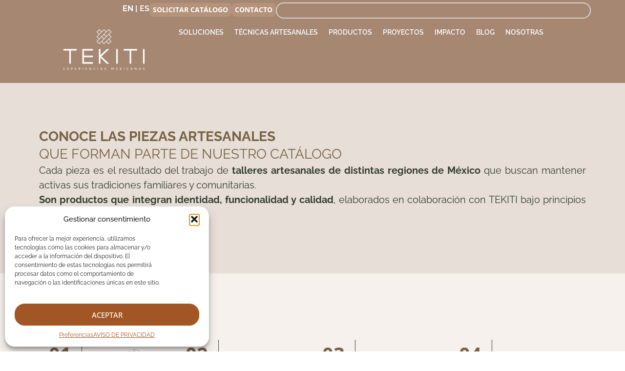

--- FILE ---
content_type: text/html; charset=UTF-8
request_url: https://tekiti.mx/catalogo/
body_size: 30122
content:
<!doctype html>
<html lang="es-MX">
<head>
	<meta charset="UTF-8">
	<meta name="viewport" content="width=device-width, initial-scale=1">
	<link rel="profile" href="https://gmpg.org/xfn/11">
	<meta name='robots' content='index, follow, max-image-preview:large, max-snippet:-1, max-video-preview:-1' />
	<style>img:is([sizes="auto" i], [sizes^="auto," i]) { contain-intrinsic-size: 3000px 1500px }</style>
	<link rel="alternate" href="https://tekiti.mx/en/catalogue/" hreflang="en" />
<link rel="alternate" href="https://tekiti.mx/catalogo/" hreflang="es" />

	<!-- This site is optimized with the Yoast SEO plugin v25.9 - https://yoast.com/wordpress/plugins/seo/ -->
	<title>Catálogo de piezas artesanales de México - TEKITI</title>
	<meta name="description" content="Descubre las piezas artesanales del catálogo de Tekiti, elaboradas por talleres artesanales mexicanos con historia, identidad y talento" />
	<link rel="canonical" href="https://tekiti.mx/catalogo/" />
	<link rel="next" href="https://tekiti.mx/catalogo/page/2/" />
	<meta property="og:locale" content="es_MX" />
	<meta property="og:locale:alternate" content="en_US" />
	<meta property="og:type" content="article" />
	<meta property="og:title" content="Catálogo de piezas artesanales de México - TEKITI" />
	<meta property="og:description" content="Descubre las piezas artesanales del catálogo de Tekiti, elaboradas por talleres artesanales mexicanos con historia, identidad y talento" />
	<meta property="og:url" content="https://tekiti.mx/catalogo/" />
	<meta property="og:site_name" content="TEKITI" />
	<meta property="article:publisher" content="https://www.facebook.com/tekitimx/" />
	<meta property="article:modified_time" content="2025-07-17T20:43:46+00:00" />
	<meta property="og:image" content="https://tekiti.mx/wp-content/uploads/2025/07/catalogo-tekiti.jpg" />
	<meta property="og:image:width" content="1024" />
	<meta property="og:image:height" content="683" />
	<meta property="og:image:type" content="image/jpeg" />
	<meta name="twitter:card" content="summary_large_image" />
	<meta name="twitter:label1" content="Tiempo de lectura" />
	<meta name="twitter:data1" content="1 minuto" />
	<script type="application/ld+json" class="yoast-schema-graph">{"@context":"https://schema.org","@graph":[{"@type":"WebPage","@id":"https://tekiti.mx/catalogo/","url":"https://tekiti.mx/catalogo/","name":"Catálogo de piezas artesanales de México - TEKITI","isPartOf":{"@id":"https://tekiti.mx/#website"},"primaryImageOfPage":{"@id":"https://tekiti.mx/catalogo/#primaryimage"},"image":{"@id":"https://tekiti.mx/catalogo/#primaryimage"},"thumbnailUrl":"https://tekiti.mx/wp-content/uploads/2024/03/tekiti_experiencias_mexicanas_artesanias_mexico_bowl_grande_01-1.jpg","datePublished":"2024-02-27T21:20:21+00:00","dateModified":"2025-07-17T20:43:46+00:00","description":"Descubre las piezas artesanales del catálogo de Tekiti, elaboradas por talleres artesanales mexicanos con historia, identidad y talento","breadcrumb":{"@id":"https://tekiti.mx/catalogo/#breadcrumb"},"inLanguage":"es","potentialAction":[{"@type":"ReadAction","target":["https://tekiti.mx/catalogo/"]}]},{"@type":"ImageObject","inLanguage":"es","@id":"https://tekiti.mx/catalogo/#primaryimage","url":"https://tekiti.mx/wp-content/uploads/2024/03/tekiti_experiencias_mexicanas_artesanias_mexico_bowl_grande_01-1.jpg","contentUrl":"https://tekiti.mx/wp-content/uploads/2024/03/tekiti_experiencias_mexicanas_artesanias_mexico_bowl_grande_01-1.jpg","width":800,"height":960},{"@type":"BreadcrumbList","@id":"https://tekiti.mx/catalogo/#breadcrumb","itemListElement":[{"@type":"ListItem","position":1,"name":"Inicio","item":"https://tekiti.mx/"},{"@type":"ListItem","position":2,"name":"CATÁLOGO"}]},{"@type":"WebSite","@id":"https://tekiti.mx/#website","url":"https://tekiti.mx/","name":"Tekiti MX","description":"Artesanías Mexicanas","publisher":{"@id":"https://tekiti.mx/#organization"},"potentialAction":[{"@type":"SearchAction","target":{"@type":"EntryPoint","urlTemplate":"https://tekiti.mx/?s={search_term_string}"},"query-input":{"@type":"PropertyValueSpecification","valueRequired":true,"valueName":"search_term_string"}}],"inLanguage":"es"},{"@type":"Organization","@id":"https://tekiti.mx/#organization","name":"Tekiti MX","url":"https://tekiti.mx/","logo":{"@type":"ImageObject","inLanguage":"es","@id":"https://tekiti.mx/#/schema/logo/image/","url":"https://tekiti.mx/wp-content/uploads/2024/02/tekiti-logo.png","contentUrl":"https://tekiti.mx/wp-content/uploads/2024/02/tekiti-logo.png","width":717,"height":442,"caption":"Tekiti MX"},"image":{"@id":"https://tekiti.mx/#/schema/logo/image/"},"sameAs":["https://www.facebook.com/tekitimx/","https://www.linkedin.com/company/tekiti-experiencias-mexicanas/","https://www.instagram.com/tekitimx"]}]}</script>
	<!-- / Yoast SEO plugin. -->


<link rel="alternate" type="application/rss+xml" title="TEKITI &raquo; Feed" href="https://tekiti.mx/feed/" />
<link rel="alternate" type="application/rss+xml" title="TEKITI &raquo; RSS de los comentarios" href="https://tekiti.mx/comments/feed/" />
<link rel="alternate" type="application/rss+xml" title="TEKITI &raquo; Productos Feed" href="https://tekiti.mx/catalogo/feed/" />
<script>
window._wpemojiSettings = {"baseUrl":"https:\/\/s.w.org\/images\/core\/emoji\/16.0.1\/72x72\/","ext":".png","svgUrl":"https:\/\/s.w.org\/images\/core\/emoji\/16.0.1\/svg\/","svgExt":".svg","source":{"concatemoji":"https:\/\/tekiti.mx\/wp-includes\/js\/wp-emoji-release.min.js?ver=6.8.3"}};
/*! This file is auto-generated */
!function(s,n){var o,i,e;function c(e){try{var t={supportTests:e,timestamp:(new Date).valueOf()};sessionStorage.setItem(o,JSON.stringify(t))}catch(e){}}function p(e,t,n){e.clearRect(0,0,e.canvas.width,e.canvas.height),e.fillText(t,0,0);var t=new Uint32Array(e.getImageData(0,0,e.canvas.width,e.canvas.height).data),a=(e.clearRect(0,0,e.canvas.width,e.canvas.height),e.fillText(n,0,0),new Uint32Array(e.getImageData(0,0,e.canvas.width,e.canvas.height).data));return t.every(function(e,t){return e===a[t]})}function u(e,t){e.clearRect(0,0,e.canvas.width,e.canvas.height),e.fillText(t,0,0);for(var n=e.getImageData(16,16,1,1),a=0;a<n.data.length;a++)if(0!==n.data[a])return!1;return!0}function f(e,t,n,a){switch(t){case"flag":return n(e,"\ud83c\udff3\ufe0f\u200d\u26a7\ufe0f","\ud83c\udff3\ufe0f\u200b\u26a7\ufe0f")?!1:!n(e,"\ud83c\udde8\ud83c\uddf6","\ud83c\udde8\u200b\ud83c\uddf6")&&!n(e,"\ud83c\udff4\udb40\udc67\udb40\udc62\udb40\udc65\udb40\udc6e\udb40\udc67\udb40\udc7f","\ud83c\udff4\u200b\udb40\udc67\u200b\udb40\udc62\u200b\udb40\udc65\u200b\udb40\udc6e\u200b\udb40\udc67\u200b\udb40\udc7f");case"emoji":return!a(e,"\ud83e\udedf")}return!1}function g(e,t,n,a){var r="undefined"!=typeof WorkerGlobalScope&&self instanceof WorkerGlobalScope?new OffscreenCanvas(300,150):s.createElement("canvas"),o=r.getContext("2d",{willReadFrequently:!0}),i=(o.textBaseline="top",o.font="600 32px Arial",{});return e.forEach(function(e){i[e]=t(o,e,n,a)}),i}function t(e){var t=s.createElement("script");t.src=e,t.defer=!0,s.head.appendChild(t)}"undefined"!=typeof Promise&&(o="wpEmojiSettingsSupports",i=["flag","emoji"],n.supports={everything:!0,everythingExceptFlag:!0},e=new Promise(function(e){s.addEventListener("DOMContentLoaded",e,{once:!0})}),new Promise(function(t){var n=function(){try{var e=JSON.parse(sessionStorage.getItem(o));if("object"==typeof e&&"number"==typeof e.timestamp&&(new Date).valueOf()<e.timestamp+604800&&"object"==typeof e.supportTests)return e.supportTests}catch(e){}return null}();if(!n){if("undefined"!=typeof Worker&&"undefined"!=typeof OffscreenCanvas&&"undefined"!=typeof URL&&URL.createObjectURL&&"undefined"!=typeof Blob)try{var e="postMessage("+g.toString()+"("+[JSON.stringify(i),f.toString(),p.toString(),u.toString()].join(",")+"));",a=new Blob([e],{type:"text/javascript"}),r=new Worker(URL.createObjectURL(a),{name:"wpTestEmojiSupports"});return void(r.onmessage=function(e){c(n=e.data),r.terminate(),t(n)})}catch(e){}c(n=g(i,f,p,u))}t(n)}).then(function(e){for(var t in e)n.supports[t]=e[t],n.supports.everything=n.supports.everything&&n.supports[t],"flag"!==t&&(n.supports.everythingExceptFlag=n.supports.everythingExceptFlag&&n.supports[t]);n.supports.everythingExceptFlag=n.supports.everythingExceptFlag&&!n.supports.flag,n.DOMReady=!1,n.readyCallback=function(){n.DOMReady=!0}}).then(function(){return e}).then(function(){var e;n.supports.everything||(n.readyCallback(),(e=n.source||{}).concatemoji?t(e.concatemoji):e.wpemoji&&e.twemoji&&(t(e.twemoji),t(e.wpemoji)))}))}((window,document),window._wpemojiSettings);
</script>

<link rel='stylesheet' id='formidable-css' href='https://tekiti.mx/wp-content/plugins/formidable/css/formidableforms.css?ver=10161739' media='all' />
<link rel='stylesheet' id='jet-engine-wc-meta-boxes-css' href='https://tekiti.mx/wp-content/plugins/jet-engine/includes/compatibility/packages/woocommerce/inc/assets/css/admin/meta-boxes.css?ver=3.7.5' media='all' />
<style id='wp-emoji-styles-inline-css'>

	img.wp-smiley, img.emoji {
		display: inline !important;
		border: none !important;
		box-shadow: none !important;
		height: 1em !important;
		width: 1em !important;
		margin: 0 0.07em !important;
		vertical-align: -0.1em !important;
		background: none !important;
		padding: 0 !important;
	}
</style>
<link rel='stylesheet' id='wp-block-library-css' href='https://tekiti.mx/wp-includes/css/dist/block-library/style.min.css?ver=6.8.3' media='all' />
<link rel='stylesheet' id='jet-engine-frontend-css' href='https://tekiti.mx/wp-content/plugins/jet-engine/assets/css/frontend.css?ver=3.7.5' media='all' />
<style id='global-styles-inline-css'>
:root{--wp--preset--aspect-ratio--square: 1;--wp--preset--aspect-ratio--4-3: 4/3;--wp--preset--aspect-ratio--3-4: 3/4;--wp--preset--aspect-ratio--3-2: 3/2;--wp--preset--aspect-ratio--2-3: 2/3;--wp--preset--aspect-ratio--16-9: 16/9;--wp--preset--aspect-ratio--9-16: 9/16;--wp--preset--color--black: #000000;--wp--preset--color--cyan-bluish-gray: #abb8c3;--wp--preset--color--white: #ffffff;--wp--preset--color--pale-pink: #f78da7;--wp--preset--color--vivid-red: #cf2e2e;--wp--preset--color--luminous-vivid-orange: #ff6900;--wp--preset--color--luminous-vivid-amber: #fcb900;--wp--preset--color--light-green-cyan: #7bdcb5;--wp--preset--color--vivid-green-cyan: #00d084;--wp--preset--color--pale-cyan-blue: #8ed1fc;--wp--preset--color--vivid-cyan-blue: #0693e3;--wp--preset--color--vivid-purple: #9b51e0;--wp--preset--gradient--vivid-cyan-blue-to-vivid-purple: linear-gradient(135deg,rgba(6,147,227,1) 0%,rgb(155,81,224) 100%);--wp--preset--gradient--light-green-cyan-to-vivid-green-cyan: linear-gradient(135deg,rgb(122,220,180) 0%,rgb(0,208,130) 100%);--wp--preset--gradient--luminous-vivid-amber-to-luminous-vivid-orange: linear-gradient(135deg,rgba(252,185,0,1) 0%,rgba(255,105,0,1) 100%);--wp--preset--gradient--luminous-vivid-orange-to-vivid-red: linear-gradient(135deg,rgba(255,105,0,1) 0%,rgb(207,46,46) 100%);--wp--preset--gradient--very-light-gray-to-cyan-bluish-gray: linear-gradient(135deg,rgb(238,238,238) 0%,rgb(169,184,195) 100%);--wp--preset--gradient--cool-to-warm-spectrum: linear-gradient(135deg,rgb(74,234,220) 0%,rgb(151,120,209) 20%,rgb(207,42,186) 40%,rgb(238,44,130) 60%,rgb(251,105,98) 80%,rgb(254,248,76) 100%);--wp--preset--gradient--blush-light-purple: linear-gradient(135deg,rgb(255,206,236) 0%,rgb(152,150,240) 100%);--wp--preset--gradient--blush-bordeaux: linear-gradient(135deg,rgb(254,205,165) 0%,rgb(254,45,45) 50%,rgb(107,0,62) 100%);--wp--preset--gradient--luminous-dusk: linear-gradient(135deg,rgb(255,203,112) 0%,rgb(199,81,192) 50%,rgb(65,88,208) 100%);--wp--preset--gradient--pale-ocean: linear-gradient(135deg,rgb(255,245,203) 0%,rgb(182,227,212) 50%,rgb(51,167,181) 100%);--wp--preset--gradient--electric-grass: linear-gradient(135deg,rgb(202,248,128) 0%,rgb(113,206,126) 100%);--wp--preset--gradient--midnight: linear-gradient(135deg,rgb(2,3,129) 0%,rgb(40,116,252) 100%);--wp--preset--font-size--small: 13px;--wp--preset--font-size--medium: 20px;--wp--preset--font-size--large: 36px;--wp--preset--font-size--x-large: 42px;--wp--preset--spacing--20: 0.44rem;--wp--preset--spacing--30: 0.67rem;--wp--preset--spacing--40: 1rem;--wp--preset--spacing--50: 1.5rem;--wp--preset--spacing--60: 2.25rem;--wp--preset--spacing--70: 3.38rem;--wp--preset--spacing--80: 5.06rem;--wp--preset--shadow--natural: 6px 6px 9px rgba(0, 0, 0, 0.2);--wp--preset--shadow--deep: 12px 12px 50px rgba(0, 0, 0, 0.4);--wp--preset--shadow--sharp: 6px 6px 0px rgba(0, 0, 0, 0.2);--wp--preset--shadow--outlined: 6px 6px 0px -3px rgba(255, 255, 255, 1), 6px 6px rgba(0, 0, 0, 1);--wp--preset--shadow--crisp: 6px 6px 0px rgba(0, 0, 0, 1);}:root { --wp--style--global--content-size: 800px;--wp--style--global--wide-size: 1200px; }:where(body) { margin: 0; }.wp-site-blocks > .alignleft { float: left; margin-right: 2em; }.wp-site-blocks > .alignright { float: right; margin-left: 2em; }.wp-site-blocks > .aligncenter { justify-content: center; margin-left: auto; margin-right: auto; }:where(.wp-site-blocks) > * { margin-block-start: 24px; margin-block-end: 0; }:where(.wp-site-blocks) > :first-child { margin-block-start: 0; }:where(.wp-site-blocks) > :last-child { margin-block-end: 0; }:root { --wp--style--block-gap: 24px; }:root :where(.is-layout-flow) > :first-child{margin-block-start: 0;}:root :where(.is-layout-flow) > :last-child{margin-block-end: 0;}:root :where(.is-layout-flow) > *{margin-block-start: 24px;margin-block-end: 0;}:root :where(.is-layout-constrained) > :first-child{margin-block-start: 0;}:root :where(.is-layout-constrained) > :last-child{margin-block-end: 0;}:root :where(.is-layout-constrained) > *{margin-block-start: 24px;margin-block-end: 0;}:root :where(.is-layout-flex){gap: 24px;}:root :where(.is-layout-grid){gap: 24px;}.is-layout-flow > .alignleft{float: left;margin-inline-start: 0;margin-inline-end: 2em;}.is-layout-flow > .alignright{float: right;margin-inline-start: 2em;margin-inline-end: 0;}.is-layout-flow > .aligncenter{margin-left: auto !important;margin-right: auto !important;}.is-layout-constrained > .alignleft{float: left;margin-inline-start: 0;margin-inline-end: 2em;}.is-layout-constrained > .alignright{float: right;margin-inline-start: 2em;margin-inline-end: 0;}.is-layout-constrained > .aligncenter{margin-left: auto !important;margin-right: auto !important;}.is-layout-constrained > :where(:not(.alignleft):not(.alignright):not(.alignfull)){max-width: var(--wp--style--global--content-size);margin-left: auto !important;margin-right: auto !important;}.is-layout-constrained > .alignwide{max-width: var(--wp--style--global--wide-size);}body .is-layout-flex{display: flex;}.is-layout-flex{flex-wrap: wrap;align-items: center;}.is-layout-flex > :is(*, div){margin: 0;}body .is-layout-grid{display: grid;}.is-layout-grid > :is(*, div){margin: 0;}body{padding-top: 0px;padding-right: 0px;padding-bottom: 0px;padding-left: 0px;}a:where(:not(.wp-element-button)){text-decoration: underline;}:root :where(.wp-element-button, .wp-block-button__link){background-color: #32373c;border-width: 0;color: #fff;font-family: inherit;font-size: inherit;line-height: inherit;padding: calc(0.667em + 2px) calc(1.333em + 2px);text-decoration: none;}.has-black-color{color: var(--wp--preset--color--black) !important;}.has-cyan-bluish-gray-color{color: var(--wp--preset--color--cyan-bluish-gray) !important;}.has-white-color{color: var(--wp--preset--color--white) !important;}.has-pale-pink-color{color: var(--wp--preset--color--pale-pink) !important;}.has-vivid-red-color{color: var(--wp--preset--color--vivid-red) !important;}.has-luminous-vivid-orange-color{color: var(--wp--preset--color--luminous-vivid-orange) !important;}.has-luminous-vivid-amber-color{color: var(--wp--preset--color--luminous-vivid-amber) !important;}.has-light-green-cyan-color{color: var(--wp--preset--color--light-green-cyan) !important;}.has-vivid-green-cyan-color{color: var(--wp--preset--color--vivid-green-cyan) !important;}.has-pale-cyan-blue-color{color: var(--wp--preset--color--pale-cyan-blue) !important;}.has-vivid-cyan-blue-color{color: var(--wp--preset--color--vivid-cyan-blue) !important;}.has-vivid-purple-color{color: var(--wp--preset--color--vivid-purple) !important;}.has-black-background-color{background-color: var(--wp--preset--color--black) !important;}.has-cyan-bluish-gray-background-color{background-color: var(--wp--preset--color--cyan-bluish-gray) !important;}.has-white-background-color{background-color: var(--wp--preset--color--white) !important;}.has-pale-pink-background-color{background-color: var(--wp--preset--color--pale-pink) !important;}.has-vivid-red-background-color{background-color: var(--wp--preset--color--vivid-red) !important;}.has-luminous-vivid-orange-background-color{background-color: var(--wp--preset--color--luminous-vivid-orange) !important;}.has-luminous-vivid-amber-background-color{background-color: var(--wp--preset--color--luminous-vivid-amber) !important;}.has-light-green-cyan-background-color{background-color: var(--wp--preset--color--light-green-cyan) !important;}.has-vivid-green-cyan-background-color{background-color: var(--wp--preset--color--vivid-green-cyan) !important;}.has-pale-cyan-blue-background-color{background-color: var(--wp--preset--color--pale-cyan-blue) !important;}.has-vivid-cyan-blue-background-color{background-color: var(--wp--preset--color--vivid-cyan-blue) !important;}.has-vivid-purple-background-color{background-color: var(--wp--preset--color--vivid-purple) !important;}.has-black-border-color{border-color: var(--wp--preset--color--black) !important;}.has-cyan-bluish-gray-border-color{border-color: var(--wp--preset--color--cyan-bluish-gray) !important;}.has-white-border-color{border-color: var(--wp--preset--color--white) !important;}.has-pale-pink-border-color{border-color: var(--wp--preset--color--pale-pink) !important;}.has-vivid-red-border-color{border-color: var(--wp--preset--color--vivid-red) !important;}.has-luminous-vivid-orange-border-color{border-color: var(--wp--preset--color--luminous-vivid-orange) !important;}.has-luminous-vivid-amber-border-color{border-color: var(--wp--preset--color--luminous-vivid-amber) !important;}.has-light-green-cyan-border-color{border-color: var(--wp--preset--color--light-green-cyan) !important;}.has-vivid-green-cyan-border-color{border-color: var(--wp--preset--color--vivid-green-cyan) !important;}.has-pale-cyan-blue-border-color{border-color: var(--wp--preset--color--pale-cyan-blue) !important;}.has-vivid-cyan-blue-border-color{border-color: var(--wp--preset--color--vivid-cyan-blue) !important;}.has-vivid-purple-border-color{border-color: var(--wp--preset--color--vivid-purple) !important;}.has-vivid-cyan-blue-to-vivid-purple-gradient-background{background: var(--wp--preset--gradient--vivid-cyan-blue-to-vivid-purple) !important;}.has-light-green-cyan-to-vivid-green-cyan-gradient-background{background: var(--wp--preset--gradient--light-green-cyan-to-vivid-green-cyan) !important;}.has-luminous-vivid-amber-to-luminous-vivid-orange-gradient-background{background: var(--wp--preset--gradient--luminous-vivid-amber-to-luminous-vivid-orange) !important;}.has-luminous-vivid-orange-to-vivid-red-gradient-background{background: var(--wp--preset--gradient--luminous-vivid-orange-to-vivid-red) !important;}.has-very-light-gray-to-cyan-bluish-gray-gradient-background{background: var(--wp--preset--gradient--very-light-gray-to-cyan-bluish-gray) !important;}.has-cool-to-warm-spectrum-gradient-background{background: var(--wp--preset--gradient--cool-to-warm-spectrum) !important;}.has-blush-light-purple-gradient-background{background: var(--wp--preset--gradient--blush-light-purple) !important;}.has-blush-bordeaux-gradient-background{background: var(--wp--preset--gradient--blush-bordeaux) !important;}.has-luminous-dusk-gradient-background{background: var(--wp--preset--gradient--luminous-dusk) !important;}.has-pale-ocean-gradient-background{background: var(--wp--preset--gradient--pale-ocean) !important;}.has-electric-grass-gradient-background{background: var(--wp--preset--gradient--electric-grass) !important;}.has-midnight-gradient-background{background: var(--wp--preset--gradient--midnight) !important;}.has-small-font-size{font-size: var(--wp--preset--font-size--small) !important;}.has-medium-font-size{font-size: var(--wp--preset--font-size--medium) !important;}.has-large-font-size{font-size: var(--wp--preset--font-size--large) !important;}.has-x-large-font-size{font-size: var(--wp--preset--font-size--x-large) !important;}
:root :where(.wp-block-pullquote){font-size: 1.5em;line-height: 1.6;}
</style>
<link rel='stylesheet' id='woocommerce-layout-css' href='https://tekiti.mx/wp-content/plugins/woocommerce/assets/css/woocommerce-layout.css?ver=10.1.2' media='all' />
<link rel='stylesheet' id='woocommerce-smallscreen-css' href='https://tekiti.mx/wp-content/plugins/woocommerce/assets/css/woocommerce-smallscreen.css?ver=10.1.2' media='only screen and (max-width: 768px)' />
<link rel='stylesheet' id='woocommerce-general-css' href='https://tekiti.mx/wp-content/plugins/woocommerce/assets/css/woocommerce.css?ver=10.1.2' media='all' />
<style id='woocommerce-inline-inline-css'>
.woocommerce form .form-row .required { visibility: visible; }
</style>
<link rel='stylesheet' id='cmplz-general-css' href='https://tekiti.mx/wp-content/plugins/complianz-gdpr/assets/css/cookieblocker.min.css?ver=1757533068' media='all' />
<link rel='stylesheet' id='brands-styles-css' href='https://tekiti.mx/wp-content/plugins/woocommerce/assets/css/brands.css?ver=10.1.2' media='all' />
<link rel='stylesheet' id='hello-elementor-css' href='https://tekiti.mx/wp-content/themes/hello-elementor/assets/css/reset.css?ver=3.4.4' media='all' />
<link rel='stylesheet' id='hello-elementor-theme-style-css' href='https://tekiti.mx/wp-content/themes/hello-elementor/assets/css/theme.css?ver=3.4.4' media='all' />
<link rel='stylesheet' id='hello-elementor-header-footer-css' href='https://tekiti.mx/wp-content/themes/hello-elementor/assets/css/header-footer.css?ver=3.4.4' media='all' />
<link rel='stylesheet' id='chld_thm_cfg_child-css' href='https://tekiti.mx/wp-content/themes/hello-elementor-child/style.css?ver=6.8.3' media='all' />
<link rel='stylesheet' id='elementor-frontend-css' href='https://tekiti.mx/wp-content/uploads/elementor/css/custom-frontend.min.css?ver=1762328558' media='all' />
<link rel='stylesheet' id='elementor-post-7-css' href='https://tekiti.mx/wp-content/uploads/elementor/css/post-7.css?ver=1762328558' media='all' />
<link rel='stylesheet' id='widget-search-css' href='https://tekiti.mx/wp-content/plugins/elementor-pro/assets/css/widget-search.min.css?ver=3.31.3' media='all' />
<link rel='stylesheet' id='e-sticky-css' href='https://tekiti.mx/wp-content/plugins/elementor-pro/assets/css/modules/sticky.min.css?ver=3.31.3' media='all' />
<link rel='stylesheet' id='widget-image-css' href='https://tekiti.mx/wp-content/plugins/elementor/assets/css/widget-image.min.css?ver=3.32.1' media='all' />
<link rel='stylesheet' id='widget-nav-menu-css' href='https://tekiti.mx/wp-content/uploads/elementor/css/custom-pro-widget-nav-menu.min.css?ver=1762328558' media='all' />
<link rel='stylesheet' id='widget-icon-list-css' href='https://tekiti.mx/wp-content/uploads/elementor/css/custom-widget-icon-list.min.css?ver=1762328558' media='all' />
<link rel='stylesheet' id='widget-heading-css' href='https://tekiti.mx/wp-content/plugins/elementor/assets/css/widget-heading.min.css?ver=3.32.1' media='all' />
<link rel='stylesheet' id='widget-image-box-css' href='https://tekiti.mx/wp-content/uploads/elementor/css/custom-widget-image-box.min.css?ver=1762328558' media='all' />
<link rel='stylesheet' id='widget-woocommerce-products-css' href='https://tekiti.mx/wp-content/plugins/elementor-pro/assets/css/widget-woocommerce-products.min.css?ver=3.31.3' media='all' />
<link rel='stylesheet' id='widget-woocommerce-products-archive-css' href='https://tekiti.mx/wp-content/uploads/elementor/css/custom-pro-widget-woocommerce-products-archive.min.css?ver=1762328558' media='all' />
<link rel='stylesheet' id='widget-nested-accordion-css' href='https://tekiti.mx/wp-content/plugins/elementor/assets/css/widget-nested-accordion.min.css?ver=3.32.1' media='all' />
<link rel='stylesheet' id='cpel-language-switcher-css' href='https://tekiti.mx/wp-content/plugins/connect-polylang-elementor/assets/css/language-switcher.min.css?ver=2.5.0' media='all' />
<link rel='stylesheet' id='elementor-post-5368-css' href='https://tekiti.mx/wp-content/uploads/elementor/css/post-5368.css?ver=1762328593' media='all' />
<link rel='stylesheet' id='elementor-post-5540-css' href='https://tekiti.mx/wp-content/uploads/elementor/css/post-5540.css?ver=1762328593' media='all' />
<link rel='stylesheet' id='elementor-post-2031-css' href='https://tekiti.mx/wp-content/uploads/elementor/css/post-2031.css?ver=1762332250' media='all' />
<link rel='stylesheet' id='ekit-widget-styles-css' href='https://tekiti.mx/wp-content/plugins/elementskit-lite/widgets/init/assets/css/widget-styles.css?ver=3.7.2' media='all' />
<link rel='stylesheet' id='ekit-responsive-css' href='https://tekiti.mx/wp-content/plugins/elementskit-lite/widgets/init/assets/css/responsive.css?ver=3.7.2' media='all' />
<link rel='stylesheet' id='elementor-gf-local-raleway-css' href='https://tekiti.mx/wp-content/uploads/elementor/google-fonts/css/raleway.css?ver=1744811835' media='all' />
<link rel='stylesheet' id='elementor-gf-local-opensans-css' href='https://tekiti.mx/wp-content/uploads/elementor/google-fonts/css/opensans.css?ver=1744811843' media='all' />
<link rel='stylesheet' id='elementor-icons-ekiticons-css' href='https://tekiti.mx/wp-content/plugins/elementskit-lite/modules/elementskit-icon-pack/assets/css/ekiticons.css?ver=3.7.2' media='all' />
<script src="https://tekiti.mx/wp-includes/js/jquery/jquery.min.js?ver=3.7.1" id="jquery-core-js"></script>
<script src="https://tekiti.mx/wp-includes/js/jquery/jquery-migrate.min.js?ver=3.4.1" id="jquery-migrate-js"></script>
<script src="https://tekiti.mx/wp-content/plugins/woocommerce/assets/js/jquery-blockui/jquery.blockUI.min.js?ver=2.7.0-wc.10.1.2" id="jquery-blockui-js" defer data-wp-strategy="defer"></script>
<script src="https://tekiti.mx/wp-content/plugins/woocommerce/assets/js/js-cookie/js.cookie.min.js?ver=2.1.4-wc.10.1.2" id="js-cookie-js" defer data-wp-strategy="defer"></script>
<script id="woocommerce-js-extra">
var woocommerce_params = {"ajax_url":"\/wp-admin\/admin-ajax.php","wc_ajax_url":"\/?wc-ajax=%%endpoint%%","i18n_password_show":"Show password","i18n_password_hide":"Hide password"};
</script>
<script src="https://tekiti.mx/wp-content/plugins/woocommerce/assets/js/frontend/woocommerce.min.js?ver=10.1.2" id="woocommerce-js" defer data-wp-strategy="defer"></script>
<link rel="https://api.w.org/" href="https://tekiti.mx/wp-json/" /><link rel="EditURI" type="application/rsd+xml" title="RSD" href="https://tekiti.mx/xmlrpc.php?rsd" />
<meta name="generator" content="WordPress 6.8.3" />
<meta name="generator" content="WooCommerce 10.1.2" />
<!-- Google Tag Manager -->
<script>(function(w,d,s,l,i){w[l]=w[l]||[];w[l].push({'gtm.start':
new Date().getTime(),event:'gtm.js'});var f=d.getElementsByTagName(s)[0],
j=d.createElement(s),dl=l!='dataLayer'?'&l='+l:'';j.async=true;j.src=
'https://www.googletagmanager.com/gtm.js?id='+i+dl;f.parentNode.insertBefore(j,f);
})(window,document,'script','dataLayer','GTM-P7RL83T3');</script>
<!-- End Google Tag Manager -->

<!-- Google tag (gtag.js) -->
<script async src="https://www.googletagmanager.com/gtag/js?id=AW-17417889179"></script>
<script>
  window.dataLayer = window.dataLayer || [];
  function gtag(){dataLayer.push(arguments);}
  gtag('js', new Date());

  gtag('config', 'AW-17417889179');
</script><script>document.documentElement.className += " js";</script>
			<style>.cmplz-hidden {
					display: none !important;
				}</style>	<noscript><style>.woocommerce-product-gallery{ opacity: 1 !important; }</style></noscript>
	<meta name="generator" content="Elementor 3.32.1; features: e_font_icon_svg, additional_custom_breakpoints; settings: css_print_method-external, google_font-enabled, font_display-swap">
<!-- Google Tag Manager -->
<script>(function(w,d,s,l,i){w[l]=w[l]||[];w[l].push({'gtm.start':
new Date().getTime(),event:'gtm.js'});var f=d.getElementsByTagName(s)[0],
j=d.createElement(s),dl=l!='dataLayer'?'&l='+l:'';j.async=true;j.src=
'https://www.googletagmanager.com/gtm.js?id='+i+dl;f.parentNode.insertBefore(j,f);
})(window,document,'script','dataLayer','GTM-TS2XGC4Z');</script>
<!-- End Google Tag Manager -->
<!-- Google tag (gtag.js) -->
<script async src="https://www.googletagmanager.com/gtag/js?id=G-VTB8HGL4QE"></script>
<script>
  window.dataLayer = window.dataLayer || [];
  function gtag(){dataLayer.push(arguments);}
  gtag('js', new Date());

  gtag('config', 'G-VTB8HGL4QE');
</script>
<style>
	.cn-accept-cookie {
		background-color:#BF8338;
	}

 .price, .button.product_type_simple { 
    display: none !important;
}

.product-categories {
    font-family: Raleway;
    font-size: 16px !important;
}

.cat-item.cat-item-189.cat-parent {
    font-family: Raleway;
    font-size: 20px;
    color:#662B1E;
}

.cat-item-193, 
.cat-item-393,
.cat-item-395,
.cat-item-397,
.cat-item-181, 
.cat-item-399,
.cat-item-185{
    font-family: Raleway;
    font-size: 20px;
    color:#662B1E;
}
</style>


<meta name="ahrefs-site-verification" content="2f03f119d629a83688180bb326bd38f3bc3003b84c427b86cec930f61485f6e4">


<script src="https://analytics.ahrefs.com/analytics.js" data-key="whoYcKcqYehWEg1QRY1aIQ" async></script>

			<style>
				.e-con.e-parent:nth-of-type(n+4):not(.e-lazyloaded):not(.e-no-lazyload),
				.e-con.e-parent:nth-of-type(n+4):not(.e-lazyloaded):not(.e-no-lazyload) * {
					background-image: none !important;
				}
				@media screen and (max-height: 1024px) {
					.e-con.e-parent:nth-of-type(n+3):not(.e-lazyloaded):not(.e-no-lazyload),
					.e-con.e-parent:nth-of-type(n+3):not(.e-lazyloaded):not(.e-no-lazyload) * {
						background-image: none !important;
					}
				}
				@media screen and (max-height: 640px) {
					.e-con.e-parent:nth-of-type(n+2):not(.e-lazyloaded):not(.e-no-lazyload),
					.e-con.e-parent:nth-of-type(n+2):not(.e-lazyloaded):not(.e-no-lazyload) * {
						background-image: none !important;
					}
				}
			</style>
			<link rel="icon" href="https://tekiti.mx/wp-content/uploads/2024/02/tekiti-favicon-100x100.png" sizes="32x32" />
<link rel="icon" href="https://tekiti.mx/wp-content/uploads/2024/02/tekiti-favicon-300x300.png" sizes="192x192" />
<link rel="apple-touch-icon" href="https://tekiti.mx/wp-content/uploads/2024/02/tekiti-favicon-300x300.png" />
<meta name="msapplication-TileImage" content="https://tekiti.mx/wp-content/uploads/2024/02/tekiti-favicon-300x300.png" />
</head>
<body class="archive post-type-archive post-type-archive-product wp-custom-logo wp-embed-responsive wp-theme-hello-elementor wp-child-theme-hello-elementor-child theme-hello-elementor woocommerce-shop woocommerce woocommerce-page woocommerce-no-js hello-elementor-default elementor-page-2031 elementor-default elementor-template-full-width elementor-kit-7">

<!-- Google Tag Manager (noscript) -->
<noscript><iframe src="https://www.googletagmanager.com/ns.html?id=GTM-P7RL83T3"
height="0" width="0" style="display:none;visibility:hidden"></iframe></noscript>
<!-- End Google Tag Manager (noscript) --><!-- Google Tag Manager (noscript) -->
<noscript><iframe src="https://www.googletagmanager.com/ns.html?id=GTM-TS2XGC4Z"
height="0" width="0" style="display:none;visibility:hidden"></iframe></noscript>
<!-- End Google Tag Manager (noscript) -->

<a class="skip-link screen-reader-text" href="#content">Ir al contenido</a>

		<header data-elementor-type="header" data-elementor-id="5368" class="elementor elementor-5368 elementor-location-header" data-elementor-post-type="elementor_library">
			<div class="elementor-element elementor-element-12c3c04 e-flex e-con-boxed e-con e-parent" data-id="12c3c04" data-element_type="container" data-settings="{&quot;background_background&quot;:&quot;classic&quot;,&quot;sticky&quot;:&quot;top&quot;,&quot;sticky_effects_offset&quot;:60,&quot;sticky_parent&quot;:&quot;yes&quot;,&quot;jet_parallax_layout_list&quot;:[],&quot;sticky_offset_mobile&quot;:0,&quot;sticky_effects_offset_mobile&quot;:70,&quot;sticky_on&quot;:[&quot;desktop&quot;,&quot;laptop&quot;,&quot;tablet&quot;,&quot;mobile&quot;],&quot;sticky_offset&quot;:0,&quot;sticky_anchor_link_offset&quot;:0}">
					<div class="e-con-inner">
				<div class="elementor-element elementor-element-6eaa091 cpel-switcher--align-right cpel-switcher--layout-horizontal elementor-widget elementor-widget-polylang-language-switcher" data-id="6eaa091" data-element_type="widget" data-widget_type="polylang-language-switcher.default">
				<div class="elementor-widget-container">
					<nav class="cpel-switcher__nav"><ul class="cpel-switcher__list"><li class="cpel-switcher__lang"><a lang="en-US" hreflang="en-US" href="https://tekiti.mx/en/catalogue/"><span class="cpel-switcher__code">EN |</span></a></li><li class="cpel-switcher__lang cpel-switcher__lang--active"><a lang="es-MX" hreflang="es-MX" href="https://tekiti.mx/catalogo/"><span class="cpel-switcher__code">ES |</span></a></li></ul></nav>				</div>
				</div>
				<div class="elementor-element elementor-element-788f524 elementor-widget elementor-widget-button" data-id="788f524" data-element_type="widget" data-widget_type="button.default">
				<div class="elementor-widget-container">
									<div class="elementor-button-wrapper">
					<a class="elementor-button elementor-button-link elementor-size-sm" href="https://tekiti.mx/contacto/">
						<span class="elementor-button-content-wrapper">
									<span class="elementor-button-text">SOLICITAR CATÁLOGO</span>
					</span>
					</a>
				</div>
								</div>
				</div>
				<div class="elementor-element elementor-element-41da308 elementor-widget elementor-widget-button" data-id="41da308" data-element_type="widget" data-widget_type="button.default">
				<div class="elementor-widget-container">
									<div class="elementor-button-wrapper">
					<a class="elementor-button elementor-button-link elementor-size-sm" href="https://tekiti.mx/contacto/">
						<span class="elementor-button-content-wrapper">
									<span class="elementor-button-text">Contacto</span>
					</span>
					</a>
				</div>
								</div>
				</div>
				<div class="elementor-element elementor-element-06076a2 elementor-widget elementor-widget-search" data-id="06076a2" data-element_type="widget" data-settings="{&quot;submit_trigger&quot;:&quot;key_enter&quot;,&quot;pagination_type_options&quot;:&quot;numbers&quot;,&quot;page_limit_settings&quot;:5}" data-widget_type="search.default">
				<div class="elementor-widget-container">
							<search class="e-search hidden" role="search">
			<form class="e-search-form" action="https://tekiti.mx" method="get">

				
				<label class="e-search-label" for="search-06076a2">
					<span class="elementor-screen-only">
						Search					</span>
					<svg aria-hidden="true" class="e-font-icon-svg e-fas-search" viewBox="0 0 512 512" xmlns="http://www.w3.org/2000/svg"><path d="M505 442.7L405.3 343c-4.5-4.5-10.6-7-17-7H372c27.6-35.3 44-79.7 44-128C416 93.1 322.9 0 208 0S0 93.1 0 208s93.1 208 208 208c48.3 0 92.7-16.4 128-44v16.3c0 6.4 2.5 12.5 7 17l99.7 99.7c9.4 9.4 24.6 9.4 33.9 0l28.3-28.3c9.4-9.4 9.4-24.6.1-34zM208 336c-70.7 0-128-57.2-128-128 0-70.7 57.2-128 128-128 70.7 0 128 57.2 128 128 0 70.7-57.2 128-128 128z"></path></svg>				</label>

				<div class="e-search-input-wrapper">
					<input id="search-06076a2" placeholder="" class="e-search-input" type="search" name="s" value="" autocomplete="off" role="combobox" aria-autocomplete="list" aria-expanded="false" aria-controls="results-06076a2" aria-haspopup="listbox">
					<svg aria-hidden="true" class="e-font-icon-svg e-fas-times" viewBox="0 0 352 512" xmlns="http://www.w3.org/2000/svg"><path d="M242.72 256l100.07-100.07c12.28-12.28 12.28-32.19 0-44.48l-22.24-22.24c-12.28-12.28-32.19-12.28-44.48 0L176 189.28 75.93 89.21c-12.28-12.28-32.19-12.28-44.48 0L9.21 111.45c-12.28 12.28-12.28 32.19 0 44.48L109.28 256 9.21 356.07c-12.28 12.28-12.28 32.19 0 44.48l22.24 22.24c12.28 12.28 32.2 12.28 44.48 0L176 322.72l100.07 100.07c12.28 12.28 32.2 12.28 44.48 0l22.24-22.24c12.28-12.28 12.28-32.19 0-44.48L242.72 256z"></path></svg>										<output id="results-06076a2" class="e-search-results-container hide-loader" aria-live="polite" aria-atomic="true" aria-label="Results for search" tabindex="0">
						<div class="e-search-results"></div>
											</output>
									</div>
				
				
				<button class="e-search-submit elementor-screen-only " type="submit" aria-label="Search">
					
									</button>
				<input type="hidden" name="e_search_props" value="06076a2-5368">
			</form>
		</search>
						</div>
				</div>
					</div>
				</div>
		<div class="elementor-element elementor-element-0933a2e e-flex e-con-boxed e-con e-parent" data-id="0933a2e" data-element_type="container" data-settings="{&quot;background_background&quot;:&quot;classic&quot;,&quot;sticky&quot;:&quot;top&quot;,&quot;sticky_offset&quot;:52,&quot;sticky_effects_offset&quot;:90,&quot;sticky_offset_laptop&quot;:38,&quot;sticky_effects_offset_laptop&quot;:100,&quot;jet_parallax_layout_list&quot;:[],&quot;sticky_offset_tablet&quot;:38,&quot;sticky_offset_mobile&quot;:96,&quot;sticky_effects_offset_mobile&quot;:40,&quot;sticky_on&quot;:[&quot;desktop&quot;,&quot;laptop&quot;,&quot;tablet&quot;,&quot;mobile&quot;],&quot;sticky_anchor_link_offset&quot;:0}">
					<div class="e-con-inner">
		<div class="elementor-element elementor-element-e1d74e1 e-con-full e-flex e-con e-child" data-id="e1d74e1" data-element_type="container" data-settings="{&quot;jet_parallax_layout_list&quot;:[]}">
				<div class="elementor-element elementor-element-95d37f6 elementor-widget elementor-widget-theme-site-logo elementor-widget-image" data-id="95d37f6" data-element_type="widget" data-widget_type="theme-site-logo.default">
				<div class="elementor-widget-container">
											<a href="https://tekiti.mx">
			<img width="250" height="146" src="https://tekiti.mx/wp-content/uploads/2024/02/tekiti_mexico.png" class="attachment-full size-full wp-image-5558" alt="" />				</a>
											</div>
				</div>
				</div>
		<div class="elementor-element elementor-element-f5231ed e-con-full e-flex e-con e-child" data-id="f5231ed" data-element_type="container" data-settings="{&quot;jet_parallax_layout_list&quot;:[]}">
				<div class="elementor-element elementor-element-79aafbf elementor-nav-menu--stretch elementor-nav-menu--dropdown-tablet elementor-nav-menu__text-align-aside elementor-nav-menu--toggle elementor-nav-menu--burger elementor-widget elementor-widget-nav-menu" data-id="79aafbf" data-element_type="widget" data-settings="{&quot;full_width&quot;:&quot;stretch&quot;,&quot;layout&quot;:&quot;horizontal&quot;,&quot;submenu_icon&quot;:{&quot;value&quot;:&quot;&lt;svg class=\&quot;e-font-icon-svg e-fas-caret-down\&quot; viewBox=\&quot;0 0 320 512\&quot; xmlns=\&quot;http:\/\/www.w3.org\/2000\/svg\&quot;&gt;&lt;path d=\&quot;M31.3 192h257.3c17.8 0 26.7 21.5 14.1 34.1L174.1 354.8c-7.8 7.8-20.5 7.8-28.3 0L17.2 226.1C4.6 213.5 13.5 192 31.3 192z\&quot;&gt;&lt;\/path&gt;&lt;\/svg&gt;&quot;,&quot;library&quot;:&quot;fa-solid&quot;},&quot;toggle&quot;:&quot;burger&quot;}" data-widget_type="nav-menu.default">
				<div class="elementor-widget-container">
								<nav aria-label="Menú" class="elementor-nav-menu--main elementor-nav-menu__container elementor-nav-menu--layout-horizontal e--pointer-text e--animation-grow">
				<ul id="menu-1-79aafbf" class="elementor-nav-menu"><li class="menu-item menu-item-type-post_type menu-item-object-page menu-item-5964"><a href="https://tekiti.mx/soluciones/" class="elementor-item">Soluciones</a></li>
<li class="menu-item menu-item-type-post_type menu-item-object-page menu-item-5383"><a href="https://tekiti.mx/artesanias/" class="elementor-item">Técnicas Artesanales</a></li>
<li class="menu-item menu-item-type-post_type menu-item-object-page current-menu-item current_page_item menu-item-6300"><a href="https://tekiti.mx/catalogo/" aria-current="page" class="elementor-item elementor-item-active">Productos</a></li>
<li class="menu-item menu-item-type-post_type menu-item-object-page menu-item-5382"><a href="https://tekiti.mx/colaboraciones/" class="elementor-item">Proyectos</a></li>
<li class="menu-item menu-item-type-post_type menu-item-object-page menu-item-6067"><a href="https://tekiti.mx/impacto/" class="elementor-item">Impacto</a></li>
<li class="menu-item menu-item-type-post_type menu-item-object-page menu-item-5385"><a href="https://tekiti.mx/blog/" class="elementor-item">Blog</a></li>
<li class="menu-item menu-item-type-post_type menu-item-object-page menu-item-5386"><a href="https://tekiti.mx/nosotras/" class="elementor-item">Nosotras</a></li>
</ul>			</nav>
					<div class="elementor-menu-toggle" role="button" tabindex="0" aria-label="Menu Toggle" aria-expanded="false">
			<svg aria-hidden="true" role="presentation" class="elementor-menu-toggle__icon--open e-font-icon-svg e-eicon-menu-bar" viewBox="0 0 1000 1000" xmlns="http://www.w3.org/2000/svg"><path d="M104 333H896C929 333 958 304 958 271S929 208 896 208H104C71 208 42 237 42 271S71 333 104 333ZM104 583H896C929 583 958 554 958 521S929 458 896 458H104C71 458 42 487 42 521S71 583 104 583ZM104 833H896C929 833 958 804 958 771S929 708 896 708H104C71 708 42 737 42 771S71 833 104 833Z"></path></svg><svg aria-hidden="true" role="presentation" class="elementor-menu-toggle__icon--close e-font-icon-svg e-eicon-close" viewBox="0 0 1000 1000" xmlns="http://www.w3.org/2000/svg"><path d="M742 167L500 408 258 167C246 154 233 150 217 150 196 150 179 158 167 167 154 179 150 196 150 212 150 229 154 242 171 254L408 500 167 742C138 771 138 800 167 829 196 858 225 858 254 829L496 587 738 829C750 842 767 846 783 846 800 846 817 842 829 829 842 817 846 804 846 783 846 767 842 750 829 737L588 500 833 258C863 229 863 200 833 171 804 137 775 137 742 167Z"></path></svg>		</div>
					<nav class="elementor-nav-menu--dropdown elementor-nav-menu__container" aria-hidden="true">
				<ul id="menu-2-79aafbf" class="elementor-nav-menu"><li class="menu-item menu-item-type-post_type menu-item-object-page menu-item-5964"><a href="https://tekiti.mx/soluciones/" class="elementor-item" tabindex="-1">Soluciones</a></li>
<li class="menu-item menu-item-type-post_type menu-item-object-page menu-item-5383"><a href="https://tekiti.mx/artesanias/" class="elementor-item" tabindex="-1">Técnicas Artesanales</a></li>
<li class="menu-item menu-item-type-post_type menu-item-object-page current-menu-item current_page_item menu-item-6300"><a href="https://tekiti.mx/catalogo/" aria-current="page" class="elementor-item elementor-item-active" tabindex="-1">Productos</a></li>
<li class="menu-item menu-item-type-post_type menu-item-object-page menu-item-5382"><a href="https://tekiti.mx/colaboraciones/" class="elementor-item" tabindex="-1">Proyectos</a></li>
<li class="menu-item menu-item-type-post_type menu-item-object-page menu-item-6067"><a href="https://tekiti.mx/impacto/" class="elementor-item" tabindex="-1">Impacto</a></li>
<li class="menu-item menu-item-type-post_type menu-item-object-page menu-item-5385"><a href="https://tekiti.mx/blog/" class="elementor-item" tabindex="-1">Blog</a></li>
<li class="menu-item menu-item-type-post_type menu-item-object-page menu-item-5386"><a href="https://tekiti.mx/nosotras/" class="elementor-item" tabindex="-1">Nosotras</a></li>
</ul>			</nav>
						</div>
				</div>
				</div>
					</div>
				</div>
				</header>
				<div data-elementor-type="product-archive" data-elementor-id="2031" class="elementor elementor-2031 elementor-location-archive product" data-elementor-post-type="elementor_library">
			<div class="elementor-element elementor-element-31a6168 e-flex e-con-boxed e-con e-parent" data-id="31a6168" data-element_type="container" data-settings="{&quot;background_background&quot;:&quot;classic&quot;,&quot;jet_parallax_layout_list&quot;:[]}">
					<div class="e-con-inner">
		<div class="elementor-element elementor-element-e095578 e-con-full e-flex e-con e-child" data-id="e095578" data-element_type="container" data-settings="{&quot;jet_parallax_layout_list&quot;:[]}">
				<div class="elementor-element elementor-element-671e0d6 elementor-widget elementor-widget-heading" data-id="671e0d6" data-element_type="widget" data-widget_type="heading.default">
				<div class="elementor-widget-container">
					<h1 class="elementor-heading-title elementor-size-default"><b>CONOCE LAS PIEZAS ARTESANALES</b> <br>
QUE FORMAN PARTE DE NUESTRO CATÁLOGO</h1>				</div>
				</div>
				<div class="elementor-element elementor-element-df8bc8b elementor-widget elementor-widget-text-editor" data-id="df8bc8b" data-element_type="widget" data-widget_type="text-editor.default">
				<div class="elementor-widget-container">
									<p>Cada pieza es el resultado del trabajo de <strong>talleres artesanales de distintas regiones</strong> <strong>de México</strong> que buscan mantener activas sus tradiciones familiares y comunitarias.<br /><strong>Son productos que integran identidad, funcionalidad y calidad</strong>, elaborados en colaboración con TEKITI bajo principios de comercio justo.</p>								</div>
				</div>
				</div>
					</div>
				</div>
		<div class="elementor-element elementor-element-c22883e e-flex e-con-boxed e-con e-parent" data-id="c22883e" data-element_type="container" data-settings="{&quot;background_background&quot;:&quot;classic&quot;,&quot;jet_parallax_layout_list&quot;:[]}">
					<div class="e-con-inner">
				<div class="elementor-element elementor-element-90f3ac7 elementor-widget elementor-widget-heading" data-id="90f3ac7" data-element_type="widget" data-widget_type="heading.default">
				<div class="elementor-widget-container">
					<h2 class="elementor-heading-title elementor-size-default">PROCESO DE COMPRA
</h2>				</div>
				</div>
		<div class="elementor-element elementor-element-2f613ec e-con-full e-flex e-con e-child" data-id="2f613ec" data-element_type="container" data-settings="{&quot;jet_parallax_layout_list&quot;:[]}">
		<div class="elementor-element elementor-element-f42d392 e-con-full e-flex e-con e-child" data-id="f42d392" data-element_type="container" data-settings="{&quot;jet_parallax_layout_list&quot;:[]}">
		<div class="elementor-element elementor-element-c64cdd7 e-con-full elementor-hidden-mobile e-flex e-con e-child" data-id="c64cdd7" data-element_type="container" data-settings="{&quot;jet_parallax_layout_list&quot;:[]}">
				<div class="elementor-element elementor-element-53c98f1 elementor-widget elementor-widget-heading" data-id="53c98f1" data-element_type="widget" data-widget_type="heading.default">
				<div class="elementor-widget-container">
					<span class="elementor-heading-title elementor-size-default">01</span>				</div>
				</div>
				</div>
		<div class="elementor-element elementor-element-87ab77e e-con-full elementor-hidden-desktop elementor-hidden-laptop elementor-hidden-tablet e-flex e-con e-child" data-id="87ab77e" data-element_type="container" data-settings="{&quot;jet_parallax_layout_list&quot;:[]}">
				<div class="elementor-element elementor-element-ca14b18 elementor-widget elementor-widget-heading" data-id="ca14b18" data-element_type="widget" data-widget_type="heading.default">
				<div class="elementor-widget-container">
					<span class="elementor-heading-title elementor-size-default">01</span>				</div>
				</div>
				</div>
		<div class="elementor-element elementor-element-9c2de86 e-con-full e-flex e-con e-child" data-id="9c2de86" data-element_type="container" data-settings="{&quot;jet_parallax_layout_list&quot;:[]}">
				<div class="elementor-element elementor-element-b69c80f elementor-position-top elementor-widget elementor-widget-image-box" data-id="b69c80f" data-element_type="widget" data-widget_type="image-box.default">
				<div class="elementor-widget-container">
					<div class="elementor-image-box-wrapper"><figure class="elementor-image-box-img"><img fetchpriority="high" width="256" height="256" src="https://tekiti.mx/wp-content/uploads/2024/03/Productos_catalogo-01.png" class="attachment-full size-full wp-image-6816" alt="" /></figure><div class="elementor-image-box-content"><h3 class="elementor-image-box-title">SELECCIONA TUS PIEZAS Y <br>CANTIDADES</h3></div></div>				</div>
				</div>
				</div>
				</div>
		<div class="elementor-element elementor-element-71b5684 e-con-full e-flex e-con e-child" data-id="71b5684" data-element_type="container" data-settings="{&quot;jet_parallax_layout_list&quot;:[]}">
		<div class="elementor-element elementor-element-8d8a79f e-con-full elementor-hidden-mobile e-flex e-con e-child" data-id="8d8a79f" data-element_type="container" data-settings="{&quot;jet_parallax_layout_list&quot;:[]}">
				<div class="elementor-element elementor-element-daf0aae elementor-widget elementor-widget-heading" data-id="daf0aae" data-element_type="widget" data-widget_type="heading.default">
				<div class="elementor-widget-container">
					<span class="elementor-heading-title elementor-size-default">02</span>				</div>
				</div>
				</div>
		<div class="elementor-element elementor-element-41be343 e-con-full elementor-hidden-desktop elementor-hidden-laptop elementor-hidden-tablet e-flex e-con e-child" data-id="41be343" data-element_type="container" data-settings="{&quot;jet_parallax_layout_list&quot;:[]}">
				<div class="elementor-element elementor-element-e654100 elementor-widget elementor-widget-heading" data-id="e654100" data-element_type="widget" data-widget_type="heading.default">
				<div class="elementor-widget-container">
					<span class="elementor-heading-title elementor-size-default">02</span>				</div>
				</div>
				</div>
		<div class="elementor-element elementor-element-9b58ed4 e-con-full e-flex e-con e-child" data-id="9b58ed4" data-element_type="container" data-settings="{&quot;jet_parallax_layout_list&quot;:[]}">
				<div class="elementor-element elementor-element-370d26e elementor-position-top elementor-widget elementor-widget-image-box" data-id="370d26e" data-element_type="widget" data-widget_type="image-box.default">
				<div class="elementor-widget-container">
					<div class="elementor-image-box-wrapper"><figure class="elementor-image-box-img"><img width="256" height="256" src="https://tekiti.mx/wp-content/uploads/2024/03/Productos_catalogo-02.png" class="attachment-full size-full wp-image-6815" alt="" /></figure><div class="elementor-image-box-content"><h3 class="elementor-image-box-title">PERSONALIZA LAS PIEZAS</h3></div></div>				</div>
				</div>
				</div>
				</div>
		<div class="elementor-element elementor-element-170cc98 e-con-full e-flex e-con e-child" data-id="170cc98" data-element_type="container" data-settings="{&quot;jet_parallax_layout_list&quot;:[]}">
		<div class="elementor-element elementor-element-31dbc00 e-con-full elementor-hidden-mobile e-flex e-con e-child" data-id="31dbc00" data-element_type="container" data-settings="{&quot;jet_parallax_layout_list&quot;:[]}">
				<div class="elementor-element elementor-element-3006ba2 elementor-widget elementor-widget-heading" data-id="3006ba2" data-element_type="widget" data-widget_type="heading.default">
				<div class="elementor-widget-container">
					<span class="elementor-heading-title elementor-size-default">03</span>				</div>
				</div>
				</div>
		<div class="elementor-element elementor-element-bdb54af e-con-full elementor-hidden-desktop elementor-hidden-laptop elementor-hidden-tablet e-flex e-con e-child" data-id="bdb54af" data-element_type="container" data-settings="{&quot;jet_parallax_layout_list&quot;:[]}">
				<div class="elementor-element elementor-element-2791ba1 elementor-widget elementor-widget-heading" data-id="2791ba1" data-element_type="widget" data-widget_type="heading.default">
				<div class="elementor-widget-container">
					<span class="elementor-heading-title elementor-size-default">03</span>				</div>
				</div>
				</div>
		<div class="elementor-element elementor-element-73cb5ae e-con-full e-flex e-con e-child" data-id="73cb5ae" data-element_type="container" data-settings="{&quot;jet_parallax_layout_list&quot;:[]}">
				<div class="elementor-element elementor-element-76ea666 elementor-position-top elementor-widget elementor-widget-image-box" data-id="76ea666" data-element_type="widget" data-widget_type="image-box.default">
				<div class="elementor-widget-container">
					<div class="elementor-image-box-wrapper"><figure class="elementor-image-box-img"><img loading="lazy" width="256" height="256" src="https://tekiti.mx/wp-content/uploads/2024/03/Productos_catalogo-03.png" class="attachment-full size-full wp-image-6814" alt="" /></figure><div class="elementor-image-box-content"><h3 class="elementor-image-box-title">HAZ TU ANTICIPO</h3></div></div>				</div>
				</div>
				</div>
				</div>
		<div class="elementor-element elementor-element-69bb935 e-con-full e-flex e-con e-child" data-id="69bb935" data-element_type="container" data-settings="{&quot;jet_parallax_layout_list&quot;:[]}">
		<div class="elementor-element elementor-element-07c723b e-con-full elementor-hidden-mobile e-flex e-con e-child" data-id="07c723b" data-element_type="container" data-settings="{&quot;jet_parallax_layout_list&quot;:[]}">
				<div class="elementor-element elementor-element-263f1e9 elementor-widget elementor-widget-heading" data-id="263f1e9" data-element_type="widget" data-widget_type="heading.default">
				<div class="elementor-widget-container">
					<span class="elementor-heading-title elementor-size-default">04</span>				</div>
				</div>
				</div>
		<div class="elementor-element elementor-element-35c8323 e-con-full elementor-hidden-desktop elementor-hidden-laptop elementor-hidden-tablet e-flex e-con e-child" data-id="35c8323" data-element_type="container" data-settings="{&quot;jet_parallax_layout_list&quot;:[]}">
				<div class="elementor-element elementor-element-c17bb6e elementor-widget elementor-widget-heading" data-id="c17bb6e" data-element_type="widget" data-widget_type="heading.default">
				<div class="elementor-widget-container">
					<span class="elementor-heading-title elementor-size-default">04</span>				</div>
				</div>
				</div>
		<div class="elementor-element elementor-element-1984087 e-con-full e-flex e-con e-child" data-id="1984087" data-element_type="container" data-settings="{&quot;jet_parallax_layout_list&quot;:[]}">
				<div class="elementor-element elementor-element-2061ba3 elementor-position-top elementor-widget elementor-widget-image-box" data-id="2061ba3" data-element_type="widget" data-widget_type="image-box.default">
				<div class="elementor-widget-container">
					<div class="elementor-image-box-wrapper"><figure class="elementor-image-box-img"><img loading="lazy" width="256" height="256" src="https://tekiti.mx/wp-content/uploads/2024/03/Productos_catalogo-04.png" class="attachment-full size-full wp-image-6813" alt="" /></figure><div class="elementor-image-box-content"><h3 class="elementor-image-box-title">ELABORAMOS TU PEDIDO</h3></div></div>				</div>
				</div>
				</div>
				</div>
				</div>
		<div class="elementor-element elementor-element-fbd369f e-con-full e-flex e-con e-child" data-id="fbd369f" data-element_type="container" data-settings="{&quot;jet_parallax_layout_list&quot;:[]}">
		<div class="elementor-element elementor-element-12b83d9 e-con-full elementor-hidden-mobile e-flex e-con e-child" data-id="12b83d9" data-element_type="container" data-settings="{&quot;jet_parallax_layout_list&quot;:[]}">
				</div>
		<div class="elementor-element elementor-element-b938643 e-con-full e-flex e-con e-child" data-id="b938643" data-element_type="container" data-settings="{&quot;jet_parallax_layout_list&quot;:[]}">
		<div class="elementor-element elementor-element-4e23c34 e-con-full elementor-hidden-mobile e-flex e-con e-child" data-id="4e23c34" data-element_type="container" data-settings="{&quot;jet_parallax_layout_list&quot;:[]}">
				<div class="elementor-element elementor-element-db84685 elementor-widget elementor-widget-heading" data-id="db84685" data-element_type="widget" data-widget_type="heading.default">
				<div class="elementor-widget-container">
					<span class="elementor-heading-title elementor-size-default">05</span>				</div>
				</div>
				</div>
		<div class="elementor-element elementor-element-d709a1e e-con-full elementor-hidden-desktop elementor-hidden-laptop elementor-hidden-tablet e-flex e-con e-child" data-id="d709a1e" data-element_type="container" data-settings="{&quot;jet_parallax_layout_list&quot;:[]}">
				<div class="elementor-element elementor-element-41bb920 elementor-widget elementor-widget-heading" data-id="41bb920" data-element_type="widget" data-widget_type="heading.default">
				<div class="elementor-widget-container">
					<span class="elementor-heading-title elementor-size-default">05</span>				</div>
				</div>
				</div>
		<div class="elementor-element elementor-element-7051a3c e-con-full e-flex e-con e-child" data-id="7051a3c" data-element_type="container" data-settings="{&quot;jet_parallax_layout_list&quot;:[]}">
				<div class="elementor-element elementor-element-640c859 elementor-position-top elementor-widget elementor-widget-image-box" data-id="640c859" data-element_type="widget" data-widget_type="image-box.default">
				<div class="elementor-widget-container">
					<div class="elementor-image-box-wrapper"><figure class="elementor-image-box-img"><img loading="lazy" width="256" height="256" src="https://tekiti.mx/wp-content/uploads/2024/03/Productos_catalogo-05.png" class="attachment-full size-full wp-image-6812" alt="" /></figure><div class="elementor-image-box-content"><h3 class="elementor-image-box-title">ENTREGAMOS EN TU NEGOCIO O ALMACÉN</h3></div></div>				</div>
				</div>
				</div>
				</div>
		<div class="elementor-element elementor-element-e58f7de e-con-full e-flex e-con e-child" data-id="e58f7de" data-element_type="container" data-settings="{&quot;jet_parallax_layout_list&quot;:[]}">
		<div class="elementor-element elementor-element-b526bc6 e-con-full elementor-hidden-mobile e-flex e-con e-child" data-id="b526bc6" data-element_type="container" data-settings="{&quot;jet_parallax_layout_list&quot;:[]}">
				<div class="elementor-element elementor-element-b32d17c elementor-widget elementor-widget-heading" data-id="b32d17c" data-element_type="widget" data-widget_type="heading.default">
				<div class="elementor-widget-container">
					<span class="elementor-heading-title elementor-size-default">06</span>				</div>
				</div>
				</div>
		<div class="elementor-element elementor-element-fc5cc51 e-con-full elementor-hidden-desktop elementor-hidden-laptop elementor-hidden-tablet e-flex e-con e-child" data-id="fc5cc51" data-element_type="container" data-settings="{&quot;jet_parallax_layout_list&quot;:[]}">
				<div class="elementor-element elementor-element-53e8b5d elementor-widget elementor-widget-heading" data-id="53e8b5d" data-element_type="widget" data-widget_type="heading.default">
				<div class="elementor-widget-container">
					<span class="elementor-heading-title elementor-size-default">06</span>				</div>
				</div>
				</div>
		<div class="elementor-element elementor-element-be97917 e-con-full e-flex e-con e-child" data-id="be97917" data-element_type="container" data-settings="{&quot;jet_parallax_layout_list&quot;:[]}">
				<div class="elementor-element elementor-element-4355649 elementor-position-top elementor-widget elementor-widget-image-box" data-id="4355649" data-element_type="widget" data-widget_type="image-box.default">
				<div class="elementor-widget-container">
					<div class="elementor-image-box-wrapper"><figure class="elementor-image-box-img"><img loading="lazy" width="256" height="256" src="https://tekiti.mx/wp-content/uploads/2024/03/Productos_catalogo-06.png" class="attachment-full size-full wp-image-6817" alt="" /></figure><div class="elementor-image-box-content"><h3 class="elementor-image-box-title">REALIZA TU PAGO FINAL</h3></div></div>				</div>
				</div>
				</div>
				</div>
		<div class="elementor-element elementor-element-03fefdf e-con-full elementor-hidden-mobile e-flex e-con e-child" data-id="03fefdf" data-element_type="container" data-settings="{&quot;jet_parallax_layout_list&quot;:[]}">
				</div>
				</div>
					</div>
				</div>
		<div class="elementor-element elementor-element-7aecda5 e-flex e-con-boxed e-con e-parent" data-id="7aecda5" data-element_type="container" data-settings="{&quot;jet_parallax_layout_list&quot;:[]}">
					<div class="e-con-inner">
		<div class="elementor-element elementor-element-ea5143a e-con-full e-flex e-con e-child" data-id="ea5143a" data-element_type="container" data-settings="{&quot;jet_parallax_layout_list&quot;:[]}">
		<div class="elementor-element elementor-element-08e95a2 e-con-full e-flex e-con e-child" data-id="08e95a2" data-element_type="container" data-settings="{&quot;jet_parallax_layout_list&quot;:[]}">
				<div class="elementor-element elementor-element-61543c7 elementor-widget elementor-widget-woocommerce-breadcrumb" data-id="61543c7" data-element_type="widget" data-widget_type="woocommerce-breadcrumb.default">
				<div class="elementor-widget-container">
					<nav class="woocommerce-breadcrumb" aria-label="Breadcrumb"><a href="https://tekiti.mx/">Inicio</a>&nbsp;&#47;&nbsp;CATÁLOGO</nav>				</div>
				</div>
				</div>
		<div class="elementor-element elementor-element-89f02a1 e-con-full e-flex e-con e-child" data-id="89f02a1" data-element_type="container" data-settings="{&quot;jet_parallax_layout_list&quot;:[]}">
				<div class="elementor-element elementor-element-ef762c5 elementor-widget elementor-widget-image" data-id="ef762c5" data-element_type="widget" data-widget_type="image.default">
				<div class="elementor-widget-container">
															<img loading="lazy" width="756" height="488" src="https://tekiti.mx/wp-content/uploads/2024/03/usos.webp" class="attachment-large size-large wp-image-7165" alt="" srcset="https://tekiti.mx/wp-content/uploads/2024/03/usos.webp 756w, https://tekiti.mx/wp-content/uploads/2024/03/usos-300x194.webp 300w, https://tekiti.mx/wp-content/uploads/2024/03/usos-600x387.webp 600w" sizes="(max-width: 756px) 100vw, 756px" />															</div>
				</div>
				<div class="elementor-element elementor-element-c957695 elementor-widget elementor-widget-nav-menu" data-id="c957695" data-element_type="widget" data-settings="{&quot;layout&quot;:&quot;dropdown&quot;,&quot;submenu_icon&quot;:{&quot;value&quot;:&quot;&lt;i class=\&quot;icon icon-down-arrow1\&quot;&gt;&lt;\/i&gt;&quot;,&quot;library&quot;:&quot;ekiticons&quot;}}" data-widget_type="nav-menu.default">
				<div class="elementor-widget-container">
								<nav class="elementor-nav-menu--dropdown elementor-nav-menu__container" aria-hidden="true">
				<ul id="menu-2-c957695" class="elementor-nav-menu"><li class="menu-item menu-item-type-taxonomy menu-item-object-product_cat menu-item-has-children menu-item-3274"><a href="https://tekiti.mx/productos/uso/" class="elementor-item" tabindex="-1">Uso</a>
<ul class="sub-menu elementor-nav-menu--dropdown">
	<li class="menu-item menu-item-type-taxonomy menu-item-object-product_cat menu-item-3276"><a href="https://tekiti.mx/productos/uso/tekiti-mesa/" class="elementor-sub-item" tabindex="-1">TEKITI a la mesa</a></li>
	<li class="menu-item menu-item-type-taxonomy menu-item-object-product_cat menu-item-7167"><a href="https://tekiti.mx/productos/uso/tekiti-bar/" class="elementor-sub-item" tabindex="-1">TEKITI al bar</a></li>
	<li class="menu-item menu-item-type-taxonomy menu-item-object-product_cat menu-item-7168"><a href="https://tekiti.mx/productos/uso/tekiti-habitacion/" class="elementor-sub-item" tabindex="-1">TEKITI para habitación</a></li>
	<li class="menu-item menu-item-type-taxonomy menu-item-object-product_cat menu-item-3278"><a href="https://tekiti.mx/productos/uso/decoracion-souvenirs/" class="elementor-sub-item" tabindex="-1">Decoración y souvenirs</a></li>
</ul>
</li>
</ul>			</nav>
						</div>
				</div>
				</div>
		<div class="elementor-element elementor-element-fdde82c e-con-full e-flex e-con e-child" data-id="fdde82c" data-element_type="container" data-settings="{&quot;jet_parallax_layout_list&quot;:[]}">
				<div class="elementor-element elementor-element-74733af elementor-widget elementor-widget-image" data-id="74733af" data-element_type="widget" data-widget_type="image.default">
				<div class="elementor-widget-container">
															<img loading="lazy" width="756" height="488" src="https://tekiti.mx/wp-content/uploads/2024/03/Materiales.webp" class="attachment-large size-large wp-image-7163" alt="" srcset="https://tekiti.mx/wp-content/uploads/2024/03/Materiales.webp 756w, https://tekiti.mx/wp-content/uploads/2024/03/Materiales-300x194.webp 300w, https://tekiti.mx/wp-content/uploads/2024/03/Materiales-600x387.webp 600w" sizes="(max-width: 756px) 100vw, 756px" />															</div>
				</div>
				<div class="elementor-element elementor-element-d69d7f1 elementor-widget elementor-widget-nav-menu" data-id="d69d7f1" data-element_type="widget" data-settings="{&quot;layout&quot;:&quot;dropdown&quot;,&quot;submenu_icon&quot;:{&quot;value&quot;:&quot;&lt;i class=\&quot;icon icon-down-arrow1\&quot;&gt;&lt;\/i&gt;&quot;,&quot;library&quot;:&quot;ekiticons&quot;}}" data-widget_type="nav-menu.default">
				<div class="elementor-widget-container">
								<nav class="elementor-nav-menu--dropdown elementor-nav-menu__container" aria-hidden="true">
				<ul id="menu-2-d69d7f1" class="elementor-nav-menu"><li class="menu-item menu-item-type-taxonomy menu-item-object-product_cat menu-item-has-children menu-item-3282"><a href="https://tekiti.mx/productos/materiales/" class="elementor-item" tabindex="-1">Materiales</a>
<ul class="sub-menu elementor-nav-menu--dropdown">
	<li class="menu-item menu-item-type-taxonomy menu-item-object-product_cat menu-item-3288"><a href="https://tekiti.mx/productos/materiales/piedra/" class="elementor-sub-item" tabindex="-1">Piedra</a></li>
	<li class="menu-item menu-item-type-taxonomy menu-item-object-product_cat menu-item-3287"><a href="https://tekiti.mx/productos/materiales/madera/" class="elementor-sub-item" tabindex="-1">Madera</a></li>
	<li class="menu-item menu-item-type-taxonomy menu-item-object-product_cat menu-item-3286"><a href="https://tekiti.mx/productos/materiales/fibras-naturales/" class="elementor-sub-item" tabindex="-1">Fibras naturales</a></li>
	<li class="menu-item menu-item-type-taxonomy menu-item-object-product_cat menu-item-3289"><a href="https://tekiti.mx/productos/materiales/textiles/" class="elementor-sub-item" tabindex="-1">Textiles mexicanos</a></li>
	<li class="menu-item menu-item-type-taxonomy menu-item-object-product_cat menu-item-3290"><a href="https://tekiti.mx/productos/materiales/vidrio/" class="elementor-sub-item" tabindex="-1">Vidrio</a></li>
	<li class="menu-item menu-item-type-taxonomy menu-item-object-product_cat menu-item-3285"><a href="https://tekiti.mx/productos/materiales/hilo-y-chaquira/" class="elementor-sub-item" tabindex="-1">Hilo y chaquira</a></li>
	<li class="menu-item menu-item-type-taxonomy menu-item-object-product_cat menu-item-3283"><a href="https://tekiti.mx/productos/materiales/barros-ceramicas/" class="elementor-sub-item" tabindex="-1">Barros y cerámicas</a></li>
	<li class="menu-item menu-item-type-taxonomy menu-item-object-product_cat menu-item-3284"><a href="https://tekiti.mx/productos/materiales/bules/" class="elementor-sub-item" tabindex="-1">Bules</a></li>
	<li class="menu-item menu-item-type-taxonomy menu-item-object-product_cat menu-item-7207"><a href="https://tekiti.mx/productos/materiales/tejido-sintetico/" class="elementor-sub-item" tabindex="-1">Tejido sintético</a></li>
</ul>
</li>
</ul>			</nav>
						</div>
				</div>
				</div>
		<div class="elementor-element elementor-element-97f5122 e-con-full e-flex e-con e-child" data-id="97f5122" data-element_type="container" data-settings="{&quot;jet_parallax_layout_list&quot;:[]}">
				<div class="elementor-element elementor-element-8a73089 elementor-widget elementor-widget-image" data-id="8a73089" data-element_type="widget" data-widget_type="image.default">
				<div class="elementor-widget-container">
															<img loading="lazy" width="756" height="488" src="https://tekiti.mx/wp-content/uploads/2024/03/origen.webp" class="attachment-large size-large wp-image-7164" alt="" srcset="https://tekiti.mx/wp-content/uploads/2024/03/origen.webp 756w, https://tekiti.mx/wp-content/uploads/2024/03/origen-300x194.webp 300w, https://tekiti.mx/wp-content/uploads/2024/03/origen-600x387.webp 600w" sizes="(max-width: 756px) 100vw, 756px" />															</div>
				</div>
				<div class="elementor-element elementor-element-062e842 elementor-widget elementor-widget-nav-menu" data-id="062e842" data-element_type="widget" data-settings="{&quot;layout&quot;:&quot;dropdown&quot;,&quot;submenu_icon&quot;:{&quot;value&quot;:&quot;&lt;i class=\&quot;icon icon-down-arrow1\&quot;&gt;&lt;\/i&gt;&quot;,&quot;library&quot;:&quot;ekiticons&quot;}}" data-widget_type="nav-menu.default">
				<div class="elementor-widget-container">
								<nav class="elementor-nav-menu--dropdown elementor-nav-menu__container" aria-hidden="true">
				<ul id="menu-2-062e842" class="elementor-nav-menu"><li class="menu-item menu-item-type-taxonomy menu-item-object-product_cat menu-item-has-children menu-item-3309"><a href="https://tekiti.mx/productos/origen/" class="elementor-item" tabindex="-1">Origen</a>
<ul class="sub-menu elementor-nav-menu--dropdown">
	<li class="menu-item menu-item-type-taxonomy menu-item-object-product_cat menu-item-3311"><a href="https://tekiti.mx/productos/origen/artesanias-jalisco/" class="elementor-sub-item" tabindex="-1">Artesanías de Jalisco</a></li>
	<li class="menu-item menu-item-type-taxonomy menu-item-object-product_cat menu-item-3312"><a href="https://tekiti.mx/productos/origen/artesanias-michoacan/" class="elementor-sub-item" tabindex="-1">Artesanías de Michoacán</a></li>
	<li class="menu-item menu-item-type-taxonomy menu-item-object-product_cat menu-item-3313"><a href="https://tekiti.mx/productos/origen/artesanias-oaxaca/" class="elementor-sub-item" tabindex="-1">Artesanías de Oaxaca</a></li>
	<li class="menu-item menu-item-type-taxonomy menu-item-object-product_cat menu-item-7170"><a href="https://tekiti.mx/productos/origen/artesania-guanajuato/" class="elementor-sub-item" tabindex="-1">Artesanía de Guanajuato</a></li>
	<li class="menu-item menu-item-type-taxonomy menu-item-object-product_cat menu-item-3310"><a href="https://tekiti.mx/productos/origen/artesanias-guerrero/" class="elementor-sub-item" tabindex="-1">Artesanías de Guerrero</a></li>
	<li class="menu-item menu-item-type-taxonomy menu-item-object-product_cat menu-item-7169"><a href="https://tekiti.mx/productos/origen/artesania-chiapas/" class="elementor-sub-item" tabindex="-1">Artesanía de Chiapas</a></li>
	<li class="menu-item menu-item-type-taxonomy menu-item-object-product_cat menu-item-7172"><a href="https://tekiti.mx/productos/origen/artesania-puebla/" class="elementor-sub-item" tabindex="-1">Artesanía de Puebla</a></li>
	<li class="menu-item menu-item-type-taxonomy menu-item-object-product_cat menu-item-7171"><a href="https://tekiti.mx/productos/origen/artesania-nayarit/" class="elementor-sub-item" tabindex="-1">Artesanía de Nayarit</a></li>
	<li class="menu-item menu-item-type-taxonomy menu-item-object-product_cat menu-item-7173"><a href="https://tekiti.mx/productos/origen/artesania-tabasco/" class="elementor-sub-item" tabindex="-1">Artesanía de Tabasco</a></li>
	<li class="menu-item menu-item-type-taxonomy menu-item-object-product_cat menu-item-3314"><a href="https://tekiti.mx/productos/origen/artesanias-yucatan/" class="elementor-sub-item" tabindex="-1">Artesanías de Yucatán</a></li>
</ul>
</li>
</ul>			</nav>
						</div>
				</div>
				</div>
				</div>
					</div>
				</div>
		<div class="elementor-element elementor-element-2ba32cd e-flex e-con-boxed e-con e-parent" data-id="2ba32cd" data-element_type="container" data-settings="{&quot;jet_parallax_layout_list&quot;:[]}">
					<div class="e-con-inner">
		<div class="elementor-element elementor-element-6c2c10e e-con-full e-flex e-con e-child" data-id="6c2c10e" data-element_type="container" data-settings="{&quot;jet_parallax_layout_list&quot;:[]}">
		<div class="elementor-element elementor-element-6161a45 e-con-full e-flex e-con e-child" data-id="6161a45" data-element_type="container" data-settings="{&quot;jet_parallax_layout_list&quot;:[]}">
				<div class="elementor-element elementor-element-710326f elementor-product-loop-item--align-center elementor-products-grid elementor-wc-products elementor-show-pagination-border-yes elementor-widget elementor-widget-wc-archive-products" data-id="710326f" data-element_type="widget" data-widget_type="wc-archive-products.default">
				<div class="elementor-widget-container">
					<div class="woocommerce columns-4 "><div class="woocommerce-notices-wrapper"></div><ul class="products elementor-grid columns-4">
<li class="product type-product post-1461 status-publish first instock product_cat-barro-vidriado-rojo product_cat-barros-ceramicas product_cat-artesanias-jalisco product_cat-mesa-y-vajillas product_cat-tekiti-mesa has-post-thumbnail shipping-taxable product-type-simple">
	<a href="https://tekiti.mx/producto/ensaladera-barro-vidriado/" class="woocommerce-LoopProduct-link woocommerce-loop-product__link"><img loading="lazy" width="300" height="300" src="https://tekiti.mx/wp-content/uploads/2024/03/tekiti_experiencias_mexicanas_artesanias_mexico_bowl_grande_01-1-300x300.jpg" class="attachment-woocommerce_thumbnail size-woocommerce_thumbnail" alt="Ensaladera Barro Vidriado" decoding="async" srcset="https://tekiti.mx/wp-content/uploads/2024/03/tekiti_experiencias_mexicanas_artesanias_mexico_bowl_grande_01-1-300x300.jpg 300w, https://tekiti.mx/wp-content/uploads/2024/03/tekiti_experiencias_mexicanas_artesanias_mexico_bowl_grande_01-1-100x100.jpg 100w, https://tekiti.mx/wp-content/uploads/2024/03/tekiti_experiencias_mexicanas_artesanias_mexico_bowl_grande_01-1-150x150.jpg 150w" sizes="(max-width: 300px) 100vw, 300px" /><h2 class="woocommerce-loop-product__title">Ensaladera Barro Vidriado</h2>
</a><a href="https://tekiti.mx/producto/ensaladera-barro-vidriado/" aria-describedby="woocommerce_loop_add_to_cart_link_describedby_1461" data-quantity="1" class="button product_type_simple" data-product_id="1461" data-product_sku="" aria-label="Lee más sobre &ldquo;Ensaladera Barro Vidriado&rdquo;" rel="nofollow" data-success_message="">Leer más</a>	<span id="woocommerce_loop_add_to_cart_link_describedby_1461" class="screen-reader-text">
			</span>
</li>
<li class="product type-product post-1459 status-publish instock product_cat-artesanias-oaxaca product_cat-canastas product_cat-fibras-naturales product_cat-palma-mixteca product_cat-promocionales-corporativos product_cat-tekiti-habitacion has-post-thumbnail shipping-taxable product-type-simple">
	<a href="https://tekiti.mx/producto/bolsa-porta-cuentas/" class="woocommerce-LoopProduct-link woocommerce-loop-product__link"><img loading="lazy" width="300" height="300" src="https://tekiti.mx/wp-content/uploads/2024/03/tekiti_experiencias_mexicanas_artesanias_mexico_bolsita_portacuentas_01-1-300x300.jpg" class="attachment-woocommerce_thumbnail size-woocommerce_thumbnail" alt="Bolsa de palma (Porta Cuentas)" decoding="async" srcset="https://tekiti.mx/wp-content/uploads/2024/03/tekiti_experiencias_mexicanas_artesanias_mexico_bolsita_portacuentas_01-1-300x300.jpg 300w, https://tekiti.mx/wp-content/uploads/2024/03/tekiti_experiencias_mexicanas_artesanias_mexico_bolsita_portacuentas_01-1-100x100.jpg 100w, https://tekiti.mx/wp-content/uploads/2024/03/tekiti_experiencias_mexicanas_artesanias_mexico_bolsita_portacuentas_01-1-150x150.jpg 150w" sizes="(max-width: 300px) 100vw, 300px" /><h2 class="woocommerce-loop-product__title">Bolsa de palma (Porta Cuentas)</h2>
</a><a href="https://tekiti.mx/producto/bolsa-porta-cuentas/" aria-describedby="woocommerce_loop_add_to_cart_link_describedby_1459" data-quantity="1" class="button product_type_simple" data-product_id="1459" data-product_sku="" aria-label="Lee más sobre &ldquo;Bolsa de palma (Porta Cuentas)&rdquo;" rel="nofollow" data-success_message="">Leer más</a>	<span id="woocommerce_loop_add_to_cart_link_describedby_1459" class="screen-reader-text">
			</span>
</li>
<li class="product type-product post-1458 status-publish instock product_cat-artesanias-jalisco product_cat-juguetes-madera product_cat-madera product_cat-promocionales-corporativos has-post-thumbnail shipping-taxable product-type-simple">
	<a href="https://tekiti.mx/producto/balero-de-copa/" class="woocommerce-LoopProduct-link woocommerce-loop-product__link"><img loading="lazy" width="300" height="300" src="https://tekiti.mx/wp-content/uploads/2024/03/tekiti_experiencias_mexicanas_artesanias_mexico_balero_copa_01-1-300x300.jpg" class="attachment-woocommerce_thumbnail size-woocommerce_thumbnail" alt="Balero de Copa" decoding="async" srcset="https://tekiti.mx/wp-content/uploads/2024/03/tekiti_experiencias_mexicanas_artesanias_mexico_balero_copa_01-1-300x300.jpg 300w, https://tekiti.mx/wp-content/uploads/2024/03/tekiti_experiencias_mexicanas_artesanias_mexico_balero_copa_01-1-100x100.jpg 100w, https://tekiti.mx/wp-content/uploads/2024/03/tekiti_experiencias_mexicanas_artesanias_mexico_balero_copa_01-1-150x150.jpg 150w" sizes="(max-width: 300px) 100vw, 300px" /><h2 class="woocommerce-loop-product__title">Balero de Copa</h2>
</a><a href="https://tekiti.mx/producto/balero-de-copa/" aria-describedby="woocommerce_loop_add_to_cart_link_describedby_1458" data-quantity="1" class="button product_type_simple" data-product_id="1458" data-product_sku="" aria-label="Lee más sobre &ldquo;Balero de Copa&rdquo;" rel="nofollow" data-success_message="">Leer más</a>	<span id="woocommerce_loop_add_to_cart_link_describedby_1458" class="screen-reader-text">
			</span>
</li>
<li class="product type-product post-1457 status-publish last instock product_cat-artesanias-jalisco product_cat-juguetes-madera product_cat-madera product_cat-promocionales-corporativos has-post-thumbnail shipping-taxable product-type-simple">
	<a href="https://tekiti.mx/producto/balero/" class="woocommerce-LoopProduct-link woocommerce-loop-product__link"><img loading="lazy" width="300" height="300" src="https://tekiti.mx/wp-content/uploads/2024/03/tekiti_experiencias_mexicanas_artesanias_mexico_balero_01-1-300x300.jpg" class="attachment-woocommerce_thumbnail size-woocommerce_thumbnail" alt="Balero" decoding="async" srcset="https://tekiti.mx/wp-content/uploads/2024/03/tekiti_experiencias_mexicanas_artesanias_mexico_balero_01-1-300x300.jpg 300w, https://tekiti.mx/wp-content/uploads/2024/03/tekiti_experiencias_mexicanas_artesanias_mexico_balero_01-1-100x100.jpg 100w, https://tekiti.mx/wp-content/uploads/2024/03/tekiti_experiencias_mexicanas_artesanias_mexico_balero_01-1-150x150.jpg 150w" sizes="(max-width: 300px) 100vw, 300px" /><h2 class="woocommerce-loop-product__title">Balero</h2>
</a><a href="https://tekiti.mx/producto/balero/" aria-describedby="woocommerce_loop_add_to_cart_link_describedby_1457" data-quantity="1" class="button product_type_simple" data-product_id="1457" data-product_sku="" aria-label="Lee más sobre &ldquo;Balero&rdquo;" rel="nofollow" data-success_message="">Leer más</a>	<span id="woocommerce_loop_add_to_cart_link_describedby_1457" class="screen-reader-text">
			</span>
</li>
<li class="product type-product post-1453 status-publish first instock product_cat-artesanias-oaxaca product_cat-barro-negro-oaxaca product_cat-barros-ceramicas product_cat-decoracion-souvenirs has-post-thumbnail shipping-taxable product-type-simple">
	<a href="https://tekiti.mx/producto/gota-barro-negro/" class="woocommerce-LoopProduct-link woocommerce-loop-product__link"><img loading="lazy" width="300" height="300" src="https://tekiti.mx/wp-content/uploads/2024/03/tekiti_experiencias_mexicanas_artesanias_mexico_adorno_huevo_negro_01-1-300x300.jpg" class="attachment-woocommerce_thumbnail size-woocommerce_thumbnail" alt="Gota Barro Negro" decoding="async" srcset="https://tekiti.mx/wp-content/uploads/2024/03/tekiti_experiencias_mexicanas_artesanias_mexico_adorno_huevo_negro_01-1-300x300.jpg 300w, https://tekiti.mx/wp-content/uploads/2024/03/tekiti_experiencias_mexicanas_artesanias_mexico_adorno_huevo_negro_01-1-100x100.jpg 100w, https://tekiti.mx/wp-content/uploads/2024/03/tekiti_experiencias_mexicanas_artesanias_mexico_adorno_huevo_negro_01-1-150x150.jpg 150w" sizes="(max-width: 300px) 100vw, 300px" /><h2 class="woocommerce-loop-product__title">Gota Barro Negro</h2>
</a><a href="https://tekiti.mx/producto/gota-barro-negro/" aria-describedby="woocommerce_loop_add_to_cart_link_describedby_1453" data-quantity="1" class="button product_type_simple" data-product_id="1453" data-product_sku="" aria-label="Lee más sobre &ldquo;Gota Barro Negro&rdquo;" rel="nofollow" data-success_message="">Leer más</a>	<span id="woocommerce_loop_add_to_cart_link_describedby_1453" class="screen-reader-text">
			</span>
</li>
<li class="product type-product post-1848 status-publish instock product_cat-artesanias-oaxaca product_cat-fibras-naturales product_cat-palma-mixteca product_cat-tekiti-habitacion has-post-thumbnail shipping-taxable product-type-simple">
	<a href="https://tekiti.mx/producto/bolsa-abanico/" class="woocommerce-LoopProduct-link woocommerce-loop-product__link"><img loading="lazy" width="300" height="300" src="https://tekiti.mx/wp-content/uploads/2024/03/Bolsa-abierta1-1-300x300.png" class="attachment-woocommerce_thumbnail size-woocommerce_thumbnail" alt="Bolsa Abanico" decoding="async" srcset="https://tekiti.mx/wp-content/uploads/2024/03/Bolsa-abierta1-1-300x300.png 300w, https://tekiti.mx/wp-content/uploads/2024/03/Bolsa-abierta1-1-100x100.png 100w, https://tekiti.mx/wp-content/uploads/2024/03/Bolsa-abierta1-1-150x150.png 150w" sizes="(max-width: 300px) 100vw, 300px" /><h2 class="woocommerce-loop-product__title">Bolsa Abanico</h2>
</a><a href="https://tekiti.mx/producto/bolsa-abanico/" aria-describedby="woocommerce_loop_add_to_cart_link_describedby_1848" data-quantity="1" class="button product_type_simple" data-product_id="1848" data-product_sku="" aria-label="Lee más sobre &ldquo;Bolsa Abanico&rdquo;" rel="nofollow" data-success_message="">Leer más</a>	<span id="woocommerce_loop_add_to_cart_link_describedby_1848" class="screen-reader-text">
			</span>
</li>
<li class="product type-product post-1922 status-publish instock product_cat-artesanias-michoacan product_cat-madera product_cat-madera-granadillo product_cat-mesa-y-vajillas product_cat-tekiti-mesa has-post-thumbnail shipping-taxable product-type-simple">
	<a href="https://tekiti.mx/producto/tabla-de-madera/" class="woocommerce-LoopProduct-link woocommerce-loop-product__link"><img loading="lazy" width="300" height="300" src="https://tekiti.mx/wp-content/uploads/2024/03/tekiti_experiencias_mexicanas_artesanias_mexico_tabla_madera_01-1-300x300.jpg" class="attachment-woocommerce_thumbnail size-woocommerce_thumbnail" alt="Tabla de madera" decoding="async" srcset="https://tekiti.mx/wp-content/uploads/2024/03/tekiti_experiencias_mexicanas_artesanias_mexico_tabla_madera_01-1-300x300.jpg 300w, https://tekiti.mx/wp-content/uploads/2024/03/tekiti_experiencias_mexicanas_artesanias_mexico_tabla_madera_01-1-100x100.jpg 100w, https://tekiti.mx/wp-content/uploads/2024/03/tekiti_experiencias_mexicanas_artesanias_mexico_tabla_madera_01-1-150x150.jpg 150w" sizes="(max-width: 300px) 100vw, 300px" /><h2 class="woocommerce-loop-product__title">Tabla de madera</h2>
</a><a href="https://tekiti.mx/producto/tabla-de-madera/" aria-describedby="woocommerce_loop_add_to_cart_link_describedby_1922" data-quantity="1" class="button product_type_simple" data-product_id="1922" data-product_sku="" aria-label="Lee más sobre &ldquo;Tabla de madera&rdquo;" rel="nofollow" data-success_message="">Leer más</a>	<span id="woocommerce_loop_add_to_cart_link_describedby_1922" class="screen-reader-text">
			</span>
</li>
<li class="product type-product post-1925 status-publish last instock product_cat-artesanias-guerrero product_cat-fibras-naturales product_cat-mesa-y-vajillas product_cat-palma-guerrero product_cat-tekiti-mesa product_cat-vajillas has-post-thumbnail shipping-taxable product-type-simple">
	<a href="https://tekiti.mx/producto/tortillero/" class="woocommerce-LoopProduct-link woocommerce-loop-product__link"><img loading="lazy" width="300" height="300" src="https://tekiti.mx/wp-content/uploads/2024/03/tekiti_experiencias_mexicanas_artesanias_mexico_tortillero_01-300x300.jpg" class="attachment-woocommerce_thumbnail size-woocommerce_thumbnail" alt="Tortillero" decoding="async" srcset="https://tekiti.mx/wp-content/uploads/2024/03/tekiti_experiencias_mexicanas_artesanias_mexico_tortillero_01-300x300.jpg 300w, https://tekiti.mx/wp-content/uploads/2024/03/tekiti_experiencias_mexicanas_artesanias_mexico_tortillero_01-100x100.jpg 100w, https://tekiti.mx/wp-content/uploads/2024/03/tekiti_experiencias_mexicanas_artesanias_mexico_tortillero_01-150x150.jpg 150w" sizes="(max-width: 300px) 100vw, 300px" /><h2 class="woocommerce-loop-product__title">Tortillero</h2>
</a><a href="https://tekiti.mx/producto/tortillero/" aria-describedby="woocommerce_loop_add_to_cart_link_describedby_1925" data-quantity="1" class="button product_type_simple" data-product_id="1925" data-product_sku="" aria-label="Lee más sobre &ldquo;Tortillero&rdquo;" rel="nofollow" data-success_message="">Leer más</a>	<span id="woocommerce_loop_add_to_cart_link_describedby_1925" class="screen-reader-text">
			</span>
</li>
<li class="product type-product post-1924 status-publish first instock product_cat-artesanias-michoacan product_cat-madera product_cat-madera-granadillo product_cat-mesa-y-vajillas product_cat-tekiti-mesa product_cat-vajillas has-post-thumbnail shipping-taxable purchasable product-type-simple">
	<a href="https://tekiti.mx/producto/trinches/" class="woocommerce-LoopProduct-link woocommerce-loop-product__link"><img loading="lazy" width="300" height="300" src="https://tekiti.mx/wp-content/uploads/2024/03/tekiti_experiencias_mexicanas_artesanias_mexico_trinches_01-300x300.jpg" class="attachment-woocommerce_thumbnail size-woocommerce_thumbnail" alt="Trinches" decoding="async" srcset="https://tekiti.mx/wp-content/uploads/2024/03/tekiti_experiencias_mexicanas_artesanias_mexico_trinches_01-300x300.jpg 300w, https://tekiti.mx/wp-content/uploads/2024/03/tekiti_experiencias_mexicanas_artesanias_mexico_trinches_01-100x100.jpg 100w, https://tekiti.mx/wp-content/uploads/2024/03/tekiti_experiencias_mexicanas_artesanias_mexico_trinches_01-150x150.jpg 150w" sizes="(max-width: 300px) 100vw, 300px" /><h2 class="woocommerce-loop-product__title">Trinches</h2>
	<span class="price"><span class="woocommerce-Price-amount amount"><bdi><span class="woocommerce-Price-currencySymbol">&#36;</span>&nbsp;196,98</bdi></span></span>
</a><a href="/catalogo/?add-to-cart=1924" aria-describedby="woocommerce_loop_add_to_cart_link_describedby_1924" data-quantity="1" class="button product_type_simple add_to_cart_button ajax_add_to_cart" data-product_id="1924" data-product_sku="" aria-label="Add to cart: &ldquo;Trinches&rdquo;" rel="nofollow" data-success_message="&ldquo;Trinches&rdquo; has been added to your cart">Añadir al carrito</a>	<span id="woocommerce_loop_add_to_cart_link_describedby_1924" class="screen-reader-text">
			</span>
</li>
<li class="product type-product post-1923 status-publish instock product_cat-barro-vidriado-rojo product_cat-barros-ceramicas product_cat-artesanias-jalisco product_cat-mesa-y-vajillas product_cat-tekiti-mesa product_cat-vajillas has-post-thumbnail shipping-taxable purchasable product-type-simple">
	<a href="https://tekiti.mx/producto/plato-barro-vidriado/" class="woocommerce-LoopProduct-link woocommerce-loop-product__link"><img loading="lazy" width="300" height="300" src="https://tekiti.mx/wp-content/uploads/2024/03/tekiti_experiencias_mexicanas_artesanias_mexico_plato_varro_vidriado_01-300x300.jpg" class="attachment-woocommerce_thumbnail size-woocommerce_thumbnail" alt="Plato Barro Vidriado" decoding="async" srcset="https://tekiti.mx/wp-content/uploads/2024/03/tekiti_experiencias_mexicanas_artesanias_mexico_plato_varro_vidriado_01-300x300.jpg 300w, https://tekiti.mx/wp-content/uploads/2024/03/tekiti_experiencias_mexicanas_artesanias_mexico_plato_varro_vidriado_01-100x100.jpg 100w, https://tekiti.mx/wp-content/uploads/2024/03/tekiti_experiencias_mexicanas_artesanias_mexico_plato_varro_vidriado_01-150x150.jpg 150w" sizes="(max-width: 300px) 100vw, 300px" /><h2 class="woocommerce-loop-product__title">Plato Barro Vidriado</h2>
	<span class="price"><span class="woocommerce-Price-amount amount"><bdi><span class="woocommerce-Price-currencySymbol">&#36;</span>&nbsp;105,06</bdi></span></span>
</a><a href="/catalogo/?add-to-cart=1923" aria-describedby="woocommerce_loop_add_to_cart_link_describedby_1923" data-quantity="1" class="button product_type_simple add_to_cart_button ajax_add_to_cart" data-product_id="1923" data-product_sku="" aria-label="Add to cart: &ldquo;Plato Barro Vidriado&rdquo;" rel="nofollow" data-success_message="&ldquo;Plato Barro Vidriado&rdquo; has been added to your cart">Añadir al carrito</a>	<span id="woocommerce_loop_add_to_cart_link_describedby_1923" class="screen-reader-text">
			</span>
</li>
<li class="product type-product post-1921 status-publish instock product_cat-artesanias-michoacan product_cat-madera product_cat-madera-granadillo product_cat-mesa-y-vajillas product_cat-tekiti-mesa has-post-thumbnail shipping-taxable product-type-simple">
	<a href="https://tekiti.mx/producto/tabla-de-madera-con-asa/" class="woocommerce-LoopProduct-link woocommerce-loop-product__link"><img loading="lazy" width="300" height="300" src="https://tekiti.mx/wp-content/uploads/2024/03/tekiti_experiencias_mexicanas_artesanias_mexico_tabla_madera_asa_01-300x300.jpg" class="attachment-woocommerce_thumbnail size-woocommerce_thumbnail" alt="Tabla de madera con asa" decoding="async" srcset="https://tekiti.mx/wp-content/uploads/2024/03/tekiti_experiencias_mexicanas_artesanias_mexico_tabla_madera_asa_01-300x300.jpg 300w, https://tekiti.mx/wp-content/uploads/2024/03/tekiti_experiencias_mexicanas_artesanias_mexico_tabla_madera_asa_01-100x100.jpg 100w, https://tekiti.mx/wp-content/uploads/2024/03/tekiti_experiencias_mexicanas_artesanias_mexico_tabla_madera_asa_01-150x150.jpg 150w" sizes="(max-width: 300px) 100vw, 300px" /><h2 class="woocommerce-loop-product__title">Tabla de madera con asa</h2>
</a><a href="https://tekiti.mx/producto/tabla-de-madera-con-asa/" aria-describedby="woocommerce_loop_add_to_cart_link_describedby_1921" data-quantity="1" class="button product_type_simple" data-product_id="1921" data-product_sku="" aria-label="Lee más sobre &ldquo;Tabla de madera con asa&rdquo;" rel="nofollow" data-success_message="">Leer más</a>	<span id="woocommerce_loop_add_to_cart_link_describedby_1921" class="screen-reader-text">
			</span>
</li>
<li class="product type-product post-1920 status-publish last instock product_cat-artesanias-michoacan product_cat-madera product_cat-madera-granadillo product_cat-mesa-y-vajillas product_cat-tekiti-mesa has-post-thumbnail shipping-taxable purchasable product-type-simple">
	<a href="https://tekiti.mx/producto/mortero-chico/" class="woocommerce-LoopProduct-link woocommerce-loop-product__link"><img loading="lazy" width="300" height="300" src="https://tekiti.mx/wp-content/uploads/2024/03/tekiti_experiencias_mexicanas_artesanias_mexico_mortero_chico_01-300x300.jpg" class="attachment-woocommerce_thumbnail size-woocommerce_thumbnail" alt="Mortero Chico" decoding="async" srcset="https://tekiti.mx/wp-content/uploads/2024/03/tekiti_experiencias_mexicanas_artesanias_mexico_mortero_chico_01-300x300.jpg 300w, https://tekiti.mx/wp-content/uploads/2024/03/tekiti_experiencias_mexicanas_artesanias_mexico_mortero_chico_01-100x100.jpg 100w, https://tekiti.mx/wp-content/uploads/2024/03/tekiti_experiencias_mexicanas_artesanias_mexico_mortero_chico_01-150x150.jpg 150w" sizes="(max-width: 300px) 100vw, 300px" /><h2 class="woocommerce-loop-product__title">Mortero Chico</h2>
	<span class="price"><span class="woocommerce-Price-amount amount"><bdi><span class="woocommerce-Price-currencySymbol">&#36;</span>&nbsp;153,21</bdi></span></span>
</a><a href="/catalogo/?add-to-cart=1920" aria-describedby="woocommerce_loop_add_to_cart_link_describedby_1920" data-quantity="1" class="button product_type_simple add_to_cart_button ajax_add_to_cart" data-product_id="1920" data-product_sku="" aria-label="Add to cart: &ldquo;Mortero Chico&rdquo;" rel="nofollow" data-success_message="&ldquo;Mortero Chico&rdquo; has been added to your cart">Añadir al carrito</a>	<span id="woocommerce_loop_add_to_cart_link_describedby_1920" class="screen-reader-text">
			</span>
</li>
<li class="product type-product post-1919 status-publish first instock product_cat-artesanias-michoacan product_cat-madera product_cat-madera-granadillo product_cat-mesa-y-vajillas product_cat-tekiti-mesa has-post-thumbnail shipping-taxable product-type-simple">
	<a href="https://tekiti.mx/producto/mortero-cilindro/" class="woocommerce-LoopProduct-link woocommerce-loop-product__link"><img loading="lazy" width="300" height="300" src="https://tekiti.mx/wp-content/uploads/2024/03/tekiti_experiencias_mexicanas_artesanias_mexico_mortero_redondo_01-300x300.jpg" class="attachment-woocommerce_thumbnail size-woocommerce_thumbnail" alt="Mortero Cilindro" decoding="async" srcset="https://tekiti.mx/wp-content/uploads/2024/03/tekiti_experiencias_mexicanas_artesanias_mexico_mortero_redondo_01-300x300.jpg 300w, https://tekiti.mx/wp-content/uploads/2024/03/tekiti_experiencias_mexicanas_artesanias_mexico_mortero_redondo_01-100x100.jpg 100w, https://tekiti.mx/wp-content/uploads/2024/03/tekiti_experiencias_mexicanas_artesanias_mexico_mortero_redondo_01-150x150.jpg 150w" sizes="(max-width: 300px) 100vw, 300px" /><h2 class="woocommerce-loop-product__title">Mortero Cilindro</h2>
</a><a href="https://tekiti.mx/producto/mortero-cilindro/" aria-describedby="woocommerce_loop_add_to_cart_link_describedby_1919" data-quantity="1" class="button product_type_simple" data-product_id="1919" data-product_sku="" aria-label="Lee más sobre &ldquo;Mortero Cilindro&rdquo;" rel="nofollow" data-success_message="">Leer más</a>	<span id="woocommerce_loop_add_to_cart_link_describedby_1919" class="screen-reader-text">
			</span>
</li>
<li class="product type-product post-1918 status-publish instock product_cat-artesanias-michoacan product_cat-madera product_cat-madera-granadillo product_cat-mesa-y-vajillas product_cat-tekiti-mesa has-post-thumbnail shipping-taxable purchasable product-type-simple">
	<a href="https://tekiti.mx/producto/mortero-grande/" class="woocommerce-LoopProduct-link woocommerce-loop-product__link"><img loading="lazy" width="300" height="300" src="https://tekiti.mx/wp-content/uploads/2024/03/tekiti_experiencias_mexicanas_artesanias_mexico_mortero_grande_01-300x300.jpg" class="attachment-woocommerce_thumbnail size-woocommerce_thumbnail" alt="Mortero Grande" decoding="async" srcset="https://tekiti.mx/wp-content/uploads/2024/03/tekiti_experiencias_mexicanas_artesanias_mexico_mortero_grande_01-300x300.jpg 300w, https://tekiti.mx/wp-content/uploads/2024/03/tekiti_experiencias_mexicanas_artesanias_mexico_mortero_grande_01-100x100.jpg 100w, https://tekiti.mx/wp-content/uploads/2024/03/tekiti_experiencias_mexicanas_artesanias_mexico_mortero_grande_01-150x150.jpg 150w" sizes="(max-width: 300px) 100vw, 300px" /><h2 class="woocommerce-loop-product__title">Mortero Grande</h2>
	<span class="price"><span class="woocommerce-Price-amount amount"><bdi><span class="woocommerce-Price-currencySymbol">&#36;</span>&nbsp;196,98</bdi></span></span>
</a><a href="/catalogo/?add-to-cart=1918" aria-describedby="woocommerce_loop_add_to_cart_link_describedby_1918" data-quantity="1" class="button product_type_simple add_to_cart_button ajax_add_to_cart" data-product_id="1918" data-product_sku="" aria-label="Add to cart: &ldquo;Mortero Grande&rdquo;" rel="nofollow" data-success_message="&ldquo;Mortero Grande&rdquo; has been added to your cart">Añadir al carrito</a>	<span id="woocommerce_loop_add_to_cart_link_describedby_1918" class="screen-reader-text">
			</span>
</li>
<li class="product type-product post-1917 status-publish instock product_cat-artesanias-oaxaca product_cat-fibras-naturales product_cat-palma-mixteca product_cat-tekiti-habitacion has-post-thumbnail shipping-taxable product-type-simple">
	<a href="https://tekiti.mx/producto/set-canasta/" class="woocommerce-LoopProduct-link woocommerce-loop-product__link"><img loading="lazy" width="300" height="300" src="https://tekiti.mx/wp-content/uploads/2024/03/tekiti_experiencias_mexicanas_artesanias_mexico_set_canasta_01-300x300.jpg" class="attachment-woocommerce_thumbnail size-woocommerce_thumbnail" alt="Set Canasta" decoding="async" srcset="https://tekiti.mx/wp-content/uploads/2024/03/tekiti_experiencias_mexicanas_artesanias_mexico_set_canasta_01-300x300.jpg 300w, https://tekiti.mx/wp-content/uploads/2024/03/tekiti_experiencias_mexicanas_artesanias_mexico_set_canasta_01-100x100.jpg 100w, https://tekiti.mx/wp-content/uploads/2024/03/tekiti_experiencias_mexicanas_artesanias_mexico_set_canasta_01-150x150.jpg 150w" sizes="(max-width: 300px) 100vw, 300px" /><h2 class="woocommerce-loop-product__title">Set Canasta</h2>
</a><a href="https://tekiti.mx/producto/set-canasta/" aria-describedby="woocommerce_loop_add_to_cart_link_describedby_1917" data-quantity="1" class="button product_type_simple" data-product_id="1917" data-product_sku="" aria-label="Lee más sobre &ldquo;Set Canasta&rdquo;" rel="nofollow" data-success_message="">Leer más</a>	<span id="woocommerce_loop_add_to_cart_link_describedby_1917" class="screen-reader-text">
			</span>
</li>
<li class="product type-product post-1916 status-publish last instock product_cat-artesanias-guerrero product_cat-fibras-naturales product_cat-palma-guerrero product_cat-tekiti-habitacion has-post-thumbnail shipping-taxable product-type-simple">
	<a href="https://tekiti.mx/producto/bolsa-playa/" class="woocommerce-LoopProduct-link woocommerce-loop-product__link"><img loading="lazy" width="300" height="300" src="https://tekiti.mx/wp-content/uploads/2024/03/tekiti_experiencias_mexicanas_artesanias_mexico_bolsa_rectangular_extragrande_01-300x300.jpg" class="attachment-woocommerce_thumbnail size-woocommerce_thumbnail" alt="Bolsa Playa" decoding="async" srcset="https://tekiti.mx/wp-content/uploads/2024/03/tekiti_experiencias_mexicanas_artesanias_mexico_bolsa_rectangular_extragrande_01-300x300.jpg 300w, https://tekiti.mx/wp-content/uploads/2024/03/tekiti_experiencias_mexicanas_artesanias_mexico_bolsa_rectangular_extragrande_01-100x100.jpg 100w, https://tekiti.mx/wp-content/uploads/2024/03/tekiti_experiencias_mexicanas_artesanias_mexico_bolsa_rectangular_extragrande_01-150x150.jpg 150w" sizes="(max-width: 300px) 100vw, 300px" /><h2 class="woocommerce-loop-product__title">Bolsa Playa</h2>
</a><a href="https://tekiti.mx/producto/bolsa-playa/" aria-describedby="woocommerce_loop_add_to_cart_link_describedby_1916" data-quantity="1" class="button product_type_simple" data-product_id="1916" data-product_sku="" aria-label="Lee más sobre &ldquo;Bolsa Playa&rdquo;" rel="nofollow" data-success_message="">Leer más</a>	<span id="woocommerce_loop_add_to_cart_link_describedby_1916" class="screen-reader-text">
			</span>
</li>
<li class="product type-product post-1915 status-publish first instock product_cat-barro-canelo product_cat-barros-ceramicas product_cat-artesanias-jalisco product_cat-mesa-y-vajillas product_cat-tekiti-mesa product_cat-vajillas has-post-thumbnail shipping-taxable product-type-simple">
	<a href="https://tekiti.mx/producto/vaso-canelo/" class="woocommerce-LoopProduct-link woocommerce-loop-product__link"><img loading="lazy" width="300" height="300" src="https://tekiti.mx/wp-content/uploads/2024/03/tekiti_experiencias_mexicanas_artesanias_mexico_vaso_canelo_01-300x300.jpg" class="attachment-woocommerce_thumbnail size-woocommerce_thumbnail" alt="Vaso Canelo" decoding="async" srcset="https://tekiti.mx/wp-content/uploads/2024/03/tekiti_experiencias_mexicanas_artesanias_mexico_vaso_canelo_01-300x300.jpg 300w, https://tekiti.mx/wp-content/uploads/2024/03/tekiti_experiencias_mexicanas_artesanias_mexico_vaso_canelo_01-100x100.jpg 100w, https://tekiti.mx/wp-content/uploads/2024/03/tekiti_experiencias_mexicanas_artesanias_mexico_vaso_canelo_01-150x150.jpg 150w" sizes="(max-width: 300px) 100vw, 300px" /><h2 class="woocommerce-loop-product__title">Vaso Canelo</h2>
</a><a href="https://tekiti.mx/producto/vaso-canelo/" aria-describedby="woocommerce_loop_add_to_cart_link_describedby_1915" data-quantity="1" class="button product_type_simple" data-product_id="1915" data-product_sku="" aria-label="Lee más sobre &ldquo;Vaso Canelo&rdquo;" rel="nofollow" data-success_message="">Leer más</a>	<span id="woocommerce_loop_add_to_cart_link_describedby_1915" class="screen-reader-text">
			</span>
</li>
<li class="product type-product post-1912 status-publish instock product_cat-barro-vidriado-rojo product_cat-barros-ceramicas product_cat-artesanias-jalisco product_cat-mesa-y-vajillas product_cat-vajillas has-post-thumbnail shipping-taxable product-type-simple">
	<a href="https://tekiti.mx/producto/salsera/" class="woocommerce-LoopProduct-link woocommerce-loop-product__link"><img loading="lazy" width="300" height="300" src="https://tekiti.mx/wp-content/uploads/2024/03/tekiti_experiencias_mexicanas_artesanias_mexico_bowl_barro_mediano_01-300x300.jpg" class="attachment-woocommerce_thumbnail size-woocommerce_thumbnail" alt="Salseras de barro" decoding="async" srcset="https://tekiti.mx/wp-content/uploads/2024/03/tekiti_experiencias_mexicanas_artesanias_mexico_bowl_barro_mediano_01-300x300.jpg 300w, https://tekiti.mx/wp-content/uploads/2024/03/tekiti_experiencias_mexicanas_artesanias_mexico_bowl_barro_mediano_01-100x100.jpg 100w, https://tekiti.mx/wp-content/uploads/2024/03/tekiti_experiencias_mexicanas_artesanias_mexico_bowl_barro_mediano_01-150x150.jpg 150w" sizes="(max-width: 300px) 100vw, 300px" /><h2 class="woocommerce-loop-product__title">Salseras de barro</h2>
</a><a href="https://tekiti.mx/producto/salsera/" aria-describedby="woocommerce_loop_add_to_cart_link_describedby_1912" data-quantity="1" class="button product_type_simple" data-product_id="1912" data-product_sku="" aria-label="Lee más sobre &ldquo;Salseras de barro&rdquo;" rel="nofollow" data-success_message="">Leer más</a>	<span id="woocommerce_loop_add_to_cart_link_describedby_1912" class="screen-reader-text">
			</span>
</li>
<li class="product type-product post-1864 status-publish instock product_cat-artesanias-oaxaca product_cat-barro-negro-oaxaca product_cat-barros-ceramicas product_cat-mesa-y-vajillas has-post-thumbnail shipping-taxable purchasable product-type-simple">
	<a href="https://tekiti.mx/producto/bowl-negro/" class="woocommerce-LoopProduct-link woocommerce-loop-product__link"><img loading="lazy" width="300" height="300" src="https://tekiti.mx/wp-content/uploads/2024/03/tekiti_experiencias_mexicanas_artesanias_mexico_bowl_negro_01-300x300.jpg" class="attachment-woocommerce_thumbnail size-woocommerce_thumbnail" alt="Bowl Negro" decoding="async" srcset="https://tekiti.mx/wp-content/uploads/2024/03/tekiti_experiencias_mexicanas_artesanias_mexico_bowl_negro_01-300x300.jpg 300w, https://tekiti.mx/wp-content/uploads/2024/03/tekiti_experiencias_mexicanas_artesanias_mexico_bowl_negro_01-100x100.jpg 100w, https://tekiti.mx/wp-content/uploads/2024/03/tekiti_experiencias_mexicanas_artesanias_mexico_bowl_negro_01-150x150.jpg 150w" sizes="(max-width: 300px) 100vw, 300px" /><h2 class="woocommerce-loop-product__title">Bowl Negro</h2>
	<span class="price"><span class="woocommerce-Price-amount amount"><bdi><span class="woocommerce-Price-currencySymbol">&#36;</span>&nbsp;487,20</bdi></span></span>
</a><a href="/catalogo/?add-to-cart=1864" aria-describedby="woocommerce_loop_add_to_cart_link_describedby_1864" data-quantity="1" class="button product_type_simple add_to_cart_button ajax_add_to_cart" data-product_id="1864" data-product_sku="" aria-label="Add to cart: &ldquo;Bowl Negro&rdquo;" rel="nofollow" data-success_message="&ldquo;Bowl Negro&rdquo; has been added to your cart">Añadir al carrito</a>	<span id="woocommerce_loop_add_to_cart_link_describedby_1864" class="screen-reader-text">
			</span>
</li>
<li class="product type-product post-1863 status-publish last instock product_cat-artesanias-jalisco product_cat-hoteles product_cat-mesa-y-vajillas product_cat-tekiti-bar product_cat-tekiti-habitacion product_cat-vasos-copas product_cat-vidrio product_cat-vidrio-soplado has-post-thumbnail shipping-taxable purchasable product-type-simple">
	<a href="https://tekiti.mx/producto/botella-amatista-con-vaso/" class="woocommerce-LoopProduct-link woocommerce-loop-product__link"><img loading="lazy" width="300" height="300" src="https://tekiti.mx/wp-content/uploads/2024/03/tekiti_experiencias_mexicanas_artesanias_mexico_botella_morada_01-300x300.jpg" class="attachment-woocommerce_thumbnail size-woocommerce_thumbnail" alt="Botella Amatista con Vaso" decoding="async" srcset="https://tekiti.mx/wp-content/uploads/2024/03/tekiti_experiencias_mexicanas_artesanias_mexico_botella_morada_01-300x300.jpg 300w, https://tekiti.mx/wp-content/uploads/2024/03/tekiti_experiencias_mexicanas_artesanias_mexico_botella_morada_01-100x100.jpg 100w, https://tekiti.mx/wp-content/uploads/2024/03/tekiti_experiencias_mexicanas_artesanias_mexico_botella_morada_01-150x150.jpg 150w" sizes="(max-width: 300px) 100vw, 300px" /><h2 class="woocommerce-loop-product__title">Botella Amatista con Vaso</h2>
	<span class="price"><span class="woocommerce-Price-amount amount"><bdi><span class="woocommerce-Price-currencySymbol">&#36;</span>&nbsp;234,20</bdi></span></span>
</a><a href="/catalogo/?add-to-cart=1863" aria-describedby="woocommerce_loop_add_to_cart_link_describedby_1863" data-quantity="1" class="button product_type_simple add_to_cart_button ajax_add_to_cart" data-product_id="1863" data-product_sku="" aria-label="Add to cart: &ldquo;Botella Amatista con Vaso&rdquo;" rel="nofollow" data-success_message="&ldquo;Botella Amatista con Vaso&rdquo; has been added to your cart">Añadir al carrito</a>	<span id="woocommerce_loop_add_to_cart_link_describedby_1863" class="screen-reader-text">
			</span>
</li>
</ul>
<nav class="woocommerce-pagination" aria-label="Product Pagination">
	<ul class='page-numbers'>
	<li><span aria-label="Page 1" aria-current="page" class="page-numbers current">1</span></li>
	<li><a aria-label="Page 2" class="page-numbers" href="https://tekiti.mx/catalogo/page/2/">2</a></li>
	<li><a aria-label="Page 3" class="page-numbers" href="https://tekiti.mx/catalogo/page/3/">3</a></li>
	<li><a aria-label="Page 4" class="page-numbers" href="https://tekiti.mx/catalogo/page/4/">4</a></li>
	<li><a aria-label="Page 5" class="page-numbers" href="https://tekiti.mx/catalogo/page/5/">5</a></li>
	<li><a aria-label="Page 6" class="page-numbers" href="https://tekiti.mx/catalogo/page/6/">6</a></li>
	<li><a aria-label="Page 7" class="page-numbers" href="https://tekiti.mx/catalogo/page/7/">7</a></li>
	<li><a class="next page-numbers" href="https://tekiti.mx/catalogo/page/2/">&rarr;</a></li>
</ul>
</nav>
</div>				</div>
				</div>
				</div>
				</div>
					</div>
				</div>
		<div class="elementor-element elementor-element-20776f5 e-con-full e-flex e-con e-parent" data-id="20776f5" data-element_type="container" data-settings="{&quot;background_background&quot;:&quot;classic&quot;,&quot;jet_parallax_layout_list&quot;:[]}">
		<div class="elementor-element elementor-element-f60236b e-flex e-con-boxed e-con e-child" data-id="f60236b" data-element_type="container" data-settings="{&quot;background_background&quot;:&quot;classic&quot;,&quot;jet_parallax_layout_list&quot;:[]}">
					<div class="e-con-inner">
		<div class="elementor-element elementor-element-6895adc e-flex e-con-boxed e-con e-child" data-id="6895adc" data-element_type="container" data-settings="{&quot;jet_parallax_layout_list&quot;:[]}">
					<div class="e-con-inner">
				<div class="elementor-element elementor-element-c6d1190 elementor-widget elementor-widget-heading" data-id="c6d1190" data-element_type="widget" data-widget_type="heading.default">
				<div class="elementor-widget-container">
					<h2 class="elementor-heading-title elementor-size-default"><b>Productos artesanales hechos por talleres tradicionales</b>:
co-diseño, utilidad y calidad. </h2>				</div>
				</div>
				<div class="elementor-element elementor-element-5c71196 elementor-widget elementor-widget-n-accordion" data-id="5c71196" data-element_type="widget" data-settings="{&quot;default_state&quot;:&quot;all_collapsed&quot;,&quot;max_items_expended&quot;:&quot;one&quot;,&quot;n_accordion_animation_duration&quot;:{&quot;unit&quot;:&quot;ms&quot;,&quot;size&quot;:400,&quot;sizes&quot;:[]}}" data-widget_type="nested-accordion.default">
				<div class="elementor-widget-container">
							<div class="e-n-accordion" aria-label="Accordion. Open links with Enter or Space, close with Escape, and navigate with Arrow Keys">
						<details id="e-n-accordion-item-9690" class="e-n-accordion-item" >
				<summary class="e-n-accordion-item-title" data-accordion-index="1" tabindex="0" aria-expanded="false" aria-controls="e-n-accordion-item-9690" >
					<span class='e-n-accordion-item-title-header'><div class="e-n-accordion-item-title-text"> CONOCER MÁS DETALLES </div></span>
							<span class='e-n-accordion-item-title-icon'>
			<span class='e-opened' ><svg aria-hidden="true" class="e-font-icon-svg e-fas-minus" viewBox="0 0 448 512" xmlns="http://www.w3.org/2000/svg"><path d="M416 208H32c-17.67 0-32 14.33-32 32v32c0 17.67 14.33 32 32 32h384c17.67 0 32-14.33 32-32v-32c0-17.67-14.33-32-32-32z"></path></svg></span>
			<span class='e-closed'><i aria-hidden="true" class="icon icon-down-arrow1"></i></span>
		</span>

						</summary>
				<div role="region" aria-labelledby="e-n-accordion-item-9690" class="elementor-element elementor-element-9df6c60 e-con-full e-flex e-con e-child" data-id="9df6c60" data-element_type="container" data-settings="{&quot;jet_parallax_layout_list&quot;:[]}">
		<div role="region" aria-labelledby="e-n-accordion-item-9690" class="elementor-element elementor-element-31e6c9e e-flex e-con-boxed e-con e-child" data-id="31e6c9e" data-element_type="container" data-settings="{&quot;jet_parallax_layout_list&quot;:[]}">
					<div class="e-con-inner">
				<div class="elementor-element elementor-element-26e0871 elementor-widget elementor-widget-text-editor" data-id="26e0871" data-element_type="widget" data-widget_type="text-editor.default">
				<div class="elementor-widget-container">
									<p><strong>En TEKITI colaboramos con talleres artesanales tradicionales de diferentes regiones de México</strong> para crear productos hechos a mano que unen diseño contemporáneo, utilidad y calidad. <strong>Cada pieza refleja el valor del co-diseño entre las marcas que confía en </strong><strong>TEKITI y las comunidades artesanas</strong> que participan en cada proyecto,<strong> impulsando el comercio justo y la preservación de saberes </strong><strong>que forman parte del patrimonio cultural mexicano</strong>.</p><p>En nuestra sección de catálogo encontrarás <strong>piezas de artesanías mexicanas, ideales para hoteles, restaurantes, tiendas o </strong><strong>proyectos corporativos</strong> que buscan integrar técnicas tradicionales y un <strong>impacto social positivo para los talleres y comunidades </strong><strong>que se dedican a la artesanía</strong>.</p><h3>¿Cómo explorar nuestro catálogo?</h3><p><strong>Explora nuestros productos por técnica, material o uso de la pieza y descubre el trabajo de los talleres artesanales mexicanos con los que colaboramos</strong>. Cada artículo cuenta con imágenes, descripciones y detalles sobre su origen, materiales, medidas y proceso de cuidado. <strong>Si tienes un proyecto especial, también puedes enviarnos tu solicitud de cotización personalizada</strong>.  Juntas y juntos podemos desarrollar productos artesanales exclusivos adaptados a tus necesidades.</p><h3>Diseño, identidad y colaboración</h3><ul><li><strong>Autenticidad y origen</strong>: trabajamos directamente con comunidades artesanas mexicanas que respetan sus procesos tradicionales.</li><li><strong>Co-Diseño y comunicación</strong>: mantenemos una comunicación cercana con el cliente y los talleres para crear piezas únicas que unen diseño contemporáneo y técnicas artesanales de más de 10 estados de México.</li><li><strong>Impacto social</strong>: cada colaboración fortalece el desarrollo económico y cultural de los talleres artesanales que forman parte de cada proyecto.</li><li><strong>Calidad y personalización</strong>: nuestras piezas artesanales se adaptan a las necesidades de cada marca o empresa, manteniendo su esencia y autenticidad.</li></ul><h3>Políticas de venta</h3><ul><li><strong>MÍNIMOS DE VENTA</strong>: El mínimo de venta es entre 30 y 100 piezas, dependiendo de la técnica artesanal.</li><li><strong>PERSONALIZACIÓN</strong>: La personalización es un servicio adicional con costo extra y puede modificar el tiempo de producción dependiendo del tipo de personalización que se llevará a cabo.</li><li><strong>TIEMPOS DE PRODUCCIÓN</strong>: Dependen de la cantidad y el tipo de piezas, con un estimado de 4 a 6 semanas, más el tiempo de envío. Sin embargo, depnde de la cantidad de piezas así como el lugar de entrega.</li><li><strong>PAGOS</strong>: Se solicita un anticipo del 60% al confirmar la orden y el 40% restante a contraentrega.</li><li><strong>LOGÍSTICA</strong>: Las entregas dentro de la ZMG están incluidas. Los envíos nacionales e internacionales tienen costo adicional según destino.</li><li><strong>EMPAQUE</strong>: El empaque a volumen está incluido. Si se requiere empaque individual, se cotiza según las necesidades del proyecto.</li><li><strong>SOLICITUDES Y DOCUMENTACIÓN</strong>: Para iniciar tu proceso de compra, envía tu solicitud a contacto@tekiti.mx. Por favor, comparte tu constancia de situación fiscal y datos de facturación a administracion@tekiti.mx.</li></ul>								</div>
				</div>
				<div class="elementor-element elementor-element-67c9e2e elementor-widget elementor-widget-heading" data-id="67c9e2e" data-element_type="widget" data-widget_type="heading.default">
				<div class="elementor-widget-container">
					<h3 class="elementor-heading-title elementor-size-default">Preguntas Frecuentes</h3>				</div>
				</div>
				<div class="elementor-element elementor-element-28adef2 elementor-widget elementor-widget-elementskit-faq" data-id="28adef2" data-element_type="widget" data-widget_type="elementskit-faq.default">
				<div class="elementor-widget-container">
					<div class="ekit-wid-con" >
                <div class="elementskit-single-faq elementor-repeater-item-7162f86">
            <div class="elementskit-faq-header">
                <h2 class="elementskit-faq-title">¿Qué es un producto artesanal hecho a mano?</h2>
            </div>
            <div class="elementskit-faq-body">
                Es una pieza elaborada por artesanas y artesanos mexicanos que emplean técnicas tradicionales. Cada producto conserva la esencia del trabajo manual, donde el diseño y el detalle reflejan la identidad cultural de su origen tanto comunitario como cultural.            </div>
        </div>
                <div class="elementskit-single-faq elementor-repeater-item-d7bb431">
            <div class="elementskit-faq-header">
                <h2 class="elementskit-faq-title">¿Los productos artesanales se pueden personalizar?</h2>
            </div>
            <div class="elementskit-faq-body">
                Sí. Ofrecemos opciones de personalización en materiales, colores o dimensiones, según las necesidades de tu proyecto. Este
servicio tiene un costo adicional y puede modificar los tiempos de producción.            </div>
        </div>
                <div class="elementskit-single-faq elementor-repeater-item-b073682">
            <div class="elementskit-faq-header">
                <h2 class="elementskit-faq-title">¿Cuál es el tiempo estimado de entrega para un pedido de artesanía?</h2>
            </div>
            <div class="elementskit-faq-body">
                Depende de la cantidad y el tipo de piezas, con un estimado de 4 a 6 semanas, más el tiempo de envío. Sin embargo, puede variar
según el volumen del pedido y el lugar de entrega.            </div>
        </div>
                <div class="elementskit-single-faq elementor-repeater-item-7e98aa6">
            <div class="elementskit-faq-header">
                <h2 class="elementskit-faq-title">¿Hacen envíos fuera de México?</h2>
            </div>
            <div class="elementskit-faq-body">
                Sí. En TEKITI gestionamos envíos nacionales e internacionales, con costos adicionales según el destino y las características del pedido.            </div>
        </div>
                <div class="elementskit-single-faq elementor-repeater-item-be66ac7">
            <div class="elementskit-faq-header">
                <h2 class="elementskit-faq-title">¿Se puede garantizar la calidad artesanal?</h2>
            </div>
            <div class="elementskit-faq-body">
                Así es, Cada pieza pasa por un proceso de revisión y control de calidad. Además, se entrega con información sobre la técnica, el taller y la región de origen, garantizando su autenticidad y el valor de su elaboración artesanal.            </div>
        </div>
                                <script type="application/ld+json">{"@context":"https://schema.org","@type":"FAQPage","mainEntity":[{"@type":"Question","name":"¿Qué es un producto artesanal hecho a mano?","acceptedAnswer":{"@type":"Answer","text":"Es una pieza elaborada por artesanas y artesanos mexicanos que emplean técnicas tradicionales. Cada producto conserva la esencia del trabajo manual, donde el diseño y el detalle reflejan la identidad cultural de su origen tanto comunitario como cultural."}},{"@type":"Question","name":"¿Los productos artesanales se pueden personalizar?","acceptedAnswer":{"@type":"Answer","text":"Sí. Ofrecemos opciones de personalización en materiales, colores o dimensiones, según las necesidades de tu proyecto. Este\nservicio tiene un costo adicional y puede modificar los tiempos de producción."}},{"@type":"Question","name":"¿Cuál es el tiempo estimado de entrega para un pedido de artesanía?","acceptedAnswer":{"@type":"Answer","text":"Depende de la cantidad y el tipo de piezas, con un estimado de 4 a 6 semanas, más el tiempo de envío. Sin embargo, puede variar\nsegún el volumen del pedido y el lugar de entrega."}},{"@type":"Question","name":"¿Hacen envíos fuera de México?","acceptedAnswer":{"@type":"Answer","text":"Sí. En TEKITI gestionamos envíos nacionales e internacionales, con costos adicionales según el destino y las características del pedido."}},{"@type":"Question","name":"¿Se puede garantizar la calidad artesanal?","acceptedAnswer":{"@type":"Answer","text":"Así es, Cada pieza pasa por un proceso de revisión y control de calidad. Además, se entrega con información sobre la técnica, el taller y la región de origen, garantizando su autenticidad y el valor de su elaboración artesanal."}}]}</script>
                
    </div>				</div>
				</div>
					</div>
				</div>
				</div>
					</details>
					</div>
						</div>
				</div>
					</div>
				</div>
					</div>
				</div>
				</div>
		<div class="elementor-element elementor-element-9200e53 e-con-full e-flex e-con e-parent" data-id="9200e53" data-element_type="container" data-settings="{&quot;background_background&quot;:&quot;classic&quot;,&quot;jet_parallax_layout_list&quot;:[]}">
		<div class="elementor-element elementor-element-77572fa e-flex e-con-boxed e-con e-child" data-id="77572fa" data-element_type="container" data-settings="{&quot;background_background&quot;:&quot;classic&quot;,&quot;jet_parallax_layout_list&quot;:[]}">
					<div class="e-con-inner">
				<div class="elementor-element elementor-element-acc9cf4 elementor-widget elementor-widget-heading" data-id="acc9cf4" data-element_type="widget" data-widget_type="heading.default">
				<div class="elementor-widget-container">
					<h2 class="elementor-heading-title elementor-size-default"><b>HAGAMOS POSIBLE QUE LA ARTESANÍA MEXICANA</b> LLEGUE A NUEVOS ESPACIOS</h2>				</div>
				</div>
				<div class="elementor-element elementor-element-4c7eb52 elementor-mobile-align-center elementor-align-center elementor-widget elementor-widget-button" data-id="4c7eb52" data-element_type="widget" data-widget_type="button.default">
				<div class="elementor-widget-container">
									<div class="elementor-button-wrapper">
					<a class="elementor-button elementor-button-link elementor-size-sm" href="https://tekiti.mx/contacto/">
						<span class="elementor-button-content-wrapper">
									<span class="elementor-button-text">CONTÁCTANOS</span>
					</span>
					</a>
				</div>
								</div>
				</div>
					</div>
				</div>
				</div>
				</div>
				<footer data-elementor-type="footer" data-elementor-id="5540" class="elementor elementor-5540 elementor-location-footer" data-elementor-post-type="elementor_library">
			<div class="elementor-element elementor-element-b80cb88 e-flex e-con-boxed e-con e-parent" data-id="b80cb88" data-element_type="container" data-settings="{&quot;background_background&quot;:&quot;classic&quot;,&quot;jet_parallax_layout_list&quot;:[]}">
					<div class="e-con-inner">
		<div class="elementor-element elementor-element-08de7b2 e-con-full e-flex e-con e-child" data-id="08de7b2" data-element_type="container" data-settings="{&quot;jet_parallax_layout_list&quot;:[]}">
				<div class="elementor-element elementor-element-56e2bf7 elementor-widget elementor-widget-image" data-id="56e2bf7" data-element_type="widget" data-widget_type="image.default">
				<div class="elementor-widget-container">
																<a href="https://tekiti.mx">
							<img loading="lazy" width="189" height="189" src="https://tekiti.mx/wp-content/uploads/2024/02/icono-tekiti.png" class="attachment-full size-full wp-image-4045" alt="" srcset="https://tekiti.mx/wp-content/uploads/2024/02/icono-tekiti.png 189w, https://tekiti.mx/wp-content/uploads/2024/02/icono-tekiti-100x100.png 100w, https://tekiti.mx/wp-content/uploads/2024/02/icono-tekiti-150x150.png 150w, https://tekiti.mx/wp-content/uploads/2024/02/elementor/thumbs/icono-tekiti-qolywgno6mk25afrkngcmobfyal903ma2vbyjivmpi.png 127w" sizes="(max-width: 189px) 100vw, 189px" />								</a>
															</div>
				</div>
				</div>
		<div class="elementor-element elementor-element-0a30c5a e-con-full e-flex e-con e-child" data-id="0a30c5a" data-element_type="container" data-settings="{&quot;jet_parallax_layout_list&quot;:[]}">
				<div class="elementor-element elementor-element-9bc664d elementor-widget__width-initial elementor-mobile-align-center elementor-icon-list--layout-traditional elementor-list-item-link-full_width elementor-widget elementor-widget-icon-list" data-id="9bc664d" data-element_type="widget" data-widget_type="icon-list.default">
				<div class="elementor-widget-container">
							<ul class="elementor-icon-list-items">
							<li class="elementor-icon-list-item">
											<a href="https://tekiti.mx/soluciones/">

											<span class="elementor-icon-list-text">Soluciones</span>
											</a>
									</li>
								<li class="elementor-icon-list-item">
											<a href="https://tekiti.mx/colaboraciones/">

											<span class="elementor-icon-list-text">Proyectos</span>
											</a>
									</li>
								<li class="elementor-icon-list-item">
											<a href="https://tekiti.mx/artesanias/">

											<span class="elementor-icon-list-text">Técnicas Artesanales</span>
											</a>
									</li>
								<li class="elementor-icon-list-item">
											<a href="/impacto">

											<span class="elementor-icon-list-text">Impacto</span>
											</a>
									</li>
								<li class="elementor-icon-list-item">
											<a href="https://tekiti.mx/blog/">

											<span class="elementor-icon-list-text">Blog</span>
											</a>
									</li>
								<li class="elementor-icon-list-item">
											<a href="https://tekiti.mx/nosotras/">

											<span class="elementor-icon-list-text">NOSOTRAS</span>
											</a>
									</li>
						</ul>
						</div>
				</div>
				</div>
		<div class="elementor-element elementor-element-245ad73 e-con-full elementor-hidden-mobile e-flex e-con e-child" data-id="245ad73" data-element_type="container" data-settings="{&quot;jet_parallax_layout_list&quot;:[]}">
				</div>
		<div class="elementor-element elementor-element-2a44dfe e-con-full e-flex e-con e-child" data-id="2a44dfe" data-element_type="container" data-settings="{&quot;jet_parallax_layout_list&quot;:[]}">
				<div class="elementor-element elementor-element-27c09b0 elementor-widget__width-initial elementor-mobile-align-center elementor-icon-list--layout-traditional elementor-list-item-link-full_width elementor-widget elementor-widget-icon-list" data-id="27c09b0" data-element_type="widget" data-widget_type="icon-list.default">
				<div class="elementor-widget-container">
							<ul class="elementor-icon-list-items">
							<li class="elementor-icon-list-item">
											<a href="https://tekiti.mx/declaracion-ambiental/">

												<span class="elementor-icon-list-icon">
							<svg aria-hidden="true" class="e-font-icon-svg e-fas-paperclip" viewBox="0 0 448 512" xmlns="http://www.w3.org/2000/svg"><path d="M43.246 466.142c-58.43-60.289-57.341-157.511 1.386-217.581L254.392 34c44.316-45.332 116.351-45.336 160.671 0 43.89 44.894 43.943 117.329 0 162.276L232.214 383.128c-29.855 30.537-78.633 30.111-107.982-.998-28.275-29.97-27.368-77.473 1.452-106.953l143.743-146.835c6.182-6.314 16.312-6.422 22.626-.241l22.861 22.379c6.315 6.182 6.422 16.312.241 22.626L171.427 319.927c-4.932 5.045-5.236 13.428-.648 18.292 4.372 4.634 11.245 4.711 15.688.165l182.849-186.851c19.613-20.062 19.613-52.725-.011-72.798-19.189-19.627-49.957-19.637-69.154 0L90.39 293.295c-34.763 35.56-35.299 93.12-1.191 128.313 34.01 35.093 88.985 35.137 123.058.286l172.06-175.999c6.177-6.319 16.307-6.433 22.626-.256l22.877 22.364c6.319 6.177 6.434 16.307.256 22.626l-172.06 175.998c-59.576 60.938-155.943 60.216-214.77-.485z"></path></svg>						</span>
										<span class="elementor-icon-list-text">Declaración ambiental</span>
											</a>
									</li>
								<li class="elementor-icon-list-item">
											<a href="https://tekiti.mx/preguntas-frecuentes/">

												<span class="elementor-icon-list-icon">
							<svg aria-hidden="true" class="e-font-icon-svg e-far-question-circle" viewBox="0 0 512 512" xmlns="http://www.w3.org/2000/svg"><path d="M256 8C119.043 8 8 119.083 8 256c0 136.997 111.043 248 248 248s248-111.003 248-248C504 119.083 392.957 8 256 8zm0 448c-110.532 0-200-89.431-200-200 0-110.495 89.472-200 200-200 110.491 0 200 89.471 200 200 0 110.53-89.431 200-200 200zm107.244-255.2c0 67.052-72.421 68.084-72.421 92.863V300c0 6.627-5.373 12-12 12h-45.647c-6.627 0-12-5.373-12-12v-8.659c0-35.745 27.1-50.034 47.579-61.516 17.561-9.845 28.324-16.541 28.324-29.579 0-17.246-21.999-28.693-39.784-28.693-23.189 0-33.894 10.977-48.942 29.969-4.057 5.12-11.46 6.071-16.666 2.124l-27.824-21.098c-5.107-3.872-6.251-11.066-2.644-16.363C184.846 131.491 214.94 112 261.794 112c49.071 0 101.45 38.304 101.45 88.8zM298 368c0 23.159-18.841 42-42 42s-42-18.841-42-42 18.841-42 42-42 42 18.841 42 42z"></path></svg>						</span>
										<span class="elementor-icon-list-text">Preguntas frecuentes</span>
											</a>
									</li>
								<li class="elementor-icon-list-item">
											<a href="https://tekiti.mx/aviso-privacidad/">

												<span class="elementor-icon-list-icon">
							<svg aria-hidden="true" class="e-font-icon-svg e-fas-paperclip" viewBox="0 0 448 512" xmlns="http://www.w3.org/2000/svg"><path d="M43.246 466.142c-58.43-60.289-57.341-157.511 1.386-217.581L254.392 34c44.316-45.332 116.351-45.336 160.671 0 43.89 44.894 43.943 117.329 0 162.276L232.214 383.128c-29.855 30.537-78.633 30.111-107.982-.998-28.275-29.97-27.368-77.473 1.452-106.953l143.743-146.835c6.182-6.314 16.312-6.422 22.626-.241l22.861 22.379c6.315 6.182 6.422 16.312.241 22.626L171.427 319.927c-4.932 5.045-5.236 13.428-.648 18.292 4.372 4.634 11.245 4.711 15.688.165l182.849-186.851c19.613-20.062 19.613-52.725-.011-72.798-19.189-19.627-49.957-19.637-69.154 0L90.39 293.295c-34.763 35.56-35.299 93.12-1.191 128.313 34.01 35.093 88.985 35.137 123.058.286l172.06-175.999c6.177-6.319 16.307-6.433 22.626-.256l22.877 22.364c6.319 6.177 6.434 16.307.256 22.626l-172.06 175.998c-59.576 60.938-155.943 60.216-214.77-.485z"></path></svg>						</span>
										<span class="elementor-icon-list-text">Aviso de privacidad</span>
											</a>
									</li>
								<li class="elementor-icon-list-item">
											<a href="#elementor-action%3Aaction%3Dpopup%3Aopen%26settings%3DeyJpZCI6IjQyMDYiLCJ0b2dnbGUiOmZhbHNlfQ%3D%3D">

												<span class="elementor-icon-list-icon">
							<svg aria-hidden="true" class="e-font-icon-svg e-far-envelope" viewBox="0 0 512 512" xmlns="http://www.w3.org/2000/svg"><path d="M464 64H48C21.49 64 0 85.49 0 112v288c0 26.51 21.49 48 48 48h416c26.51 0 48-21.49 48-48V112c0-26.51-21.49-48-48-48zm0 48v40.805c-22.422 18.259-58.168 46.651-134.587 106.49-16.841 13.247-50.201 45.072-73.413 44.701-23.208.375-56.579-31.459-73.413-44.701C106.18 199.465 70.425 171.067 48 152.805V112h416zM48 400V214.398c22.914 18.251 55.409 43.862 104.938 82.646 21.857 17.205 60.134 55.186 103.062 54.955 42.717.231 80.509-37.199 103.053-54.947 49.528-38.783 82.032-64.401 104.947-82.653V400H48z"></path></svg>						</span>
										<span class="elementor-icon-list-text">Buzón de quejas y sugerencias</span>
											</a>
									</li>
						</ul>
						</div>
				</div>
				</div>
		<div class="elementor-element elementor-element-11093aa e-con-full elementor-hidden-mobile e-flex e-con e-child" data-id="11093aa" data-element_type="container" data-settings="{&quot;jet_parallax_layout_list&quot;:[]}">
				</div>
		<div class="elementor-element elementor-element-747e23e e-con-full e-flex e-con e-child" data-id="747e23e" data-element_type="container" data-settings="{&quot;jet_parallax_layout_list&quot;:[]}">
		<div class="elementor-element elementor-element-4e877b4 e-grid e-con-full e-con e-child" data-id="4e877b4" data-element_type="container" data-settings="{&quot;jet_parallax_layout_list&quot;:[]}">
				<div class="elementor-element elementor-element-9ef9134 elementor-view-default elementor-widget elementor-widget-icon" data-id="9ef9134" data-element_type="widget" data-widget_type="icon.default">
				<div class="elementor-widget-container">
							<div class="elementor-icon-wrapper">
			<a class="elementor-icon" href="https://www.linkedin.com/company/tekiti-experiencias-mexicanas/" target="_blank" rel="nofollow">
			<svg xmlns="http://www.w3.org/2000/svg" id="Capa_1" viewBox="0 0 32 32"><defs><style>      .st0 {        fill: #a48572;      }      .st1 {        fill: #fff;      }    </style></defs><rect class="st0" y="0" width="32" height="32"></rect><path class="st1" d="M5.1,1.4c-1.8,0-3.3,1.5-3.3,3.3v22.6c0,1.8,1.5,3.3,3.3,3.3h22.6c1.8,0,3.3-1.5,3.3-3.3V4.7c0-1.8-1.5-3.3-3.3-3.3H5.1ZM5.1,4h22.6c.4,0,.7.3.7.7v22.6c0,.4-.3.7-.7.7H5.1c-.4,0-.7-.3-.7-.7V4.7c0-.4.3-.7.7-.7ZM9,6.3c-1.3,0-2.3,1-2.3,2.3s1,2.3,2.3,2.3,2.3-1,2.3-2.3-1-2.3-2.3-2.3ZM21.1,12.4c-1.9,0-3.2,1-3.7,2h0v-1.7h-3.7v12.6h3.9v-6.2c0-1.6.3-3.2,2.4-3.2s2,1.9,2,3.3v6.2h3.9v-6.9c0-3.4-.7-6-4.7-6ZM7.1,12.7v12.6h4v-12.6h-4Z"></path></svg>			</a>
		</div>
						</div>
				</div>
				<div class="elementor-element elementor-element-906702d elementor-view-default elementor-widget elementor-widget-icon" data-id="906702d" data-element_type="widget" data-widget_type="icon.default">
				<div class="elementor-widget-container">
							<div class="elementor-icon-wrapper">
			<a class="elementor-icon" href="https://www.facebook.com/tekitimx/" target="_blank" rel="nofollow">
			<svg xmlns="http://www.w3.org/2000/svg" id="Capa_1" viewBox="0 0 32 32"><defs><style>      .st0 {        fill: #a48572;      }      .st1 {        fill: #fff;      }    </style></defs><rect class="st0" width="32" height="32"></rect><path class="st1" d="M4.3,1.3c-1.5,0-2.7,1.2-2.7,2.7v24.1c0,1.5,1.2,2.7,2.7,2.7h24.1c1.5,0,2.7-1.2,2.7-2.7V4c0-1.5-1.2-2.7-2.7-2.7H4.3ZM4.3,4h24.1v24.1h-6.9v-9h3.5l.5-4h-4v-2.6c0-1.2.3-2,2-2h2.2v-3.6c-.4,0-1.7-.1-3.1-.1-3.1,0-5.2,1.9-5.2,5.3v3h-3.5v4h3.5v9H4.3V4Z"></path></svg>			</a>
		</div>
						</div>
				</div>
				<div class="elementor-element elementor-element-8192cd0 elementor-view-default elementor-widget elementor-widget-icon" data-id="8192cd0" data-element_type="widget" data-widget_type="icon.default">
				<div class="elementor-widget-container">
							<div class="elementor-icon-wrapper">
			<a class="elementor-icon" href="https://www.instagram.com/tekitimx" target="_blank" rel="nofollow">
			<svg xmlns="http://www.w3.org/2000/svg" xmlns:xlink="http://www.w3.org/1999/xlink" id="Layer_1" viewBox="0 0 512 512"><defs><style>      .st0 {        fill: #a48572;      }      .st1 {        fill: #fff;      }    </style></defs><rect class="st0" y=".1" width="513.2" height="513.2"></rect><g><path class="st1" d="M505,257c0,34.8-.7,69.7.2,104.5,1.5,61.6-37.2,109.2-86.5,130.4-19.8,8.5-40.6,13-62.1,13-67.3.1-134.7,1-202-.3-50.7-1-92.4-22.2-122.3-64-15.7-22-23.2-47-23.2-74.1v-215c0-58.5,28.5-99.4,79.1-126,22-11.5,45.9-16.4,70.8-16.5,65.3,0,130.7-.4,196,.2,50.7.4,93,19.8,124.2,60.6,17.4,22.8,25.8,49,25.8,77.8v109.4ZM46,257v110c0,16.4,3.8,31.8,12.3,45.7,22.3,36.5,56,54.3,97.8,55,67.1,1,134.3.4,201.5.2,16.5,0,32.5-3.4,47.4-10.5,40.6-19.4,63.3-50.3,63.1-96.7-.4-71-.1-142-.1-213s-5.7-38.5-17.6-54.7c-23-31.1-54.8-46.4-92.8-46.8-67-.8-134-.3-201-.2-14.3,0-28.1,2.9-41.5,7.9-36.8,13.7-71,48.4-69.4,99.5,1.2,34.6.3,69.1.3,103.6Z"></path><path class="st1" d="M257.6,363c-64.5,0-116.5-51.4-116.6-115.4-.1-63,52.3-114.6,116.4-114.6,64.3-.1,116.5,51.4,116.6,114.9,0,63.4-52.1,115-116.4,115.1ZM257.6,326c43.9,0,79.5-35.1,79.4-78.3-.1-42.8-35.7-77.8-79.4-77.8s-79.7,34.9-79.7,78c0,43.2,35.8,78.2,79.7,78.1Z"></path><path class="st1" d="M387.5,98c13.5,0,24.5,11.5,24.5,25.6-.1,14.1-11.2,25.5-24.7,25.4-13.3-.1-24.2-11.5-24.2-25.3,0-14.1,10.9-25.7,24.4-25.7Z"></path></g></svg>			</a>
		</div>
						</div>
				</div>
				</div>
				<div class="elementor-element elementor-element-c17bc20 elementor-widget elementor-widget-text-editor" data-id="c17bc20" data-element_type="widget" data-widget_type="text-editor.default">
				<div class="elementor-widget-container">
									TEKITI © 2025								</div>
				</div>
				</div>
					</div>
				</div>
				</footer>
		
<script type="speculationrules">
{"prefetch":[{"source":"document","where":{"and":[{"href_matches":"\/*"},{"not":{"href_matches":["\/wp-*.php","\/wp-admin\/*","\/wp-content\/uploads\/*","\/wp-content\/*","\/wp-content\/plugins\/*","\/wp-content\/themes\/hello-elementor-child\/*","\/wp-content\/themes\/hello-elementor\/*","\/*\\?(.+)"]}},{"not":{"selector_matches":"a[rel~=\"nofollow\"]"}},{"not":{"selector_matches":".no-prefetch, .no-prefetch a"}}]},"eagerness":"conservative"}]}
</script>

<!-- Consent Management powered by Complianz | GDPR/CCPA Cookie Consent https://wordpress.org/plugins/complianz-gdpr -->
<div id="cmplz-cookiebanner-container"><div class="cmplz-cookiebanner cmplz-hidden banner-1 banner-a optout cmplz-bottom-left cmplz-categories-type-view-preferences" aria-modal="true" data-nosnippet="true" role="dialog" aria-live="polite" aria-labelledby="cmplz-header-1-optout" aria-describedby="cmplz-message-1-optout">
	<div class="cmplz-header">
		<div class="cmplz-logo"></div>
		<div class="cmplz-title" id="cmplz-header-1-optout">Gestionar consentimiento</div>
		<div class="cmplz-close" tabindex="0" role="button" aria-label="Cerrar diálogo">
			<svg aria-hidden="true" focusable="false" data-prefix="fas" data-icon="times" class="svg-inline--fa fa-times fa-w-11" role="img" xmlns="http://www.w3.org/2000/svg" viewBox="0 0 352 512"><path fill="currentColor" d="M242.72 256l100.07-100.07c12.28-12.28 12.28-32.19 0-44.48l-22.24-22.24c-12.28-12.28-32.19-12.28-44.48 0L176 189.28 75.93 89.21c-12.28-12.28-32.19-12.28-44.48 0L9.21 111.45c-12.28 12.28-12.28 32.19 0 44.48L109.28 256 9.21 356.07c-12.28 12.28-12.28 32.19 0 44.48l22.24 22.24c12.28 12.28 32.2 12.28 44.48 0L176 322.72l100.07 100.07c12.28 12.28 32.2 12.28 44.48 0l22.24-22.24c12.28-12.28 12.28-32.19 0-44.48L242.72 256z"></path></svg>
		</div>
	</div>

	<div class="cmplz-divider cmplz-divider-header"></div>
	<div class="cmplz-body">
		<div class="cmplz-message" id="cmplz-message-1-optout"><p>Para ofrecer la mejor experiencia, utilizamos tecnologías como las cookies para almacenar y/o acceder a la información del dispositivo. El consentimiento de estas tecnologías nos permitirá procesar datos como el comportamiento de navegación o las identificaciones únicas en este sitio.</p></div>
		<!-- categories start -->
		<div class="cmplz-categories">
			<details class="cmplz-category cmplz-functional" >
				<summary>
						<span class="cmplz-category-header">
							<span class="cmplz-category-title">Funcional</span>
							<span class='cmplz-always-active'>
								<span class="cmplz-banner-checkbox">
									<input type="checkbox"
										   id="cmplz-functional-optout"
										   data-category="cmplz_functional"
										   class="cmplz-consent-checkbox cmplz-functional"
										   size="40"
										   value="1"/>
									<label class="cmplz-label" for="cmplz-functional-optout"><span class="screen-reader-text">Funcional</span></label>
								</span>
								Siempre activo							</span>
							<span class="cmplz-icon cmplz-open">
								<svg xmlns="http://www.w3.org/2000/svg" viewBox="0 0 448 512"  height="18" ><path d="M224 416c-8.188 0-16.38-3.125-22.62-9.375l-192-192c-12.5-12.5-12.5-32.75 0-45.25s32.75-12.5 45.25 0L224 338.8l169.4-169.4c12.5-12.5 32.75-12.5 45.25 0s12.5 32.75 0 45.25l-192 192C240.4 412.9 232.2 416 224 416z"/></svg>
							</span>
						</span>
				</summary>
				<div class="cmplz-description">
					<span class="cmplz-description-functional">El almacenamiento o acceso técnico es estrictamente necesario para el propósito legítimo de permitir el uso de un servicio específico explícitamente solicitado por el abonado o usuario, o con el único propósito de llevar a cabo la transmisión de una comunicación a través de una red de comunicaciones electrónicas.</span>
				</div>
			</details>

			<details class="cmplz-category cmplz-preferences" >
				<summary>
						<span class="cmplz-category-header">
							<span class="cmplz-category-title">Preferencias</span>
							<span class="cmplz-banner-checkbox">
								<input type="checkbox"
									   id="cmplz-preferences-optout"
									   data-category="cmplz_preferences"
									   class="cmplz-consent-checkbox cmplz-preferences"
									   size="40"
									   value="1"/>
								<label class="cmplz-label" for="cmplz-preferences-optout"><span class="screen-reader-text">Preferencias</span></label>
							</span>
							<span class="cmplz-icon cmplz-open">
								<svg xmlns="http://www.w3.org/2000/svg" viewBox="0 0 448 512"  height="18" ><path d="M224 416c-8.188 0-16.38-3.125-22.62-9.375l-192-192c-12.5-12.5-12.5-32.75 0-45.25s32.75-12.5 45.25 0L224 338.8l169.4-169.4c12.5-12.5 32.75-12.5 45.25 0s12.5 32.75 0 45.25l-192 192C240.4 412.9 232.2 416 224 416z"/></svg>
							</span>
						</span>
				</summary>
				<div class="cmplz-description">
					<span class="cmplz-description-preferences">El almacenamiento o acceso técnico es necesario para la finalidad legítima de almacenar preferencias no solicitadas por el abonado o usuario.</span>
				</div>
			</details>

			<details class="cmplz-category cmplz-statistics" >
				<summary>
						<span class="cmplz-category-header">
							<span class="cmplz-category-title">Estadísticas</span>
							<span class="cmplz-banner-checkbox">
								<input type="checkbox"
									   id="cmplz-statistics-optout"
									   data-category="cmplz_statistics"
									   class="cmplz-consent-checkbox cmplz-statistics"
									   size="40"
									   value="1"/>
								<label class="cmplz-label" for="cmplz-statistics-optout"><span class="screen-reader-text">Estadísticas</span></label>
							</span>
							<span class="cmplz-icon cmplz-open">
								<svg xmlns="http://www.w3.org/2000/svg" viewBox="0 0 448 512"  height="18" ><path d="M224 416c-8.188 0-16.38-3.125-22.62-9.375l-192-192c-12.5-12.5-12.5-32.75 0-45.25s32.75-12.5 45.25 0L224 338.8l169.4-169.4c12.5-12.5 32.75-12.5 45.25 0s12.5 32.75 0 45.25l-192 192C240.4 412.9 232.2 416 224 416z"/></svg>
							</span>
						</span>
				</summary>
				<div class="cmplz-description">
					<span class="cmplz-description-statistics">El almacenamiento o acceso técnico que es utilizado exclusivamente con fines estadísticos.</span>
					<span class="cmplz-description-statistics-anonymous">El almacenamiento o acceso técnico que se utiliza exclusivamente con fines estadísticos anónimos. Sin un requerimiento, el cumplimiento voluntario por parte de tu proveedor de servicios de Internet, o los registros adicionales de un tercero, la información almacenada o recuperada sólo para este propósito no se puede utilizar para identificarte.</span>
				</div>
			</details>
			<details class="cmplz-category cmplz-marketing" >
				<summary>
						<span class="cmplz-category-header">
							<span class="cmplz-category-title">Marketing</span>
							<span class="cmplz-banner-checkbox">
								<input type="checkbox"
									   id="cmplz-marketing-optout"
									   data-category="cmplz_marketing"
									   class="cmplz-consent-checkbox cmplz-marketing"
									   size="40"
									   value="1"/>
								<label class="cmplz-label" for="cmplz-marketing-optout"><span class="screen-reader-text">Marketing</span></label>
							</span>
							<span class="cmplz-icon cmplz-open">
								<svg xmlns="http://www.w3.org/2000/svg" viewBox="0 0 448 512"  height="18" ><path d="M224 416c-8.188 0-16.38-3.125-22.62-9.375l-192-192c-12.5-12.5-12.5-32.75 0-45.25s32.75-12.5 45.25 0L224 338.8l169.4-169.4c12.5-12.5 32.75-12.5 45.25 0s12.5 32.75 0 45.25l-192 192C240.4 412.9 232.2 416 224 416z"/></svg>
							</span>
						</span>
				</summary>
				<div class="cmplz-description">
					<span class="cmplz-description-marketing">El almacenamiento o acceso técnico es necesario para crear perfiles de usuario para enviar publicidad, o para rastrear al usuario en una web o en varias web con fines de marketing similares.</span>
				</div>
			</details>
		</div><!-- categories end -->
			</div>

	<div class="cmplz-links cmplz-information">
		<a class="cmplz-link cmplz-manage-options cookie-statement" href="#" data-relative_url="#cmplz-manage-consent-container">Administrar opciones</a>
		<a class="cmplz-link cmplz-manage-third-parties cookie-statement" href="#" data-relative_url="#cmplz-cookies-overview">Gestionar los servicios</a>
		<a class="cmplz-link cmplz-manage-vendors tcf cookie-statement" href="#" data-relative_url="#cmplz-tcf-wrapper">Gestionar {vendor_count} proveedores</a>
		<a class="cmplz-link cmplz-external cmplz-read-more-purposes tcf" target="_blank" rel="noopener noreferrer nofollow" href="https://cookiedatabase.org/tcf/purposes/">Leer más sobre estos propósitos</a>
			</div>

	<div class="cmplz-divider cmplz-footer"></div>

	<div class="cmplz-buttons">
		<button class="cmplz-btn cmplz-accept">Aceptar</button>
		<button class="cmplz-btn cmplz-deny">Denegar</button>
		<button class="cmplz-btn cmplz-view-preferences">Ver preferencias</button>
		<button class="cmplz-btn cmplz-save-preferences">Guardar preferencias</button>
		<a class="cmplz-btn cmplz-manage-options tcf cookie-statement" href="#" data-relative_url="#cmplz-manage-consent-container">Ver preferencias</a>
			</div>

	<div class="cmplz-links cmplz-documents">
		<a class="cmplz-link cookie-statement" href="#" data-relative_url="">{title}</a>
		<a class="cmplz-link privacy-statement" href="#" data-relative_url="">{title}</a>
		<a class="cmplz-link impressum" href="#" data-relative_url="">{title}</a>
			</div>

</div>
</div>
					<div id="cmplz-manage-consent" data-nosnippet="true"><button class="cmplz-btn cmplz-hidden cmplz-manage-consent manage-consent-1">Gestionar consentimiento</button>

</div>		<div data-elementor-type="popup" data-elementor-id="4206" class="elementor elementor-4206 elementor-location-popup" data-elementor-settings="{&quot;a11y_navigation&quot;:&quot;yes&quot;,&quot;timing&quot;:[]}" data-elementor-post-type="elementor_library">
			<div class="elementor-element elementor-element-6e84dd9 e-flex e-con-boxed e-con e-parent" data-id="6e84dd9" data-element_type="container" data-settings="{&quot;jet_parallax_layout_list&quot;:[]}">
					<div class="e-con-inner">
				<div class="elementor-element elementor-element-cb3babd elementor-widget elementor-widget-heading" data-id="cb3babd" data-element_type="widget" data-widget_type="heading.default">
				<div class="elementor-widget-container">
					<h2 class="elementor-heading-title elementor-size-default">BUZÓN DE QUEJAS Y SUGERENCIAS</h2>				</div>
				</div>
				<div class="elementor-element elementor-element-0a82d92 elementor-widget elementor-widget-text-editor" data-id="0a82d92" data-element_type="widget" data-widget_type="text-editor.default">
				<div class="elementor-widget-container">
									<p>Si tienes alguna denuncia, queja o sugerencia relacionada con la atención recibida en TEKITI, los productos y/o las prácticas éticas de la empresa te invitamos a llenar este formulario. Tu opinión es anónima y nos ayudará a mejorar continuamente.</p>								</div>
				</div>
				<div class="elementor-element elementor-element-7a10206 elementor-button-align-center elementor-widget elementor-widget-form" data-id="7a10206" data-element_type="widget" data-settings="{&quot;step_next_label&quot;:&quot;Next&quot;,&quot;step_previous_label&quot;:&quot;Previous&quot;,&quot;button_width&quot;:&quot;100&quot;,&quot;step_type&quot;:&quot;number_text&quot;,&quot;step_icon_shape&quot;:&quot;circle&quot;}" data-widget_type="form.default">
				<div class="elementor-widget-container">
							<form class="elementor-form" method="post" name="New Form" aria-label="New Form">
			<input type="hidden" name="post_id" value="4206"/>
			<input type="hidden" name="form_id" value="7a10206"/>
			<input type="hidden" name="referer_title" value="Página no encontrada - TEKITI" />

			
			<div class="elementor-form-fields-wrapper elementor-labels-">
								<div class="elementor-field-type-text elementor-field-group elementor-column elementor-field-group-name elementor-col-100">
												<label for="form-field-name" class="elementor-field-label elementor-screen-only">
								Nombre							</label>
														<input size="1" type="text" name="form_fields[name]" id="form-field-name" class="elementor-field elementor-size-sm  elementor-field-textual" placeholder="Nombre (opcional)">
											</div>
								<div class="elementor-field-type-email elementor-field-group elementor-column elementor-field-group-email elementor-col-100 elementor-field-required">
												<label for="form-field-email" class="elementor-field-label elementor-screen-only">
								Email							</label>
														<input size="1" type="email" name="form_fields[email]" id="form-field-email" class="elementor-field elementor-size-sm  elementor-field-textual" placeholder="Correo electrónico" required="required">
											</div>
								<div class="elementor-field-type-textarea elementor-field-group elementor-column elementor-field-group-message elementor-col-100 elementor-field-required">
												<label for="form-field-message" class="elementor-field-label elementor-screen-only">
								Mensaje							</label>
						<textarea class="elementor-field-textual elementor-field  elementor-size-sm" name="form_fields[message]" id="form-field-message" rows="4" placeholder="Mensaje" required="required"></textarea>				</div>
								<div class="elementor-field-type-recaptcha_v3 elementor-field-group elementor-column elementor-field-group-field_1e2952c elementor-col-100 recaptcha_v3-bottomright">
					<div class="elementor-field" id="form-field-field_1e2952c"><div class="elementor-g-recaptcha" data-sitekey="6Lf4s4YpAAAAAADvVsVJSBlbgrMf5AfQF4_IF75r" data-type="v3" data-action="Form" data-badge="bottomright" data-size="invisible"></div></div>				</div>
								<div class="elementor-field-group elementor-column elementor-field-type-submit elementor-col-100 e-form__buttons">
					<button class="elementor-button elementor-size-sm" type="submit">
						<span class="elementor-button-content-wrapper">
																						<span class="elementor-button-text">Enviar</span>
													</span>
					</button>
				</div>
			</div>
		</form>
						</div>
				</div>
					</div>
				</div>
				</div>
		<script type="application/ld+json">{"@context":"https:\/\/schema.org\/","@type":"BreadcrumbList","itemListElement":[{"@type":"ListItem","position":1,"item":{"name":"Inicio","@id":"https:\/\/tekiti.mx\/"}},{"@type":"ListItem","position":2,"item":{"name":"CAT\u00c1LOGO","@id":"https:\/\/tekiti.mx\/catalogo\/"}}]}</script>			<script>
				const lazyloadRunObserver = () => {
					const lazyloadBackgrounds = document.querySelectorAll( `.e-con.e-parent:not(.e-lazyloaded)` );
					const lazyloadBackgroundObserver = new IntersectionObserver( ( entries ) => {
						entries.forEach( ( entry ) => {
							if ( entry.isIntersecting ) {
								let lazyloadBackground = entry.target;
								if( lazyloadBackground ) {
									lazyloadBackground.classList.add( 'e-lazyloaded' );
								}
								lazyloadBackgroundObserver.unobserve( entry.target );
							}
						});
					}, { rootMargin: '200px 0px 200px 0px' } );
					lazyloadBackgrounds.forEach( ( lazyloadBackground ) => {
						lazyloadBackgroundObserver.observe( lazyloadBackground );
					} );
				};
				const events = [
					'DOMContentLoaded',
					'elementor/lazyload/observe',
				];
				events.forEach( ( event ) => {
					document.addEventListener( event, lazyloadRunObserver );
				} );
			</script>
				<script>
		(function () {
			var c = document.body.className;
			c = c.replace(/woocommerce-no-js/, 'woocommerce-js');
			document.body.className = c;
		})();
	</script>
	<link rel='stylesheet' id='wc-blocks-style-css' href='https://tekiti.mx/wp-content/plugins/woocommerce/assets/client/blocks/wc-blocks.css?ver=wc-10.1.2' media='all' />
<link rel='stylesheet' id='elementor-post-4206-css' href='https://tekiti.mx/wp-content/uploads/elementor/css/post-4206.css?ver=1762328593' media='all' />
<link rel='stylesheet' id='widget-form-css' href='https://tekiti.mx/wp-content/plugins/elementor-pro/assets/css/widget-form.min.css?ver=3.31.3' media='all' />
<link rel='stylesheet' id='e-popup-css' href='https://tekiti.mx/wp-content/plugins/elementor-pro/assets/css/conditionals/popup.min.css?ver=3.31.3' media='all' />
<link rel='stylesheet' id='jet-elements-css' href='https://tekiti.mx/wp-content/plugins/jet-elements/assets/css/jet-elements.css?ver=2.7.10' media='all' />
<script id="pll_cookie_script-js-after">
(function() {
				var expirationDate = new Date();
				expirationDate.setTime( expirationDate.getTime() + 31536000 * 1000 );
				document.cookie = "pll_language=es; expires=" + expirationDate.toUTCString() + "; path=/; secure; SameSite=Lax";
			}());
</script>
<script src="https://tekiti.mx/wp-content/themes/hello-elementor/assets/js/hello-frontend.js?ver=3.4.4" id="hello-theme-frontend-js"></script>
<script src="https://tekiti.mx/wp-content/plugins/elementor/assets/js/webpack.runtime.min.js?ver=3.32.1" id="elementor-webpack-runtime-js"></script>
<script src="https://tekiti.mx/wp-content/plugins/elementor/assets/js/frontend-modules.min.js?ver=3.32.1" id="elementor-frontend-modules-js"></script>
<script src="https://tekiti.mx/wp-includes/js/jquery/ui/core.min.js?ver=1.13.3" id="jquery-ui-core-js"></script>
<script id="elementor-frontend-js-before">
var elementorFrontendConfig = {"environmentMode":{"edit":false,"wpPreview":false,"isScriptDebug":false},"i18n":{"shareOnFacebook":"Compartir en Facebook","shareOnTwitter":"Compartir en Twitter","pinIt":"Fijarlo","download":"Descargar","downloadImage":"Descargar imagen","fullscreen":"Pantalla completa","zoom":"Zoom","share":"Compartir","playVideo":"Reproducir video","previous":"Previo","next":"Siguiente","close":"Cerrar","a11yCarouselPrevSlideMessage":"Diapositiva anterior","a11yCarouselNextSlideMessage":"Diapositiva siguiente","a11yCarouselFirstSlideMessage":"Esta es la primera diapositiva","a11yCarouselLastSlideMessage":"Esta es la \u00faltima diapositiva","a11yCarouselPaginationBulletMessage":"Ir a la diapositiva"},"is_rtl":false,"breakpoints":{"xs":0,"sm":480,"md":768,"lg":1025,"xl":1440,"xxl":1600},"responsive":{"breakpoints":{"mobile":{"label":"M\u00f3vil en Retrato","value":767,"default_value":767,"direction":"max","is_enabled":true},"mobile_extra":{"label":"M\u00f3vil horizontal","value":880,"default_value":880,"direction":"max","is_enabled":false},"tablet":{"label":"Tableta vertical","value":1024,"default_value":1024,"direction":"max","is_enabled":true},"tablet_extra":{"label":"Tableta horizontal","value":1200,"default_value":1200,"direction":"max","is_enabled":false},"laptop":{"label":"Laptop","value":1366,"default_value":1366,"direction":"max","is_enabled":true},"widescreen":{"label":"Pantalla grande","value":2400,"default_value":2400,"direction":"min","is_enabled":false}},"hasCustomBreakpoints":true},"version":"3.32.1","is_static":false,"experimentalFeatures":{"e_font_icon_svg":true,"additional_custom_breakpoints":true,"container":true,"theme_builder_v2":true,"hello-theme-header-footer":true,"landing-pages":true,"nested-elements":true,"home_screen":true,"global_classes_should_enforce_capabilities":true,"e_variables":true,"cloud-library":true,"e_opt_in_v4_page":true,"import-export-customization":true,"mega-menu":true},"urls":{"assets":"https:\/\/tekiti.mx\/wp-content\/plugins\/elementor\/assets\/","ajaxurl":"https:\/\/tekiti.mx\/wp-admin\/admin-ajax.php","uploadUrl":"https:\/\/tekiti.mx\/wp-content\/uploads"},"nonces":{"floatingButtonsClickTracking":"2ec302bef6"},"swiperClass":"swiper","settings":{"editorPreferences":[]},"kit":{"active_breakpoints":["viewport_mobile","viewport_tablet","viewport_laptop"],"global_image_lightbox":"yes","lightbox_enable_counter":"yes","lightbox_enable_fullscreen":"yes","lightbox_enable_zoom":"yes","lightbox_enable_share":"yes","lightbox_title_src":"title","lightbox_description_src":"description","woocommerce_notices_elements":[],"hello_header_logo_type":"logo","hello_header_menu_layout":"horizontal","hello_footer_logo_type":"logo"},"post":{"id":0,"title":"Cat\u00e1logo de piezas artesanales de M\u00e9xico - TEKITI","excerpt":"<p>Aqu\u00ed es donde puedes ver los productos en esta tienda.<\/p>\n"}};
</script>
<script src="https://tekiti.mx/wp-content/plugins/elementor/assets/js/frontend.min.js?ver=3.32.1" id="elementor-frontend-js"></script>
<script src="https://tekiti.mx/wp-content/plugins/elementor-pro/assets/lib/sticky/jquery.sticky.min.js?ver=3.31.3" id="e-sticky-js"></script>
<script src="https://tekiti.mx/wp-content/plugins/elementor-pro/assets/lib/smartmenus/jquery.smartmenus.min.js?ver=1.2.1" id="smartmenus-js"></script>
<script src="https://tekiti.mx/wp-content/plugins/elementskit-lite/libs/framework/assets/js/frontend-script.js?ver=3.7.2" id="elementskit-framework-js-frontend-js"></script>
<script id="elementskit-framework-js-frontend-js-after">
		var elementskit = {
			resturl: 'https://tekiti.mx/wp-json/elementskit/v1/',
		}

		
</script>
<script src="https://tekiti.mx/wp-content/plugins/elementskit-lite/widgets/init/assets/js/widget-scripts.js?ver=3.7.2" id="ekit-widget-scripts-js"></script>
<script src="https://tekiti.mx/wp-content/plugins/woocommerce/assets/js/sourcebuster/sourcebuster.min.js?ver=10.1.2" id="sourcebuster-js-js"></script>
<script id="wc-order-attribution-js-extra">
var wc_order_attribution = {"params":{"lifetime":1.0000000000000000818030539140313095458623138256371021270751953125e-5,"session":30,"base64":false,"ajaxurl":"https:\/\/tekiti.mx\/wp-admin\/admin-ajax.php","prefix":"wc_order_attribution_","allowTracking":true},"fields":{"source_type":"current.typ","referrer":"current_add.rf","utm_campaign":"current.cmp","utm_source":"current.src","utm_medium":"current.mdm","utm_content":"current.cnt","utm_id":"current.id","utm_term":"current.trm","utm_source_platform":"current.plt","utm_creative_format":"current.fmt","utm_marketing_tactic":"current.tct","session_entry":"current_add.ep","session_start_time":"current_add.fd","session_pages":"session.pgs","session_count":"udata.vst","user_agent":"udata.uag"}};
</script>
<script src="https://tekiti.mx/wp-content/plugins/woocommerce/assets/js/frontend/order-attribution.min.js?ver=10.1.2" id="wc-order-attribution-js"></script>
<script id="cmplz-cookiebanner-js-extra">
var complianz = {"prefix":"cmplz_","user_banner_id":"1","set_cookies":[],"block_ajax_content":"","banner_version":"43","version":"7.4.2","store_consent":"","do_not_track_enabled":"1","consenttype":"optout","region":"us","geoip":"","dismiss_timeout":"","disable_cookiebanner":"","soft_cookiewall":"","dismiss_on_scroll":"","cookie_expiry":"365","url":"https:\/\/tekiti.mx\/wp-json\/complianz\/v1\/","locale":"lang=es&locale=es_MX","set_cookies_on_root":"","cookie_domain":"","current_policy_id":"33","cookie_path":"\/","categories":{"statistics":"estad\u00edsticas","marketing":"m\u00e1rketing"},"tcf_active":"","placeholdertext":"Click to accept {category} cookies and enable this content","css_file":"https:\/\/tekiti.mx\/wp-content\/uploads\/complianz\/css\/banner-{banner_id}-{type}.css?v=43","page_links":{"us":{"cookie-statement":{"title":"Preferencias","url":"https:\/\/tekiti.mx\/preferencias\/"},"privacy-statement":{"title":"AVISO DE PRIVACIDAD","url":"https:\/\/tekiti.mx\/aviso-privacidad\/"}}},"tm_categories":"","forceEnableStats":"","preview":"","clean_cookies":"","aria_label":"Click to accept {category} cookies and enable this content"};
</script>
<script defer src="https://tekiti.mx/wp-content/plugins/complianz-gdpr/cookiebanner/js/complianz.min.js?ver=1757533068" id="cmplz-cookiebanner-js"></script>
<script id="cmplz-cookiebanner-js-after">
		if ('undefined' != typeof window.jQuery) {
			jQuery(document).ready(function ($) {
				$(document).on('elementor/popup/show', () => {
					let rev_cats = cmplz_categories.reverse();
					for (let key in rev_cats) {
						if (rev_cats.hasOwnProperty(key)) {
							let category = cmplz_categories[key];
							if (cmplz_has_consent(category)) {
								document.querySelectorAll('[data-category="' + category + '"]').forEach(obj => {
									cmplz_remove_placeholder(obj);
								});
							}
						}
					}

					let services = cmplz_get_services_on_page();
					for (let key in services) {
						if (services.hasOwnProperty(key)) {
							let service = services[key].service;
							let category = services[key].category;
							if (cmplz_has_service_consent(service, category)) {
								document.querySelectorAll('[data-service="' + service + '"]').forEach(obj => {
									cmplz_remove_placeholder(obj);
								});
							}
						}
					}
				});
			});
		}
    
    
		
			document.addEventListener("cmplz_enable_category", function(consentData) {
				var category = consentData.detail.category;
				var services = consentData.detail.services;
				var blockedContentContainers = [];
				let selectorVideo = '.cmplz-elementor-widget-video-playlist[data-category="'+category+'"],.elementor-widget-video[data-category="'+category+'"]';
				let selectorGeneric = '[data-cmplz-elementor-href][data-category="'+category+'"]';
				for (var skey in services) {
					if (services.hasOwnProperty(skey)) {
						let service = skey;
						selectorVideo +=',.cmplz-elementor-widget-video-playlist[data-service="'+service+'"],.elementor-widget-video[data-service="'+service+'"]';
						selectorGeneric +=',[data-cmplz-elementor-href][data-service="'+service+'"]';
					}
				}
				document.querySelectorAll(selectorVideo).forEach(obj => {
					let elementService = obj.getAttribute('data-service');
					if ( cmplz_is_service_denied(elementService) ) {
						return;
					}
					if (obj.classList.contains('cmplz-elementor-activated')) return;
					obj.classList.add('cmplz-elementor-activated');

					if ( obj.hasAttribute('data-cmplz_elementor_widget_type') ){
						let attr = obj.getAttribute('data-cmplz_elementor_widget_type');
						obj.classList.removeAttribute('data-cmplz_elementor_widget_type');
						obj.classList.setAttribute('data-widget_type', attr);
					}
					if (obj.classList.contains('cmplz-elementor-widget-video-playlist')) {
						obj.classList.remove('cmplz-elementor-widget-video-playlist');
						obj.classList.add('elementor-widget-video-playlist');
					}
					obj.setAttribute('data-settings', obj.getAttribute('data-cmplz-elementor-settings'));
					blockedContentContainers.push(obj);
				});

				document.querySelectorAll(selectorGeneric).forEach(obj => {
					let elementService = obj.getAttribute('data-service');
					if ( cmplz_is_service_denied(elementService) ) {
						return;
					}
					if (obj.classList.contains('cmplz-elementor-activated')) return;

					if (obj.classList.contains('cmplz-fb-video')) {
						obj.classList.remove('cmplz-fb-video');
						obj.classList.add('fb-video');
					}

					obj.classList.add('cmplz-elementor-activated');
					obj.setAttribute('data-href', obj.getAttribute('data-cmplz-elementor-href'));
					blockedContentContainers.push(obj.closest('.elementor-widget'));
				});

				/**
				 * Trigger the widgets in Elementor
				 */
				for (var key in blockedContentContainers) {
					if (blockedContentContainers.hasOwnProperty(key) && blockedContentContainers[key] !== undefined) {
						let blockedContentContainer = blockedContentContainers[key];
						if (elementorFrontend.elementsHandler) {
							elementorFrontend.elementsHandler.runReadyTrigger(blockedContentContainer)
						}
						var cssIndex = blockedContentContainer.getAttribute('data-placeholder_class_index');
						blockedContentContainer.classList.remove('cmplz-blocked-content-container');
						blockedContentContainer.classList.remove('cmplz-placeholder-' + cssIndex);
					}
				}

			});
		
		
</script>
<script src="https://www.google.com/recaptcha/api.js?render=explicit&amp;ver=3.31.3" id="elementor-recaptcha_v3-api-js"></script>
<script src="https://tekiti.mx/wp-content/plugins/elementor-pro/assets/js/webpack-pro.runtime.min.js?ver=3.31.3" id="elementor-pro-webpack-runtime-js"></script>
<script src="https://tekiti.mx/wp-includes/js/dist/hooks.min.js?ver=4d63a3d491d11ffd8ac6" id="wp-hooks-js"></script>
<script src="https://tekiti.mx/wp-includes/js/dist/i18n.min.js?ver=5e580eb46a90c2b997e6" id="wp-i18n-js"></script>
<script id="wp-i18n-js-after">
wp.i18n.setLocaleData( { 'text direction\u0004ltr': [ 'ltr' ] } );
</script>
<script id="elementor-pro-frontend-js-before">
var ElementorProFrontendConfig = {"ajaxurl":"https:\/\/tekiti.mx\/wp-admin\/admin-ajax.php","nonce":"27a153a542","urls":{"assets":"https:\/\/tekiti.mx\/wp-content\/plugins\/elementor-pro\/assets\/","rest":"https:\/\/tekiti.mx\/wp-json\/"},"settings":{"lazy_load_background_images":true},"popup":{"hasPopUps":true},"shareButtonsNetworks":{"facebook":{"title":"Facebook","has_counter":true},"twitter":{"title":"Twitter"},"linkedin":{"title":"LinkedIn","has_counter":true},"pinterest":{"title":"Pinterest","has_counter":true},"reddit":{"title":"Reddit","has_counter":true},"vk":{"title":"VK","has_counter":true},"odnoklassniki":{"title":"OK","has_counter":true},"tumblr":{"title":"Tumblr"},"digg":{"title":"Digg"},"skype":{"title":"Skype"},"stumbleupon":{"title":"StumbleUpon","has_counter":true},"mix":{"title":"Mix"},"telegram":{"title":"Telegram"},"pocket":{"title":"Pocket","has_counter":true},"xing":{"title":"XING","has_counter":true},"whatsapp":{"title":"WhatsApp"},"email":{"title":"Email"},"print":{"title":"Print"},"x-twitter":{"title":"X"},"threads":{"title":"Threads"}},"woocommerce":{"menu_cart":{"cart_page_url":"https:\/\/tekiti.mx","checkout_page_url":"https:\/\/tekiti.mx","fragments_nonce":"4febf6bb53"}},"facebook_sdk":{"lang":"es_MX","app_id":""},"lottie":{"defaultAnimationUrl":"https:\/\/tekiti.mx\/wp-content\/plugins\/elementor-pro\/modules\/lottie\/assets\/animations\/default.json"}};
</script>
<script src="https://tekiti.mx/wp-content/plugins/elementor-pro/assets/js/frontend.min.js?ver=3.31.3" id="elementor-pro-frontend-js"></script>
<script src="https://tekiti.mx/wp-content/plugins/elementor-pro/assets/js/elements-handlers.min.js?ver=3.31.3" id="pro-elements-handlers-js"></script>
<script id="jet-elements-js-extra">
var jetElements = {"ajaxUrl":"https:\/\/tekiti.mx\/wp-admin\/admin-ajax.php","isMobile":"false","templateApiUrl":"https:\/\/tekiti.mx\/wp-json\/jet-elements-api\/v1\/elementor-template","devMode":"false","messages":{"invalidMail":"Please specify a valid e-mail"}};
</script>
<script src="https://tekiti.mx/wp-content/plugins/jet-elements/assets/js/jet-elements.min.js?ver=2.7.10" id="jet-elements-js"></script>
<script src="https://tekiti.mx/wp-content/plugins/elementskit-lite/widgets/init/assets/js/animate-circle.min.js?ver=3.7.2" id="animate-circle-js"></script>
<script id="elementskit-elementor-js-extra">
var ekit_config = {"ajaxurl":"https:\/\/tekiti.mx\/wp-admin\/admin-ajax.php","nonce":"8be5885dd2"};
</script>
<script src="https://tekiti.mx/wp-content/plugins/elementskit-lite/widgets/init/assets/js/elementor.js?ver=3.7.2" id="elementskit-elementor-js"></script>

</body>
</html>


<!-- Page cached by LiteSpeed Cache 7.5.0.1 on 2025-11-27 22:46:57 -->

--- FILE ---
content_type: text/css
request_url: https://tekiti.mx/wp-content/uploads/elementor/css/post-7.css?ver=1762328558
body_size: 607
content:
.elementor-kit-7{--e-global-color-primary:#63564D;--e-global-color-secondary:#DBD4CD;--e-global-color-text:#353D30;--e-global-color-accent:#63564D;--e-global-color-01de5ea:#F6F1ED;--e-global-color-08bb901:#662B1E;--e-global-color-40a3ebb:#61564E;--e-global-color-58af661:#FFFFFF;--e-global-color-153aa40:#A58772;--e-global-color-730b390:#776345;--e-global-color-0f5b3c3:#E7DFD7;--e-global-color-988d20c:#B4937C;--e-global-color-6509e22:#BF8338;--e-global-color-2c69b02:#AAA29A;--e-global-color-896f91e:#6D413A;--e-global-typography-primary-font-family:"Raleway";--e-global-typography-primary-font-size:30px;--e-global-typography-primary-font-weight:600;--e-global-typography-secondary-font-family:"Raleway";--e-global-typography-secondary-font-size:27px;--e-global-typography-secondary-font-weight:500;--e-global-typography-text-font-family:"Raleway";--e-global-typography-text-font-size:18px;--e-global-typography-text-font-weight:400;--e-global-typography-accent-font-family:"Raleway";--e-global-typography-accent-font-size:18px;--e-global-typography-accent-font-weight:500;--e-global-typography-4e2b93d-font-family:"Raleway";--e-global-typography-4e2b93d-font-size:18px;--e-global-typography-4e2b93d-font-weight:700;--e-global-typography-4e2b93d-text-transform:uppercase;--e-global-typography-4e2b93d-line-height:1.3em;--e-global-typography-2899852-font-family:"Raleway";--e-global-typography-2899852-font-size:16px;--e-global-typography-2899852-font-weight:400;--e-global-typography-2899852-line-height:1.5em;--e-global-typography-4283642-font-family:"Open Sans";--e-global-typography-4283642-font-size:14px;--e-global-typography-4283642-font-weight:300;--e-global-typography-0fcd575-font-family:"Open Sans";--e-global-typography-0fcd575-font-size:14px;color:var( --e-global-color-text );font-family:var( --e-global-typography-text-font-family ), Sans-serif;font-size:var( --e-global-typography-text-font-size );font-weight:var( --e-global-typography-text-font-weight );}.elementor-kit-7 button,.elementor-kit-7 input[type="button"],.elementor-kit-7 input[type="submit"],.elementor-kit-7 .elementor-button{background-color:var( --e-global-color-730b390 );font-family:"Open Sans", Sans-serif;font-size:16px;font-weight:500;text-transform:uppercase;color:var( --e-global-color-58af661 );border-radius:0px 0px 0px 0px;}.elementor-kit-7 e-page-transition{background-color:#FFBC7D;}.elementor-kit-7 a{color:#63564D;}.elementor-kit-7 h1{color:var( --e-global-color-text );font-family:var( --e-global-typography-primary-font-family ), Sans-serif;font-size:var( --e-global-typography-primary-font-size );font-weight:var( --e-global-typography-primary-font-weight );}.elementor-kit-7 h2{color:var( --e-global-color-text );font-family:var( --e-global-typography-secondary-font-family ), Sans-serif;font-size:var( --e-global-typography-secondary-font-size );font-weight:var( --e-global-typography-secondary-font-weight );}.elementor-kit-7 h3{color:var( --e-global-color-text );font-family:"Raleway", Sans-serif;font-size:24px;font-weight:500;}.elementor-kit-7 h4{color:var( --e-global-color-text );}.elementor-kit-7 h5{color:var( --e-global-color-text );font-size:22px;}.elementor-kit-7 h6{color:var( --e-global-color-text );font-size:20px;}.elementor-section.elementor-section-boxed > .elementor-container{max-width:1140px;}.e-con{--container-max-width:1140px;}.elementor-widget:not(:last-child){margin-block-end:20px;}.elementor-element{--widgets-spacing:20px 20px;--widgets-spacing-row:20px;--widgets-spacing-column:20px;}{}h1.entry-title{display:var(--page-title-display);}.site-header .site-branding{flex-direction:column;align-items:stretch;}.site-header{padding-inline-end:0px;padding-inline-start:0px;}.site-footer .site-branding{flex-direction:column;align-items:stretch;}@media(max-width:1366px){.elementor-kit-7{font-size:var( --e-global-typography-text-font-size );}.elementor-kit-7 h1{font-size:var( --e-global-typography-primary-font-size );}.elementor-kit-7 h2{font-size:var( --e-global-typography-secondary-font-size );}}@media(max-width:1024px){.elementor-kit-7{font-size:var( --e-global-typography-text-font-size );}.elementor-kit-7 h1{font-size:var( --e-global-typography-primary-font-size );}.elementor-kit-7 h2{font-size:var( --e-global-typography-secondary-font-size );}.elementor-section.elementor-section-boxed > .elementor-container{max-width:1024px;}.e-con{--container-max-width:1024px;}}@media(max-width:767px){.elementor-kit-7{--e-global-typography-4e2b93d-font-size:18px;font-size:var( --e-global-typography-text-font-size );}.elementor-kit-7 h1{font-size:var( --e-global-typography-primary-font-size );}.elementor-kit-7 h2{font-size:var( --e-global-typography-secondary-font-size );}.elementor-section.elementor-section-boxed > .elementor-container{max-width:767px;}.e-con{--container-max-width:767px;}}

--- FILE ---
content_type: text/css
request_url: https://tekiti.mx/wp-content/uploads/elementor/css/post-5368.css?ver=1762328593
body_size: 1182
content:
.elementor-5368 .elementor-element.elementor-element-12c3c04{--display:flex;--flex-direction:row;--container-widget-width:initial;--container-widget-height:100%;--container-widget-flex-grow:1;--container-widget-align-self:stretch;--flex-wrap-mobile:wrap;--justify-content:flex-end;--padding-top:15px;--padding-bottom:5px;--padding-left:0px;--padding-right:20px;}.elementor-5368 .elementor-element.elementor-element-12c3c04:not(.elementor-motion-effects-element-type-background), .elementor-5368 .elementor-element.elementor-element-12c3c04 > .elementor-motion-effects-container > .elementor-motion-effects-layer{background-color:var( --e-global-color-153aa40 );}.elementor-5368 .elementor-element.elementor-element-12c3c04.e-con{--flex-grow:0;--flex-shrink:0;}.elementor-5368 .elementor-element.elementor-element-6eaa091 .cpel-switcher__lang a{font-size:16px;font-weight:700;color:var( --e-global-color-58af661 );padding-left:0px;padding-right:0px;}.elementor-5368 .elementor-element.elementor-element-6eaa091 .cpel-switcher__icon{color:var( --e-global-color-58af661 );}.elementor-5368 .elementor-element.elementor-element-6eaa091 .cpel-switcher__lang a:hover, .elementor-5368 .elementor-element.elementor-element-6eaa091 .cpel-switcher__lang a:focus{color:var( --e-global-color-01de5ea );}.elementor-5368 .elementor-element.elementor-element-6eaa091 .cpel-switcher__lang--active a{color:var( --e-global-color-01de5ea );}.elementor-5368 .elementor-element.elementor-element-6eaa091 .cpel-switcher__nav{--cpel-switcher-space:10px;}.elementor-5368 .elementor-element.elementor-element-6eaa091 .cpel-switcher__code{padding-left:5px;}.elementor-5368 .elementor-element.elementor-element-788f524 .elementor-button{background-color:var( --e-global-color-988d20c );font-size:14px;font-weight:700;border-radius:8px 8px 8px 8px;padding:7px 7px 7px 7px;}.elementor-5368 .elementor-element.elementor-element-788f524 .elementor-button:hover, .elementor-5368 .elementor-element.elementor-element-788f524 .elementor-button:focus{background-color:var( --e-global-color-58af661 );color:var( --e-global-color-text );}.elementor-5368 .elementor-element.elementor-element-788f524 .elementor-button:hover svg, .elementor-5368 .elementor-element.elementor-element-788f524 .elementor-button:focus svg{fill:var( --e-global-color-text );}.elementor-5368 .elementor-element.elementor-element-41da308 .elementor-button{background-color:var( --e-global-color-988d20c );font-size:14px;font-weight:700;border-radius:8px 8px 8px 8px;padding:7px 7px 7px 7px;}.elementor-5368 .elementor-element.elementor-element-41da308 .elementor-button:hover, .elementor-5368 .elementor-element.elementor-element-41da308 .elementor-button:focus{background-color:var( --e-global-color-58af661 );color:var( --e-global-color-text );}.elementor-5368 .elementor-element.elementor-element-41da308 .elementor-button:hover svg, .elementor-5368 .elementor-element.elementor-element-41da308 .elementor-button:focus svg{fill:var( --e-global-color-text );}.elementor-5368 .elementor-element.elementor-element-06076a2 .e-search-input{background-color:var( --e-global-color-153aa40 );border-style:solid;border-width:2px 2px 2px 2px;border-color:var( --e-global-color-secondary );border-radius:50px 50px 50px 50px;}.elementor-5368 .elementor-element.elementor-element-06076a2.e-focus .e-search-input{background-color:var( --e-global-color-secondary );}.elementor-5368 .elementor-element.elementor-element-06076a2{--e-search-placeholder-color:#FFFFFF03;--e-search-icon-label-color:var( --e-global-color-01de5ea );--e-search-input-padding-block-start:6px;--e-search-input-padding-inline-start:6px;--e-search-input-padding-block-end:6px;--e-search-input-padding-inline-end:6px;--e-search-icon-label-size:15px;--e-search-input-gap:10px;--e-search-submit-margin-inline-start:5px;--e-search-icon-clear-size:15px;--e-search-icon-clear-color:var( --e-global-color-accent );}.elementor-5368 .elementor-element.elementor-element-06076a2.e-focus{--e-search-input-color:var( --e-global-color-text );--e-search-icon-label-color:var( --e-global-color-primary );}.elementor-5368 .elementor-element.elementor-element-0933a2e{--display:flex;--flex-direction:row;--container-widget-width:initial;--container-widget-height:100%;--container-widget-flex-grow:1;--container-widget-align-self:stretch;--flex-wrap-mobile:wrap;--gap:0px 0px;--row-gap:0px;--column-gap:0px;--padding-top:0px;--padding-bottom:0px;--padding-left:0px;--padding-right:0px;}.elementor-5368 .elementor-element.elementor-element-0933a2e:not(.elementor-motion-effects-element-type-background), .elementor-5368 .elementor-element.elementor-element-0933a2e > .elementor-motion-effects-container > .elementor-motion-effects-layer{background-color:var( --e-global-color-153aa40 );}.elementor-5368 .elementor-element.elementor-element-0933a2e.e-con{--flex-grow:0;--flex-shrink:0;}.elementor-5368 .elementor-element.elementor-element-e1d74e1{--display:flex;--flex-direction:column;--container-widget-width:100%;--container-widget-height:initial;--container-widget-flex-grow:0;--container-widget-align-self:initial;--flex-wrap-mobile:wrap;--padding-top:0px;--padding-bottom:10px;--padding-left:0px;--padding-right:0px;}.elementor-5368 .elementor-element.elementor-element-95d37f6 img{max-width:80%;}.elementor-5368 .elementor-element.elementor-element-f5231ed{--display:flex;--flex-direction:column;--container-widget-width:calc( ( 1 - var( --container-widget-flex-grow ) ) * 100% );--container-widget-height:initial;--container-widget-flex-grow:0;--container-widget-align-self:initial;--flex-wrap-mobile:wrap;--justify-content:center;--align-items:flex-end;--padding-top:0px;--padding-bottom:0px;--padding-left:0px;--padding-right:0px;}.elementor-5368 .elementor-element.elementor-element-79aafbf > .elementor-widget-container{padding:0px 0px 0px 0px;}.elementor-5368 .elementor-element.elementor-element-79aafbf .elementor-menu-toggle{margin:0 auto;background-color:#02010100;}.elementor-5368 .elementor-element.elementor-element-79aafbf .elementor-nav-menu .elementor-item{font-size:15px;font-weight:600;text-transform:uppercase;}.elementor-5368 .elementor-element.elementor-element-79aafbf .elementor-nav-menu--main .elementor-item{color:var( --e-global-color-58af661 );fill:var( --e-global-color-58af661 );padding-left:13px;padding-right:13px;}.elementor-5368 .elementor-element.elementor-element-79aafbf .elementor-nav-menu--dropdown a, .elementor-5368 .elementor-element.elementor-element-79aafbf .elementor-menu-toggle{color:var( --e-global-color-58af661 );fill:var( --e-global-color-58af661 );}.elementor-5368 .elementor-element.elementor-element-79aafbf .elementor-nav-menu--dropdown{background-color:var( --e-global-color-153aa40 );}.elementor-5368 .elementor-element.elementor-element-79aafbf .elementor-nav-menu--dropdown a:hover,
					.elementor-5368 .elementor-element.elementor-element-79aafbf .elementor-nav-menu--dropdown a:focus,
					.elementor-5368 .elementor-element.elementor-element-79aafbf .elementor-nav-menu--dropdown a.elementor-item-active,
					.elementor-5368 .elementor-element.elementor-element-79aafbf .elementor-nav-menu--dropdown a.highlighted,
					.elementor-5368 .elementor-element.elementor-element-79aafbf .elementor-menu-toggle:hover,
					.elementor-5368 .elementor-element.elementor-element-79aafbf .elementor-menu-toggle:focus{color:var( --e-global-color-0f5b3c3 );}.elementor-5368 .elementor-element.elementor-element-79aafbf .elementor-nav-menu--dropdown a:hover,
					.elementor-5368 .elementor-element.elementor-element-79aafbf .elementor-nav-menu--dropdown a:focus,
					.elementor-5368 .elementor-element.elementor-element-79aafbf .elementor-nav-menu--dropdown a.elementor-item-active,
					.elementor-5368 .elementor-element.elementor-element-79aafbf .elementor-nav-menu--dropdown a.highlighted{background-color:var( --e-global-color-153aa40 );}.elementor-5368 .elementor-element.elementor-element-79aafbf .elementor-nav-menu--dropdown a.elementor-item-active{color:var( --e-global-color-0f5b3c3 );background-color:var( --e-global-color-153aa40 );}.elementor-5368 .elementor-element.elementor-element-79aafbf .elementor-nav-menu--dropdown .elementor-item, .elementor-5368 .elementor-element.elementor-element-79aafbf .elementor-nav-menu--dropdown  .elementor-sub-item{font-weight:600;}.elementor-5368 .elementor-element.elementor-element-79aafbf div.elementor-menu-toggle{color:var( --e-global-color-58af661 );}.elementor-5368 .elementor-element.elementor-element-79aafbf div.elementor-menu-toggle svg{fill:var( --e-global-color-58af661 );}.elementor-theme-builder-content-area{height:400px;}.elementor-location-header:before, .elementor-location-footer:before{content:"";display:table;clear:both;}@media(min-width:768px){.elementor-5368 .elementor-element.elementor-element-e1d74e1{--width:25%;}.elementor-5368 .elementor-element.elementor-element-f5231ed{--width:75%;}}@media(max-width:1366px){.elementor-5368 .elementor-element.elementor-element-12c3c04{--padding-top:5px;--padding-bottom:5px;--padding-left:10px;--padding-right:10px;}.elementor-5368 .elementor-element.elementor-element-06076a2{--e-search-input-padding-block-start:5px;--e-search-input-padding-inline-start:5px;--e-search-input-padding-block-end:5px;--e-search-input-padding-inline-end:5px;}.elementor-5368 .elementor-element.elementor-element-79aafbf .elementor-nav-menu .elementor-item{font-size:14px;}.elementor-5368 .elementor-element.elementor-element-79aafbf .elementor-nav-menu--main .elementor-item{padding-left:11px;padding-right:11px;}}@media(max-width:1024px){.elementor-5368 .elementor-element.elementor-element-12c3c04{--padding-top:5px;--padding-bottom:05px;--padding-left:20px;--padding-right:20px;}.elementor-5368 .elementor-element.elementor-element-06076a2{--e-search-input-padding-block-start:5px;--e-search-input-padding-inline-start:5px;--e-search-input-padding-block-end:5px;--e-search-input-padding-inline-end:5px;}.elementor-5368 .elementor-element.elementor-element-0933a2e{--padding-top:0px;--padding-bottom:0px;--padding-left:20px;--padding-right:20px;}.elementor-5368 .elementor-element.elementor-element-95d37f6 img{max-width:90%;}.elementor-5368 .elementor-element.elementor-element-f5231ed{--padding-top:0px;--padding-bottom:0px;--padding-left:0px;--padding-right:20px;}.elementor-5368 .elementor-element.elementor-element-79aafbf .elementor-nav-menu--main > .elementor-nav-menu > li > .elementor-nav-menu--dropdown, .elementor-5368 .elementor-element.elementor-element-79aafbf .elementor-nav-menu__container.elementor-nav-menu--dropdown{margin-top:25px !important;}.elementor-5368 .elementor-element.elementor-element-79aafbf{--nav-menu-icon-size:30px;}}@media(max-width:767px){.elementor-5368 .elementor-element.elementor-element-12c3c04{--justify-content:center;--padding-top:10px;--padding-bottom:5px;--padding-left:0px;--padding-right:0px;}.elementor-5368 .elementor-element.elementor-element-12c3c04.e-con{--align-self:center;}.elementor-5368 .elementor-element.elementor-element-06076a2{--e-search-input-padding-block-start:5px;--e-search-input-padding-inline-start:5px;--e-search-input-padding-block-end:5px;--e-search-input-padding-inline-end:5px;--e-search-input-gap:15px;--e-search-submit-margin-inline-start:10px;}.elementor-5368 .elementor-element.elementor-element-e1d74e1{--width:70%;}.elementor-5368 .elementor-element.elementor-element-95d37f6 img{max-width:75%;}.elementor-5368 .elementor-element.elementor-element-f5231ed{--width:30%;}.elementor-5368 .elementor-element.elementor-element-79aafbf .elementor-nav-menu--main > .elementor-nav-menu > li > .elementor-nav-menu--dropdown, .elementor-5368 .elementor-element.elementor-element-79aafbf .elementor-nav-menu__container.elementor-nav-menu--dropdown{margin-top:30px !important;}.elementor-5368 .elementor-element.elementor-element-79aafbf{--nav-menu-icon-size:30px;}}/* Start custom CSS for polylang-language-switcher, class: .elementor-element-6eaa091 */a[lang='es-MX'] span {
    display: none;
}

a[lang='es-MX']:after {
    content: 'ES';
    margin-left: -5px;
}/* End custom CSS */

--- FILE ---
content_type: text/css
request_url: https://tekiti.mx/wp-content/uploads/elementor/css/post-5540.css?ver=1762328593
body_size: 910
content:
.elementor-5540 .elementor-element.elementor-element-b80cb88{--display:flex;--flex-direction:row;--container-widget-width:initial;--container-widget-height:100%;--container-widget-flex-grow:1;--container-widget-align-self:stretch;--flex-wrap-mobile:wrap;--gap:0px 0px;--row-gap:0px;--column-gap:0px;--padding-top:30px;--padding-bottom:30px;--padding-left:0px;--padding-right:0px;}.elementor-5540 .elementor-element.elementor-element-b80cb88:not(.elementor-motion-effects-element-type-background), .elementor-5540 .elementor-element.elementor-element-b80cb88 > .elementor-motion-effects-container > .elementor-motion-effects-layer{background-color:var( --e-global-color-153aa40 );}.elementor-5540 .elementor-element.elementor-element-08de7b2{--display:flex;--flex-direction:column;--container-widget-width:100%;--container-widget-height:initial;--container-widget-flex-grow:0;--container-widget-align-self:initial;--flex-wrap-mobile:wrap;--justify-content:center;}.elementor-5540 .elementor-element.elementor-element-56e2bf7 img{max-width:50%;}.elementor-5540 .elementor-element.elementor-element-0a30c5a{--display:flex;--flex-direction:column;--container-widget-width:100%;--container-widget-height:initial;--container-widget-flex-grow:0;--container-widget-align-self:initial;--flex-wrap-mobile:wrap;}.elementor-5540 .elementor-element.elementor-element-9bc664d{width:var( --container-widget-width, 100.763% );max-width:100.763%;--container-widget-width:100.763%;--container-widget-flex-grow:0;--e-icon-list-icon-size:14px;--icon-vertical-offset:0px;}.elementor-5540 .elementor-element.elementor-element-9bc664d.elementor-element{--flex-grow:0;--flex-shrink:0;}.elementor-5540 .elementor-element.elementor-element-9bc664d .elementor-icon-list-items:not(.elementor-inline-items) .elementor-icon-list-item:not(:last-child){padding-block-end:calc(12px/2);}.elementor-5540 .elementor-element.elementor-element-9bc664d .elementor-icon-list-items:not(.elementor-inline-items) .elementor-icon-list-item:not(:first-child){margin-block-start:calc(12px/2);}.elementor-5540 .elementor-element.elementor-element-9bc664d .elementor-icon-list-items.elementor-inline-items .elementor-icon-list-item{margin-inline:calc(12px/2);}.elementor-5540 .elementor-element.elementor-element-9bc664d .elementor-icon-list-items.elementor-inline-items{margin-inline:calc(-12px/2);}.elementor-5540 .elementor-element.elementor-element-9bc664d .elementor-icon-list-items.elementor-inline-items .elementor-icon-list-item:after{inset-inline-end:calc(-12px/2);}.elementor-5540 .elementor-element.elementor-element-9bc664d .elementor-icon-list-icon i{transition:color 0.3s;}.elementor-5540 .elementor-element.elementor-element-9bc664d .elementor-icon-list-icon svg{transition:fill 0.3s;}.elementor-5540 .elementor-element.elementor-element-9bc664d .elementor-icon-list-item > .elementor-icon-list-text, .elementor-5540 .elementor-element.elementor-element-9bc664d .elementor-icon-list-item > a{font-family:"Raleway", Sans-serif;font-size:14px;font-weight:700;text-transform:uppercase;}.elementor-5540 .elementor-element.elementor-element-9bc664d .elementor-icon-list-text{color:var( --e-global-color-58af661 );transition:color 0.3s;}.elementor-5540 .elementor-element.elementor-element-9bc664d .elementor-icon-list-item:hover .elementor-icon-list-text{color:var( --e-global-color-0f5b3c3 );}.elementor-5540 .elementor-element.elementor-element-245ad73{--display:flex;--flex-direction:column;--container-widget-width:100%;--container-widget-height:initial;--container-widget-flex-grow:0;--container-widget-align-self:initial;--flex-wrap-mobile:wrap;--justify-content:center;}.elementor-5540 .elementor-element.elementor-element-2a44dfe{--display:flex;--flex-direction:column;--container-widget-width:100%;--container-widget-height:initial;--container-widget-flex-grow:0;--container-widget-align-self:initial;--flex-wrap-mobile:wrap;}.elementor-5540 .elementor-element.elementor-element-27c09b0{width:var( --container-widget-width, 100.763% );max-width:100.763%;--container-widget-width:100.763%;--container-widget-flex-grow:0;--e-icon-list-icon-size:14px;--icon-vertical-offset:0px;}.elementor-5540 .elementor-element.elementor-element-27c09b0.elementor-element{--flex-grow:0;--flex-shrink:0;}.elementor-5540 .elementor-element.elementor-element-27c09b0 .elementor-icon-list-items:not(.elementor-inline-items) .elementor-icon-list-item:not(:last-child){padding-block-end:calc(12px/2);}.elementor-5540 .elementor-element.elementor-element-27c09b0 .elementor-icon-list-items:not(.elementor-inline-items) .elementor-icon-list-item:not(:first-child){margin-block-start:calc(12px/2);}.elementor-5540 .elementor-element.elementor-element-27c09b0 .elementor-icon-list-items.elementor-inline-items .elementor-icon-list-item{margin-inline:calc(12px/2);}.elementor-5540 .elementor-element.elementor-element-27c09b0 .elementor-icon-list-items.elementor-inline-items{margin-inline:calc(-12px/2);}.elementor-5540 .elementor-element.elementor-element-27c09b0 .elementor-icon-list-items.elementor-inline-items .elementor-icon-list-item:after{inset-inline-end:calc(-12px/2);}.elementor-5540 .elementor-element.elementor-element-27c09b0 .elementor-icon-list-icon i{color:var( --e-global-color-secondary );transition:color 0.3s;}.elementor-5540 .elementor-element.elementor-element-27c09b0 .elementor-icon-list-icon svg{fill:var( --e-global-color-secondary );transition:fill 0.3s;}.elementor-5540 .elementor-element.elementor-element-27c09b0 .elementor-icon-list-item:hover .elementor-icon-list-icon i{color:var( --e-global-color-58af661 );}.elementor-5540 .elementor-element.elementor-element-27c09b0 .elementor-icon-list-item:hover .elementor-icon-list-icon svg{fill:var( --e-global-color-58af661 );}.elementor-5540 .elementor-element.elementor-element-27c09b0 .elementor-icon-list-item > .elementor-icon-list-text, .elementor-5540 .elementor-element.elementor-element-27c09b0 .elementor-icon-list-item > a{font-family:"Raleway", Sans-serif;font-size:14px;font-weight:700;text-transform:uppercase;}.elementor-5540 .elementor-element.elementor-element-27c09b0 .elementor-icon-list-text{color:var( --e-global-color-58af661 );transition:color 0.3s;}.elementor-5540 .elementor-element.elementor-element-27c09b0 .elementor-icon-list-item:hover .elementor-icon-list-text{color:var( --e-global-color-0f5b3c3 );}.elementor-5540 .elementor-element.elementor-element-11093aa{--display:flex;--flex-direction:column;--container-widget-width:100%;--container-widget-height:initial;--container-widget-flex-grow:0;--container-widget-align-self:initial;--flex-wrap-mobile:wrap;--justify-content:center;}.elementor-5540 .elementor-element.elementor-element-747e23e{--display:flex;--flex-direction:column;--container-widget-width:100%;--container-widget-height:initial;--container-widget-flex-grow:0;--container-widget-align-self:initial;--flex-wrap-mobile:wrap;}.elementor-5540 .elementor-element.elementor-element-4e877b4{--display:grid;--e-con-grid-template-columns:repeat(3, 1fr);--e-con-grid-template-rows:repeat(1, 1fr);--grid-auto-flow:row;--padding-top:0px;--padding-bottom:0px;--padding-left:0px;--padding-right:0px;}.elementor-5540 .elementor-element.elementor-element-9ef9134 > .elementor-widget-container{padding:0px 5px 0px 0px;}.elementor-5540 .elementor-element.elementor-element-9ef9134 .elementor-icon-wrapper{text-align:center;}.elementor-5540 .elementor-element.elementor-element-906702d > .elementor-widget-container{padding:0px 5px 0px 0px;}.elementor-5540 .elementor-element.elementor-element-906702d .elementor-icon-wrapper{text-align:center;}.elementor-5540 .elementor-element.elementor-element-8192cd0 > .elementor-widget-container{padding:0px 5px 0px 0px;}.elementor-5540 .elementor-element.elementor-element-8192cd0 .elementor-icon-wrapper{text-align:center;}.elementor-5540 .elementor-element.elementor-element-c17bc20 > .elementor-widget-container{margin:-20px 0px 0px 0px;}.elementor-5540 .elementor-element.elementor-element-c17bc20{text-align:left;font-family:"Raleway", Sans-serif;font-size:18px;font-weight:600;color:var( --e-global-color-58af661 );}.elementor-theme-builder-content-area{height:400px;}.elementor-location-header:before, .elementor-location-footer:before{content:"";display:table;clear:both;}@media(max-width:1366px){.elementor-5540 .elementor-element.elementor-element-4e877b4{--grid-auto-flow:row;}}@media(min-width:768px){.elementor-5540 .elementor-element.elementor-element-08de7b2{--width:20%;}.elementor-5540 .elementor-element.elementor-element-0a30c5a{--width:20%;}.elementor-5540 .elementor-element.elementor-element-245ad73{--width:10%;}.elementor-5540 .elementor-element.elementor-element-2a44dfe{--width:20%;}.elementor-5540 .elementor-element.elementor-element-11093aa{--width:10%;}.elementor-5540 .elementor-element.elementor-element-747e23e{--width:20%;}}@media(max-width:1366px) and (min-width:768px){.elementor-5540 .elementor-element.elementor-element-08de7b2{--width:25%;}.elementor-5540 .elementor-element.elementor-element-245ad73{--width:5%;}.elementor-5540 .elementor-element.elementor-element-11093aa{--width:5%;}.elementor-5540 .elementor-element.elementor-element-747e23e{--width:22%;}}@media(max-width:1024px) and (min-width:768px){.elementor-5540 .elementor-element.elementor-element-08de7b2{--width:100%;}.elementor-5540 .elementor-element.elementor-element-0a30c5a{--width:32%;}.elementor-5540 .elementor-element.elementor-element-2a44dfe{--width:25%;}.elementor-5540 .elementor-element.elementor-element-747e23e{--width:30%;}}@media(max-width:1024px){.elementor-5540 .elementor-element.elementor-element-b80cb88{--flex-wrap:wrap;}.elementor-5540 .elementor-element.elementor-element-08de7b2{--padding-top:0px;--padding-bottom:40px;--padding-left:0px;--padding-right:0px;}.elementor-5540 .elementor-element.elementor-element-0a30c5a{--padding-top:0px;--padding-bottom:0px;--padding-left:20px;--padding-right:0px;}.elementor-5540 .elementor-element.elementor-element-9bc664d .elementor-icon-list-items:not(.elementor-inline-items) .elementor-icon-list-item:not(:last-child){padding-block-end:calc(10px/2);}.elementor-5540 .elementor-element.elementor-element-9bc664d .elementor-icon-list-items:not(.elementor-inline-items) .elementor-icon-list-item:not(:first-child){margin-block-start:calc(10px/2);}.elementor-5540 .elementor-element.elementor-element-9bc664d .elementor-icon-list-items.elementor-inline-items .elementor-icon-list-item{margin-inline:calc(10px/2);}.elementor-5540 .elementor-element.elementor-element-9bc664d .elementor-icon-list-items.elementor-inline-items{margin-inline:calc(-10px/2);}.elementor-5540 .elementor-element.elementor-element-9bc664d .elementor-icon-list-items.elementor-inline-items .elementor-icon-list-item:after{inset-inline-end:calc(-10px/2);}.elementor-5540 .elementor-element.elementor-element-4e877b4{--grid-auto-flow:row;}.elementor-5540 .elementor-element.elementor-element-9ef9134 .elementor-icon{font-size:40px;}.elementor-5540 .elementor-element.elementor-element-9ef9134 .elementor-icon svg{height:40px;}.elementor-5540 .elementor-element.elementor-element-906702d .elementor-icon{font-size:40px;}.elementor-5540 .elementor-element.elementor-element-906702d .elementor-icon svg{height:40px;}.elementor-5540 .elementor-element.elementor-element-8192cd0 .elementor-icon{font-size:40px;}.elementor-5540 .elementor-element.elementor-element-8192cd0 .elementor-icon svg{height:40px;}.elementor-5540 .elementor-element.elementor-element-c17bc20{text-align:left;}}@media(max-width:767px){.elementor-5540 .elementor-element.elementor-element-2a44dfe{--padding-top:20px;--padding-bottom:20px;--padding-left:0px;--padding-right:0px;}.elementor-5540 .elementor-element.elementor-element-4e877b4{--e-con-grid-template-columns:repeat(3, 1fr);--grid-auto-flow:row;}.elementor-5540 .elementor-element.elementor-element-9ef9134 > .elementor-widget-container{padding:0px 0px 0px 0px;}.elementor-5540 .elementor-element.elementor-element-906702d > .elementor-widget-container{padding:0px 0px 0px 0px;}.elementor-5540 .elementor-element.elementor-element-8192cd0 > .elementor-widget-container{padding:0px 0px 0px 0px;}.elementor-5540 .elementor-element.elementor-element-c17bc20 > .elementor-widget-container{margin:-20px 0px 0px 0px;}.elementor-5540 .elementor-element.elementor-element-c17bc20.elementor-element{--align-self:center;}}

--- FILE ---
content_type: text/css
request_url: https://tekiti.mx/wp-content/uploads/elementor/css/post-2031.css?ver=1762332250
body_size: 2730
content:
.elementor-2031 .elementor-element.elementor-element-31a6168{--display:flex;--min-height:390px;--flex-direction:column;--container-widget-width:calc( ( 1 - var( --container-widget-flex-grow ) ) * 100% );--container-widget-height:initial;--container-widget-flex-grow:0;--container-widget-align-self:initial;--flex-wrap-mobile:wrap;--justify-content:center;--align-items:center;--padding-top:60px;--padding-bottom:60px;--padding-left:0px;--padding-right:0px;}.elementor-2031 .elementor-element.elementor-element-31a6168:not(.elementor-motion-effects-element-type-background), .elementor-2031 .elementor-element.elementor-element-31a6168 > .elementor-motion-effects-container > .elementor-motion-effects-layer{background-color:var( --e-global-color-0f5b3c3 );}.elementor-2031 .elementor-element.elementor-element-e095578{--display:flex;}.elementor-2031 .elementor-element.elementor-element-e095578.e-con{--flex-grow:0;--flex-shrink:0;}.elementor-2031 .elementor-element.elementor-element-671e0d6{text-align:left;}.elementor-2031 .elementor-element.elementor-element-671e0d6 .elementor-heading-title{font-size:36px;font-weight:400;line-height:1.3em;color:var( --e-global-color-730b390 );}.elementor-2031 .elementor-element.elementor-element-df8bc8b{text-align:justify;font-size:28px;color:var( --e-global-color-text );}.elementor-2031 .elementor-element.elementor-element-c22883e{--display:flex;--flex-direction:column;--container-widget-width:100%;--container-widget-height:initial;--container-widget-flex-grow:0;--container-widget-align-self:initial;--flex-wrap-mobile:wrap;--padding-top:60px;--padding-bottom:60px;--padding-left:0px;--padding-right:0px;}.elementor-2031 .elementor-element.elementor-element-c22883e:not(.elementor-motion-effects-element-type-background), .elementor-2031 .elementor-element.elementor-element-c22883e > .elementor-motion-effects-container > .elementor-motion-effects-layer{background-color:#F6F1ED;}.elementor-2031 .elementor-element.elementor-element-90f3ac7 > .elementor-widget-container{padding:0px 0px 20px 0px;}.elementor-2031 .elementor-element.elementor-element-90f3ac7{text-align:left;}.elementor-2031 .elementor-element.elementor-element-90f3ac7 .elementor-heading-title{font-family:"Raleway", Sans-serif;font-size:32px;font-weight:700;line-height:1.2em;}.elementor-2031 .elementor-element.elementor-element-2f613ec{--display:flex;--flex-direction:row;--container-widget-width:initial;--container-widget-height:100%;--container-widget-flex-grow:1;--container-widget-align-self:stretch;--flex-wrap-mobile:wrap;}.elementor-2031 .elementor-element.elementor-element-f42d392{--display:flex;--flex-direction:row;--container-widget-width:initial;--container-widget-height:100%;--container-widget-flex-grow:1;--container-widget-align-self:stretch;--flex-wrap-mobile:wrap;--padding-top:10px;--padding-bottom:10px;--padding-left:10px;--padding-right:10px;}.elementor-2031 .elementor-element.elementor-element-c64cdd7{--display:flex;border-style:solid;--border-style:solid;border-width:0px 1px 0px 0px;--border-top-width:0px;--border-right-width:1px;--border-bottom-width:0px;--border-left-width:0px;border-color:var( --e-global-color-text );--border-color:var( --e-global-color-text );}.elementor-2031 .elementor-element.elementor-element-c64cdd7.e-con{--flex-grow:0;--flex-shrink:0;}.elementor-2031 .elementor-element.elementor-element-53c98f1 .elementor-heading-title{font-family:"Open Sans", Sans-serif;font-size:40px;font-weight:700;color:var( --e-global-color-730b390 );}.elementor-2031 .elementor-element.elementor-element-87ab77e{--display:flex;border-style:solid;--border-style:solid;border-width:0px 1px 0px 0px;--border-top-width:0px;--border-right-width:1px;--border-bottom-width:0px;--border-left-width:0px;border-color:var( --e-global-color-text );--border-color:var( --e-global-color-text );}.elementor-2031 .elementor-element.elementor-element-87ab77e.e-con{--flex-grow:0;--flex-shrink:0;}.elementor-2031 .elementor-element.elementor-element-ca14b18 .elementor-heading-title{font-family:"Open Sans", Sans-serif;font-size:40px;font-weight:700;color:var( --e-global-color-730b390 );}.elementor-2031 .elementor-element.elementor-element-9c2de86{--display:flex;--justify-content:flex-start;}.elementor-2031 .elementor-element.elementor-element-b69c80f .elementor-image-box-wrapper{text-align:left;}.elementor-2031 .elementor-element.elementor-element-b69c80f .elementor-image-box-img img{transition-duration:0.3s;}.elementor-2031 .elementor-element.elementor-element-b69c80f .elementor-image-box-title{font-family:"Open Sans", Sans-serif;font-size:18px;}.elementor-2031 .elementor-element.elementor-element-71b5684{--display:flex;--flex-direction:row;--container-widget-width:initial;--container-widget-height:100%;--container-widget-flex-grow:1;--container-widget-align-self:stretch;--flex-wrap-mobile:wrap;--padding-top:10px;--padding-bottom:10px;--padding-left:10px;--padding-right:10px;}.elementor-2031 .elementor-element.elementor-element-8d8a79f{--display:flex;border-style:solid;--border-style:solid;border-width:0px 1px 0px 0px;--border-top-width:0px;--border-right-width:1px;--border-bottom-width:0px;--border-left-width:0px;border-color:var( --e-global-color-text );--border-color:var( --e-global-color-text );}.elementor-2031 .elementor-element.elementor-element-8d8a79f.e-con{--flex-grow:0;--flex-shrink:0;}.elementor-2031 .elementor-element.elementor-element-daf0aae .elementor-heading-title{font-family:"Open Sans", Sans-serif;font-size:40px;font-weight:700;color:var( --e-global-color-730b390 );}.elementor-2031 .elementor-element.elementor-element-41be343{--display:flex;border-style:solid;--border-style:solid;border-width:0px 1px 0px 0px;--border-top-width:0px;--border-right-width:1px;--border-bottom-width:0px;--border-left-width:0px;border-color:var( --e-global-color-text );--border-color:var( --e-global-color-text );}.elementor-2031 .elementor-element.elementor-element-41be343.e-con{--flex-grow:0;--flex-shrink:0;}.elementor-2031 .elementor-element.elementor-element-e654100 .elementor-heading-title{font-family:"Open Sans", Sans-serif;font-size:40px;font-weight:700;color:var( --e-global-color-730b390 );}.elementor-2031 .elementor-element.elementor-element-9b58ed4{--display:flex;--justify-content:flex-start;}.elementor-2031 .elementor-element.elementor-element-370d26e .elementor-image-box-wrapper{text-align:left;}.elementor-2031 .elementor-element.elementor-element-370d26e .elementor-image-box-img img{transition-duration:0.3s;}.elementor-2031 .elementor-element.elementor-element-370d26e .elementor-image-box-title{font-family:"Open Sans", Sans-serif;font-size:18px;}.elementor-2031 .elementor-element.elementor-element-170cc98{--display:flex;--flex-direction:row;--container-widget-width:initial;--container-widget-height:100%;--container-widget-flex-grow:1;--container-widget-align-self:stretch;--flex-wrap-mobile:wrap;--padding-top:10px;--padding-bottom:10px;--padding-left:10px;--padding-right:10px;}.elementor-2031 .elementor-element.elementor-element-31dbc00{--display:flex;border-style:solid;--border-style:solid;border-width:0px 1px 0px 0px;--border-top-width:0px;--border-right-width:1px;--border-bottom-width:0px;--border-left-width:0px;border-color:var( --e-global-color-text );--border-color:var( --e-global-color-text );}.elementor-2031 .elementor-element.elementor-element-31dbc00.e-con{--flex-grow:0;--flex-shrink:0;}.elementor-2031 .elementor-element.elementor-element-3006ba2 .elementor-heading-title{font-family:"Open Sans", Sans-serif;font-size:40px;font-weight:700;color:var( --e-global-color-730b390 );}.elementor-2031 .elementor-element.elementor-element-bdb54af{--display:flex;border-style:solid;--border-style:solid;border-width:0px 1px 0px 0px;--border-top-width:0px;--border-right-width:1px;--border-bottom-width:0px;--border-left-width:0px;border-color:var( --e-global-color-text );--border-color:var( --e-global-color-text );}.elementor-2031 .elementor-element.elementor-element-bdb54af.e-con{--flex-grow:0;--flex-shrink:0;}.elementor-2031 .elementor-element.elementor-element-2791ba1 .elementor-heading-title{font-family:"Open Sans", Sans-serif;font-size:40px;font-weight:700;color:var( --e-global-color-730b390 );}.elementor-2031 .elementor-element.elementor-element-73cb5ae{--display:flex;--justify-content:flex-start;}.elementor-2031 .elementor-element.elementor-element-76ea666 .elementor-image-box-wrapper{text-align:left;}.elementor-2031 .elementor-element.elementor-element-76ea666 .elementor-image-box-img img{transition-duration:0.3s;}.elementor-2031 .elementor-element.elementor-element-76ea666 .elementor-image-box-title{font-family:"Open Sans", Sans-serif;font-size:18px;}.elementor-2031 .elementor-element.elementor-element-69bb935{--display:flex;--flex-direction:row;--container-widget-width:initial;--container-widget-height:100%;--container-widget-flex-grow:1;--container-widget-align-self:stretch;--flex-wrap-mobile:wrap;--padding-top:10px;--padding-bottom:10px;--padding-left:10px;--padding-right:10px;}.elementor-2031 .elementor-element.elementor-element-07c723b{--display:flex;border-style:solid;--border-style:solid;border-width:0px 1px 0px 0px;--border-top-width:0px;--border-right-width:1px;--border-bottom-width:0px;--border-left-width:0px;border-color:var( --e-global-color-text );--border-color:var( --e-global-color-text );}.elementor-2031 .elementor-element.elementor-element-07c723b.e-con{--flex-grow:0;--flex-shrink:0;}.elementor-2031 .elementor-element.elementor-element-263f1e9 .elementor-heading-title{font-family:"Open Sans", Sans-serif;font-size:40px;font-weight:700;color:var( --e-global-color-730b390 );}.elementor-2031 .elementor-element.elementor-element-35c8323{--display:flex;border-style:solid;--border-style:solid;border-width:0px 1px 0px 0px;--border-top-width:0px;--border-right-width:1px;--border-bottom-width:0px;--border-left-width:0px;border-color:var( --e-global-color-text );--border-color:var( --e-global-color-text );}.elementor-2031 .elementor-element.elementor-element-35c8323.e-con{--flex-grow:0;--flex-shrink:0;}.elementor-2031 .elementor-element.elementor-element-c17bb6e .elementor-heading-title{font-family:"Open Sans", Sans-serif;font-size:40px;font-weight:700;color:var( --e-global-color-730b390 );}.elementor-2031 .elementor-element.elementor-element-1984087{--display:flex;--justify-content:flex-start;}.elementor-2031 .elementor-element.elementor-element-2061ba3 .elementor-image-box-wrapper{text-align:left;}.elementor-2031 .elementor-element.elementor-element-2061ba3 .elementor-image-box-img img{transition-duration:0.3s;}.elementor-2031 .elementor-element.elementor-element-2061ba3 .elementor-image-box-title{font-family:"Open Sans", Sans-serif;font-size:18px;}.elementor-2031 .elementor-element.elementor-element-fbd369f{--display:flex;--flex-direction:row;--container-widget-width:initial;--container-widget-height:100%;--container-widget-flex-grow:1;--container-widget-align-self:stretch;--flex-wrap-mobile:wrap;}.elementor-2031 .elementor-element.elementor-element-12b83d9{--display:flex;--flex-direction:row;--container-widget-width:initial;--container-widget-height:100%;--container-widget-flex-grow:1;--container-widget-align-self:stretch;--flex-wrap-mobile:wrap;--padding-top:10px;--padding-bottom:10px;--padding-left:10px;--padding-right:10px;}.elementor-2031 .elementor-element.elementor-element-b938643{--display:flex;--flex-direction:row;--container-widget-width:initial;--container-widget-height:100%;--container-widget-flex-grow:1;--container-widget-align-self:stretch;--flex-wrap-mobile:wrap;--padding-top:10px;--padding-bottom:10px;--padding-left:10px;--padding-right:10px;}.elementor-2031 .elementor-element.elementor-element-4e23c34{--display:flex;border-style:solid;--border-style:solid;border-width:0px 1px 0px 0px;--border-top-width:0px;--border-right-width:1px;--border-bottom-width:0px;--border-left-width:0px;border-color:var( --e-global-color-text );--border-color:var( --e-global-color-text );}.elementor-2031 .elementor-element.elementor-element-4e23c34.e-con{--flex-grow:0;--flex-shrink:0;}.elementor-2031 .elementor-element.elementor-element-db84685 .elementor-heading-title{font-family:"Open Sans", Sans-serif;font-size:40px;font-weight:700;color:var( --e-global-color-730b390 );}.elementor-2031 .elementor-element.elementor-element-d709a1e{--display:flex;border-style:solid;--border-style:solid;border-width:0px 1px 0px 0px;--border-top-width:0px;--border-right-width:1px;--border-bottom-width:0px;--border-left-width:0px;border-color:var( --e-global-color-text );--border-color:var( --e-global-color-text );}.elementor-2031 .elementor-element.elementor-element-d709a1e.e-con{--flex-grow:0;--flex-shrink:0;}.elementor-2031 .elementor-element.elementor-element-41bb920 .elementor-heading-title{font-family:"Open Sans", Sans-serif;font-size:40px;font-weight:700;color:var( --e-global-color-730b390 );}.elementor-2031 .elementor-element.elementor-element-7051a3c{--display:flex;--justify-content:flex-start;}.elementor-2031 .elementor-element.elementor-element-640c859 .elementor-image-box-wrapper{text-align:left;}.elementor-2031 .elementor-element.elementor-element-640c859 .elementor-image-box-img img{transition-duration:0.3s;}.elementor-2031 .elementor-element.elementor-element-640c859 .elementor-image-box-title{font-family:"Open Sans", Sans-serif;font-size:18px;}.elementor-2031 .elementor-element.elementor-element-e58f7de{--display:flex;--flex-direction:row;--container-widget-width:initial;--container-widget-height:100%;--container-widget-flex-grow:1;--container-widget-align-self:stretch;--flex-wrap-mobile:wrap;--padding-top:10px;--padding-bottom:10px;--padding-left:10px;--padding-right:10px;}.elementor-2031 .elementor-element.elementor-element-b526bc6{--display:flex;border-style:solid;--border-style:solid;border-width:0px 1px 0px 0px;--border-top-width:0px;--border-right-width:1px;--border-bottom-width:0px;--border-left-width:0px;border-color:var( --e-global-color-text );--border-color:var( --e-global-color-text );}.elementor-2031 .elementor-element.elementor-element-b526bc6.e-con{--flex-grow:0;--flex-shrink:0;}.elementor-2031 .elementor-element.elementor-element-b32d17c .elementor-heading-title{font-family:"Open Sans", Sans-serif;font-size:40px;font-weight:700;color:var( --e-global-color-730b390 );}.elementor-2031 .elementor-element.elementor-element-fc5cc51{--display:flex;border-style:solid;--border-style:solid;border-width:0px 1px 0px 0px;--border-top-width:0px;--border-right-width:1px;--border-bottom-width:0px;--border-left-width:0px;border-color:var( --e-global-color-text );--border-color:var( --e-global-color-text );}.elementor-2031 .elementor-element.elementor-element-fc5cc51.e-con{--flex-grow:0;--flex-shrink:0;}.elementor-2031 .elementor-element.elementor-element-53e8b5d .elementor-heading-title{font-family:"Open Sans", Sans-serif;font-size:40px;font-weight:700;color:var( --e-global-color-730b390 );}.elementor-2031 .elementor-element.elementor-element-be97917{--display:flex;--justify-content:flex-start;}.elementor-2031 .elementor-element.elementor-element-4355649 .elementor-image-box-wrapper{text-align:left;}.elementor-2031 .elementor-element.elementor-element-4355649 .elementor-image-box-img img{transition-duration:0.3s;}.elementor-2031 .elementor-element.elementor-element-4355649 .elementor-image-box-title{font-family:"Open Sans", Sans-serif;font-size:18px;}.elementor-2031 .elementor-element.elementor-element-03fefdf{--display:flex;--flex-direction:row;--container-widget-width:initial;--container-widget-height:100%;--container-widget-flex-grow:1;--container-widget-align-self:stretch;--flex-wrap-mobile:wrap;--padding-top:10px;--padding-bottom:10px;--padding-left:10px;--padding-right:10px;}.elementor-2031 .elementor-element.elementor-element-7aecda5{--display:flex;--flex-direction:column;--container-widget-width:100%;--container-widget-height:initial;--container-widget-flex-grow:0;--container-widget-align-self:initial;--flex-wrap-mobile:wrap;}.elementor-2031 .elementor-element.elementor-element-ea5143a{--display:flex;--flex-direction:row;--container-widget-width:initial;--container-widget-height:100%;--container-widget-flex-grow:1;--container-widget-align-self:stretch;--flex-wrap-mobile:wrap;}.elementor-2031 .elementor-element.elementor-element-08e95a2{--display:flex;--justify-content:center;}.elementor-2031 .elementor-element.elementor-element-61543c7 .woocommerce-breadcrumb{font-weight:600;}.elementor-2031 .elementor-element.elementor-element-89f02a1{--display:flex;}.elementor-2031 .elementor-element.elementor-element-c957695 .elementor-nav-menu--dropdown a, .elementor-2031 .elementor-element.elementor-element-c957695 .elementor-menu-toggle{color:var( --e-global-color-text );fill:var( --e-global-color-text );}.elementor-2031 .elementor-element.elementor-element-c957695 .elementor-nav-menu--dropdown{background-color:#FFFFFF00;}.elementor-2031 .elementor-element.elementor-element-c957695 .elementor-nav-menu--dropdown a:hover,
					.elementor-2031 .elementor-element.elementor-element-c957695 .elementor-nav-menu--dropdown a:focus,
					.elementor-2031 .elementor-element.elementor-element-c957695 .elementor-nav-menu--dropdown a.elementor-item-active,
					.elementor-2031 .elementor-element.elementor-element-c957695 .elementor-nav-menu--dropdown a.highlighted,
					.elementor-2031 .elementor-element.elementor-element-c957695 .elementor-menu-toggle:hover,
					.elementor-2031 .elementor-element.elementor-element-c957695 .elementor-menu-toggle:focus{color:var( --e-global-color-153aa40 );}.elementor-2031 .elementor-element.elementor-element-c957695 .elementor-nav-menu--dropdown a:hover,
					.elementor-2031 .elementor-element.elementor-element-c957695 .elementor-nav-menu--dropdown a:focus,
					.elementor-2031 .elementor-element.elementor-element-c957695 .elementor-nav-menu--dropdown a.elementor-item-active,
					.elementor-2031 .elementor-element.elementor-element-c957695 .elementor-nav-menu--dropdown a.highlighted{background-color:#FFFFFF00;}.elementor-2031 .elementor-element.elementor-element-c957695 .elementor-nav-menu--dropdown a.elementor-item-active{color:var( --e-global-color-primary );}.elementor-2031 .elementor-element.elementor-element-c957695 .elementor-nav-menu--dropdown .elementor-item, .elementor-2031 .elementor-element.elementor-element-c957695 .elementor-nav-menu--dropdown  .elementor-sub-item{font-size:20px;text-transform:none;}.elementor-2031 .elementor-element.elementor-element-fdde82c{--display:flex;}.elementor-2031 .elementor-element.elementor-element-d69d7f1 .elementor-nav-menu--dropdown a, .elementor-2031 .elementor-element.elementor-element-d69d7f1 .elementor-menu-toggle{color:var( --e-global-color-text );fill:var( --e-global-color-text );}.elementor-2031 .elementor-element.elementor-element-d69d7f1 .elementor-nav-menu--dropdown{background-color:#FFFFFF00;}.elementor-2031 .elementor-element.elementor-element-d69d7f1 .elementor-nav-menu--dropdown a:hover,
					.elementor-2031 .elementor-element.elementor-element-d69d7f1 .elementor-nav-menu--dropdown a:focus,
					.elementor-2031 .elementor-element.elementor-element-d69d7f1 .elementor-nav-menu--dropdown a.elementor-item-active,
					.elementor-2031 .elementor-element.elementor-element-d69d7f1 .elementor-nav-menu--dropdown a.highlighted,
					.elementor-2031 .elementor-element.elementor-element-d69d7f1 .elementor-menu-toggle:hover,
					.elementor-2031 .elementor-element.elementor-element-d69d7f1 .elementor-menu-toggle:focus{color:var( --e-global-color-153aa40 );}.elementor-2031 .elementor-element.elementor-element-d69d7f1 .elementor-nav-menu--dropdown a:hover,
					.elementor-2031 .elementor-element.elementor-element-d69d7f1 .elementor-nav-menu--dropdown a:focus,
					.elementor-2031 .elementor-element.elementor-element-d69d7f1 .elementor-nav-menu--dropdown a.elementor-item-active,
					.elementor-2031 .elementor-element.elementor-element-d69d7f1 .elementor-nav-menu--dropdown a.highlighted{background-color:#FFFFFF00;}.elementor-2031 .elementor-element.elementor-element-d69d7f1 .elementor-nav-menu--dropdown a.elementor-item-active{color:var( --e-global-color-primary );}.elementor-2031 .elementor-element.elementor-element-d69d7f1 .elementor-nav-menu--dropdown .elementor-item, .elementor-2031 .elementor-element.elementor-element-d69d7f1 .elementor-nav-menu--dropdown  .elementor-sub-item{font-size:20px;text-transform:none;}.elementor-2031 .elementor-element.elementor-element-97f5122{--display:flex;}.elementor-2031 .elementor-element.elementor-element-062e842 .elementor-nav-menu--dropdown a, .elementor-2031 .elementor-element.elementor-element-062e842 .elementor-menu-toggle{color:var( --e-global-color-text );fill:var( --e-global-color-text );}.elementor-2031 .elementor-element.elementor-element-062e842 .elementor-nav-menu--dropdown{background-color:#FFFFFF00;}.elementor-2031 .elementor-element.elementor-element-062e842 .elementor-nav-menu--dropdown a:hover,
					.elementor-2031 .elementor-element.elementor-element-062e842 .elementor-nav-menu--dropdown a:focus,
					.elementor-2031 .elementor-element.elementor-element-062e842 .elementor-nav-menu--dropdown a.elementor-item-active,
					.elementor-2031 .elementor-element.elementor-element-062e842 .elementor-nav-menu--dropdown a.highlighted,
					.elementor-2031 .elementor-element.elementor-element-062e842 .elementor-menu-toggle:hover,
					.elementor-2031 .elementor-element.elementor-element-062e842 .elementor-menu-toggle:focus{color:var( --e-global-color-153aa40 );}.elementor-2031 .elementor-element.elementor-element-062e842 .elementor-nav-menu--dropdown a:hover,
					.elementor-2031 .elementor-element.elementor-element-062e842 .elementor-nav-menu--dropdown a:focus,
					.elementor-2031 .elementor-element.elementor-element-062e842 .elementor-nav-menu--dropdown a.elementor-item-active,
					.elementor-2031 .elementor-element.elementor-element-062e842 .elementor-nav-menu--dropdown a.highlighted{background-color:#FFFFFF00;}.elementor-2031 .elementor-element.elementor-element-062e842 .elementor-nav-menu--dropdown a.elementor-item-active{color:var( --e-global-color-primary );}.elementor-2031 .elementor-element.elementor-element-062e842 .elementor-nav-menu--dropdown .elementor-item, .elementor-2031 .elementor-element.elementor-element-062e842 .elementor-nav-menu--dropdown  .elementor-sub-item{font-size:20px;text-transform:none;}.elementor-2031 .elementor-element.elementor-element-2ba32cd{--display:flex;--flex-direction:column;--container-widget-width:100%;--container-widget-height:initial;--container-widget-flex-grow:0;--container-widget-align-self:initial;--flex-wrap-mobile:wrap;}.elementor-2031 .elementor-element.elementor-element-6c2c10e{--display:flex;--flex-direction:row;--container-widget-width:initial;--container-widget-height:100%;--container-widget-flex-grow:1;--container-widget-align-self:stretch;--flex-wrap-mobile:wrap;--gap:10px 10px;--row-gap:10px;--column-gap:10px;--margin-top:60px;--margin-bottom:60px;--margin-left:0px;--margin-right:0px;}.elementor-2031 .elementor-element.elementor-element-6161a45{--display:flex;--flex-direction:column;--container-widget-width:100%;--container-widget-height:initial;--container-widget-flex-grow:0;--container-widget-align-self:initial;--flex-wrap-mobile:wrap;}.elementor-2031 .elementor-element.elementor-element-710326f.elementor-wc-products ul.products li.product{text-align:center;padding:0px 0px 0px 0px;box-shadow:0px 0px 10px 0px rgba(0, 0, 0, 0.07);}.elementor-2031 .elementor-element.elementor-element-710326f.elementor-wc-products  ul.products{grid-column-gap:20px;grid-row-gap:40px;}.elementor-2031 .elementor-element.elementor-element-710326f.elementor-wc-products .attachment-woocommerce_thumbnail{margin-bottom:10px;}.elementor-2031 .elementor-element.elementor-element-710326f.elementor-wc-products ul.products li.product .woocommerce-loop-product__title{margin-bottom:10px;}.elementor-2031 .elementor-element.elementor-element-710326f.elementor-wc-products ul.products li.product .woocommerce-loop-category__title{margin-bottom:10px;}.elementor-2031 .elementor-element.elementor-element-710326f nav.woocommerce-pagination ul{border-color:#02010100;}.elementor-2031 .elementor-element.elementor-element-710326f nav.woocommerce-pagination ul li{border-right-color:#02010100;border-left-color:#02010100;}.elementor-2031 .elementor-element.elementor-element-710326f nav.woocommerce-pagination ul li a, .elementor-2031 .elementor-element.elementor-element-710326f nav.woocommerce-pagination ul li span{padding:15px;}.elementor-2031 .elementor-element.elementor-element-710326f nav.woocommerce-pagination{font-family:"Open Sans", Sans-serif;font-size:18px;font-weight:700;}.elementor-2031 .elementor-element.elementor-element-710326f nav.woocommerce-pagination ul li a{color:var( --e-global-color-text );background-color:#A5877200;}.elementor-2031 .elementor-element.elementor-element-710326f nav.woocommerce-pagination ul li a:hover{color:var( --e-global-color-730b390 );background-color:var( --e-global-color-secondary );}.elementor-2031 .elementor-element.elementor-element-710326f nav.woocommerce-pagination ul li span.current{color:var( --e-global-color-730b390 );background-color:#02010100;}.elementor-2031 .elementor-element.elementor-element-710326f.elementor-wc-products ul.products li.product span.onsale{display:block;}.elementor-2031 .elementor-element.elementor-element-710326f .elementor-products-nothing-found{color:var( --e-global-color-text );font-family:"Raleway", Sans-serif;font-size:18px;}.elementor-2031 .elementor-element.elementor-element-20776f5{--display:flex;--min-height:390px;--flex-direction:column;--container-widget-width:calc( ( 1 - var( --container-widget-flex-grow ) ) * 100% );--container-widget-height:initial;--container-widget-flex-grow:0;--container-widget-align-self:initial;--flex-wrap-mobile:wrap;--justify-content:center;--align-items:center;--padding-top:0px;--padding-bottom:0px;--padding-left:0px;--padding-right:0px;}.elementor-2031 .elementor-element.elementor-element-20776f5:not(.elementor-motion-effects-element-type-background), .elementor-2031 .elementor-element.elementor-element-20776f5 > .elementor-motion-effects-container > .elementor-motion-effects-layer{background-color:var( --e-global-color-01de5ea );}.elementor-2031 .elementor-element.elementor-element-f60236b{--display:flex;--min-height:390px;--flex-direction:column;--container-widget-width:calc( ( 1 - var( --container-widget-flex-grow ) ) * 100% );--container-widget-height:initial;--container-widget-flex-grow:0;--container-widget-align-self:initial;--flex-wrap-mobile:wrap;--justify-content:center;--align-items:center;--padding-top:60px;--padding-bottom:60px;--padding-left:0px;--padding-right:0px;}.elementor-2031 .elementor-element.elementor-element-f60236b:not(.elementor-motion-effects-element-type-background), .elementor-2031 .elementor-element.elementor-element-f60236b > .elementor-motion-effects-container > .elementor-motion-effects-layer{background-color:var( --e-global-color-01de5ea );}.elementor-2031 .elementor-element.elementor-element-6895adc{--display:flex;--justify-content:center;--align-items:center;--container-widget-width:calc( ( 1 - var( --container-widget-flex-grow ) ) * 100% );}.elementor-2031 .elementor-element.elementor-element-6895adc.e-con{--flex-grow:0;--flex-shrink:0;}.elementor-2031 .elementor-element.elementor-element-c6d1190{text-align:center;}.elementor-2031 .elementor-element.elementor-element-c6d1190 .elementor-heading-title{font-size:36px;line-height:1.2em;}.elementor-2031 .elementor-element.elementor-element-9df6c60{--display:flex;border-style:none;--border-style:none;}.elementor-2031 .elementor-element.elementor-element-31e6c9e{--display:flex;--flex-direction:column;--container-widget-width:100%;--container-widget-height:initial;--container-widget-flex-grow:0;--container-widget-align-self:initial;--flex-wrap-mobile:wrap;}.elementor-2031 .elementor-element.elementor-element-28adef2 .elementskit-single-faq .elementskit-faq-header{background-color:var( --e-global-color-01de5ea );padding:21px 40px 21px 40px;}.elementor-2031 .elementor-element.elementor-element-28adef2 .elementskit-single-faq .elementskit-faq-title{font-size:18px;font-weight:600;}.elementor-2031 .elementor-element.elementor-element-28adef2 .elementskit-single-faq .elementskit-faq-body{padding:30px 40px 30px 40px;}.elementor-2031 .elementor-element.elementor-element-5c71196{--n-accordion-title-font-size:1rem;--n-accordion-title-justify-content:center;--n-accordion-title-flex-grow:initial;--n-accordion-title-icon-order:initial;--n-accordion-item-title-space-between:0px;--n-accordion-item-title-distance-from-content:0px;--n-accordion-title-normal-color:var( --e-global-color-text );--n-accordion-title-hover-color:var( --e-global-color-accent );--n-accordion-title-active-color:var( --e-global-color-text );--n-accordion-icon-size:15px;}.elementor-2031 .elementor-element.elementor-element-5c71196 > .elementor-widget-container > .e-n-accordion > .e-n-accordion-item > .e-n-accordion-item-title{border-style:none;}:where( .elementor-2031 .elementor-element.elementor-element-5c71196 > .elementor-widget-container > .e-n-accordion > .e-n-accordion-item > .e-n-accordion-item-title > .e-n-accordion-item-title-header ) > .e-n-accordion-item-title-text{font-weight:700;}.elementor-2031 .elementor-element.elementor-element-9200e53{--display:flex;--flex-direction:column;--container-widget-width:100%;--container-widget-height:initial;--container-widget-flex-grow:0;--container-widget-align-self:initial;--flex-wrap-mobile:wrap;--padding-top:0px;--padding-bottom:0px;--padding-left:20px;--padding-right:20px;}.elementor-2031 .elementor-element.elementor-element-9200e53:not(.elementor-motion-effects-element-type-background), .elementor-2031 .elementor-element.elementor-element-9200e53 > .elementor-motion-effects-container > .elementor-motion-effects-layer{background-color:var( --e-global-color-text );}.elementor-2031 .elementor-element.elementor-element-77572fa{--display:flex;--flex-direction:column;--container-widget-width:100%;--container-widget-height:initial;--container-widget-flex-grow:0;--container-widget-align-self:initial;--flex-wrap-mobile:wrap;--padding-top:100px;--padding-bottom:100px;--padding-left:20px;--padding-right:20px;}.elementor-2031 .elementor-element.elementor-element-77572fa:not(.elementor-motion-effects-element-type-background), .elementor-2031 .elementor-element.elementor-element-77572fa > .elementor-motion-effects-container > .elementor-motion-effects-layer{background-color:var( --e-global-color-text );}.elementor-2031 .elementor-element.elementor-element-acc9cf4{text-align:center;}.elementor-2031 .elementor-element.elementor-element-acc9cf4 .elementor-heading-title{font-size:40px;font-weight:400;text-transform:uppercase;line-height:1.3em;color:var( --e-global-color-58af661 );}.elementor-2031 .elementor-element.elementor-element-4c7eb52 .elementor-button{background-color:var( --e-global-color-0f5b3c3 );font-size:24px;font-weight:700;fill:var( --e-global-color-text );color:var( --e-global-color-text );border-style:solid;border-color:var( --e-global-color-0f5b3c3 );border-radius:50px 50px 50px 50px;padding:10px 30px 10px 30px;}.elementor-2031 .elementor-element.elementor-element-4c7eb52 .elementor-button:hover, .elementor-2031 .elementor-element.elementor-element-4c7eb52 .elementor-button:focus{background-color:#E7DFD700;color:var( --e-global-color-58af661 );border-color:var( --e-global-color-0f5b3c3 );}.elementor-2031 .elementor-element.elementor-element-4c7eb52 > .elementor-widget-container{padding:30px 0px 0px 0px;}.elementor-2031 .elementor-element.elementor-element-4c7eb52 .elementor-button:hover svg, .elementor-2031 .elementor-element.elementor-element-4c7eb52 .elementor-button:focus svg{fill:var( --e-global-color-58af661 );}@media(min-width:768px){.elementor-2031 .elementor-element.elementor-element-e095578{--width:100%;}.elementor-2031 .elementor-element.elementor-element-f42d392{--width:33%;}.elementor-2031 .elementor-element.elementor-element-c64cdd7{--width:30%;}.elementor-2031 .elementor-element.elementor-element-87ab77e{--width:30%;}.elementor-2031 .elementor-element.elementor-element-9c2de86{--width:70%;}.elementor-2031 .elementor-element.elementor-element-71b5684{--width:33%;}.elementor-2031 .elementor-element.elementor-element-8d8a79f{--width:30%;}.elementor-2031 .elementor-element.elementor-element-41be343{--width:30%;}.elementor-2031 .elementor-element.elementor-element-9b58ed4{--width:70%;}.elementor-2031 .elementor-element.elementor-element-170cc98{--width:33%;}.elementor-2031 .elementor-element.elementor-element-31dbc00{--width:30%;}.elementor-2031 .elementor-element.elementor-element-bdb54af{--width:30%;}.elementor-2031 .elementor-element.elementor-element-73cb5ae{--width:70%;}.elementor-2031 .elementor-element.elementor-element-69bb935{--width:33%;}.elementor-2031 .elementor-element.elementor-element-07c723b{--width:30%;}.elementor-2031 .elementor-element.elementor-element-35c8323{--width:30%;}.elementor-2031 .elementor-element.elementor-element-1984087{--width:70%;}.elementor-2031 .elementor-element.elementor-element-12b83d9{--width:33%;}.elementor-2031 .elementor-element.elementor-element-b938643{--width:33%;}.elementor-2031 .elementor-element.elementor-element-4e23c34{--width:30%;}.elementor-2031 .elementor-element.elementor-element-d709a1e{--width:30%;}.elementor-2031 .elementor-element.elementor-element-7051a3c{--width:70%;}.elementor-2031 .elementor-element.elementor-element-e58f7de{--width:33%;}.elementor-2031 .elementor-element.elementor-element-b526bc6{--width:30%;}.elementor-2031 .elementor-element.elementor-element-fc5cc51{--width:30%;}.elementor-2031 .elementor-element.elementor-element-be97917{--width:70%;}.elementor-2031 .elementor-element.elementor-element-03fefdf{--width:33%;}.elementor-2031 .elementor-element.elementor-element-6161a45{--width:100%;}.elementor-2031 .elementor-element.elementor-element-6895adc{--content-width:1000px;}.elementor-2031 .elementor-element.elementor-element-77572fa{--content-width:1000px;}}@media(max-width:1366px) and (min-width:768px){.elementor-2031 .elementor-element.elementor-element-e095578{--width:100%;}}@media(max-width:1024px) and (min-width:768px){.elementor-2031 .elementor-element.elementor-element-e095578{--width:100%;}}@media(max-width:1366px){.elementor-2031 .elementor-element.elementor-element-31a6168{--min-height:390px;--padding-top:0px;--padding-bottom:0px;--padding-left:40px;--padding-right:40px;}.elementor-2031 .elementor-element.elementor-element-671e0d6 .elementor-heading-title{font-size:28px;}.elementor-2031 .elementor-element.elementor-element-df8bc8b{font-size:20px;}.elementor-2031 .elementor-element.elementor-element-c22883e{--padding-top:60px;--padding-bottom:30px;--padding-left:40px;--padding-right:40px;}.elementor-2031 .elementor-element.elementor-element-90f3ac7 .elementor-heading-title{font-size:30px;}.elementor-2031 .elementor-element.elementor-element-b69c80f .elementor-image-box-wrapper .elementor-image-box-img{width:100%;}.elementor-2031 .elementor-element.elementor-element-b69c80f .elementor-image-box-title{font-size:16px;}.elementor-2031 .elementor-element.elementor-element-370d26e .elementor-image-box-wrapper .elementor-image-box-img{width:100%;}.elementor-2031 .elementor-element.elementor-element-370d26e .elementor-image-box-title{font-size:16px;}.elementor-2031 .elementor-element.elementor-element-76ea666 .elementor-image-box-wrapper .elementor-image-box-img{width:100%;}.elementor-2031 .elementor-element.elementor-element-76ea666 .elementor-image-box-title{font-size:16px;}.elementor-2031 .elementor-element.elementor-element-2061ba3 .elementor-image-box-wrapper .elementor-image-box-img{width:100%;}.elementor-2031 .elementor-element.elementor-element-2061ba3 .elementor-image-box-title{font-size:16px;}.elementor-2031 .elementor-element.elementor-element-640c859 .elementor-image-box-wrapper .elementor-image-box-img{width:100%;}.elementor-2031 .elementor-element.elementor-element-640c859 .elementor-image-box-title{font-size:16px;}.elementor-2031 .elementor-element.elementor-element-4355649 .elementor-image-box-wrapper .elementor-image-box-img{width:100%;}.elementor-2031 .elementor-element.elementor-element-4355649 .elementor-image-box-title{font-size:16px;}.elementor-2031 .elementor-element.elementor-element-20776f5{--min-height:250px;--padding-top:40px;--padding-bottom:40px;--padding-left:40px;--padding-right:40px;}.elementor-2031 .elementor-element.elementor-element-f60236b{--min-height:250px;--padding-top:0px;--padding-bottom:0px;--padding-left:40px;--padding-right:40px;}.elementor-2031 .elementor-element.elementor-element-c6d1190 .elementor-heading-title{font-size:30px;}.elementor-2031 .elementor-element.elementor-element-77572fa{--padding-top:100px;--padding-bottom:100px;--padding-left:20px;--padding-right:20px;}.elementor-2031 .elementor-element.elementor-element-acc9cf4 .elementor-heading-title{font-size:32px;}.elementor-2031 .elementor-element.elementor-element-4c7eb52 .elementor-button{font-size:22px;}}@media(max-width:1024px){.elementor-2031 .elementor-element.elementor-element-31a6168{--min-height:300px;--padding-top:40px;--padding-bottom:40px;--padding-left:40px;--padding-right:40px;}.elementor-2031 .elementor-element.elementor-element-671e0d6 .elementor-heading-title{font-size:24px;}.elementor-2031 .elementor-element.elementor-element-df8bc8b{font-size:18px;}.elementor-2031 .elementor-element.elementor-element-c22883e{--padding-top:60px;--padding-bottom:0px;--padding-left:30px;--padding-right:30px;}.elementor-2031 .elementor-element.elementor-element-90f3ac7 .elementor-heading-title{font-size:20px;}.elementor-2031 .elementor-element.elementor-element-b69c80f .elementor-image-box-title{font-size:14px;}.elementor-2031 .elementor-element.elementor-element-370d26e .elementor-image-box-title{font-size:14px;}.elementor-2031 .elementor-element.elementor-element-76ea666 .elementor-image-box-title{font-size:14px;}.elementor-2031 .elementor-element.elementor-element-2061ba3 .elementor-image-box-title{font-size:14px;}.elementor-2031 .elementor-element.elementor-element-640c859 .elementor-image-box-title{font-size:14px;}.elementor-2031 .elementor-element.elementor-element-4355649 .elementor-image-box-title{font-size:14px;}.elementor-2031 .elementor-element.elementor-element-710326f.elementor-wc-products  ul.products{grid-column-gap:20px;grid-row-gap:40px;}.elementor-2031 .elementor-element.elementor-element-20776f5{--min-height:250px;--padding-top:40px;--padding-bottom:40px;--padding-left:40px;--padding-right:40px;}.elementor-2031 .elementor-element.elementor-element-f60236b{--min-height:250px;--padding-top:40px;--padding-bottom:40px;--padding-left:40px;--padding-right:40px;}.elementor-2031 .elementor-element.elementor-element-c6d1190 .elementor-heading-title{font-size:24px;}.elementor-2031 .elementor-element.elementor-element-9200e53{--padding-top:20px;--padding-bottom:20px;--padding-left:20px;--padding-right:20px;}.elementor-2031 .elementor-element.elementor-element-77572fa{--padding-top:60px;--padding-bottom:60px;--padding-left:20px;--padding-right:20px;}.elementor-2031 .elementor-element.elementor-element-acc9cf4 .elementor-heading-title{font-size:28px;}.elementor-2031 .elementor-element.elementor-element-4c7eb52 .elementor-button{font-size:20px;}}@media(max-width:767px){.elementor-2031 .elementor-element.elementor-element-31a6168{--padding-top:30px;--padding-bottom:20px;--padding-left:20px;--padding-right:20px;}.elementor-2031 .elementor-element.elementor-element-671e0d6{text-align:center;}.elementor-2031 .elementor-element.elementor-element-671e0d6 .elementor-heading-title{font-size:24px;}.elementor-2031 .elementor-element.elementor-element-df8bc8b{text-align:center;font-size:18px;}.elementor-2031 .elementor-element.elementor-element-90f3ac7{text-align:center;}.elementor-2031 .elementor-element.elementor-element-90f3ac7 .elementor-heading-title{font-size:22px;line-height:1.3em;}.elementor-2031 .elementor-element.elementor-element-f42d392{--width:100%;--flex-direction:row;--container-widget-width:initial;--container-widget-height:100%;--container-widget-flex-grow:1;--container-widget-align-self:stretch;--flex-wrap-mobile:wrap;--flex-wrap:wrap;--padding-top:5px;--padding-bottom:5px;--padding-left:5px;--padding-right:5px;}.elementor-2031 .elementor-element.elementor-element-c64cdd7{--width:100%;}.elementor-2031 .elementor-element.elementor-element-87ab77e{--width:100%;--align-items:center;--container-widget-width:calc( ( 1 - var( --container-widget-flex-grow ) ) * 100% );border-width:0px 0px 1px 0px;--border-top-width:0px;--border-right-width:0px;--border-bottom-width:1px;--border-left-width:0px;}.elementor-2031 .elementor-element.elementor-element-b69c80f .elementor-image-box-wrapper{text-align:center;}.elementor-2031 .elementor-element.elementor-element-b69c80f .elementor-image-box-wrapper .elementor-image-box-img{width:50%;}.elementor-2031 .elementor-element.elementor-element-71b5684{--width:100%;--padding-top:5px;--padding-bottom:5px;--padding-left:5px;--padding-right:5px;}.elementor-2031 .elementor-element.elementor-element-41be343{--align-items:center;--container-widget-width:calc( ( 1 - var( --container-widget-flex-grow ) ) * 100% );border-width:0px 0px 1px 0px;--border-top-width:0px;--border-right-width:0px;--border-bottom-width:1px;--border-left-width:0px;}.elementor-2031 .elementor-element.elementor-element-370d26e .elementor-image-box-wrapper{text-align:center;}.elementor-2031 .elementor-element.elementor-element-370d26e .elementor-image-box-wrapper .elementor-image-box-img{width:50%;}.elementor-2031 .elementor-element.elementor-element-170cc98{--width:100%;--padding-top:5px;--padding-bottom:5px;--padding-left:5px;--padding-right:5px;}.elementor-2031 .elementor-element.elementor-element-bdb54af{--align-items:center;--container-widget-width:calc( ( 1 - var( --container-widget-flex-grow ) ) * 100% );border-width:0px 0px 1px 0px;--border-top-width:0px;--border-right-width:0px;--border-bottom-width:1px;--border-left-width:0px;}.elementor-2031 .elementor-element.elementor-element-76ea666 .elementor-image-box-wrapper{text-align:center;}.elementor-2031 .elementor-element.elementor-element-76ea666 .elementor-image-box-wrapper .elementor-image-box-img{width:50%;}.elementor-2031 .elementor-element.elementor-element-69bb935{--width:100%;--padding-top:5px;--padding-bottom:5px;--padding-left:5px;--padding-right:5px;}.elementor-2031 .elementor-element.elementor-element-35c8323{--align-items:center;--container-widget-width:calc( ( 1 - var( --container-widget-flex-grow ) ) * 100% );border-width:0px 0px 1px 0px;--border-top-width:0px;--border-right-width:0px;--border-bottom-width:1px;--border-left-width:0px;}.elementor-2031 .elementor-element.elementor-element-2061ba3 .elementor-image-box-wrapper{text-align:center;}.elementor-2031 .elementor-element.elementor-element-2061ba3 .elementor-image-box-wrapper .elementor-image-box-img{width:50%;}.elementor-2031 .elementor-element.elementor-element-12b83d9{--width:50%;--padding-top:5px;--padding-bottom:5px;--padding-left:5px;--padding-right:5px;}.elementor-2031 .elementor-element.elementor-element-b938643{--width:100%;--padding-top:5px;--padding-bottom:5px;--padding-left:5px;--padding-right:5px;}.elementor-2031 .elementor-element.elementor-element-d709a1e{--align-items:center;--container-widget-width:calc( ( 1 - var( --container-widget-flex-grow ) ) * 100% );border-width:0px 0px 1px 0px;--border-top-width:0px;--border-right-width:0px;--border-bottom-width:1px;--border-left-width:0px;}.elementor-2031 .elementor-element.elementor-element-640c859 .elementor-image-box-wrapper{text-align:center;}.elementor-2031 .elementor-element.elementor-element-640c859 .elementor-image-box-wrapper .elementor-image-box-img{width:50%;}.elementor-2031 .elementor-element.elementor-element-e58f7de{--width:100%;--padding-top:5px;--padding-bottom:5px;--padding-left:5px;--padding-right:5px;}.elementor-2031 .elementor-element.elementor-element-fc5cc51{--align-items:center;--container-widget-width:calc( ( 1 - var( --container-widget-flex-grow ) ) * 100% );border-width:0px 0px 1px 0px;--border-top-width:0px;--border-right-width:0px;--border-bottom-width:1px;--border-left-width:0px;}.elementor-2031 .elementor-element.elementor-element-4355649 .elementor-image-box-wrapper{text-align:center;}.elementor-2031 .elementor-element.elementor-element-4355649 .elementor-image-box-wrapper .elementor-image-box-img{width:50%;}.elementor-2031 .elementor-element.elementor-element-03fefdf{--width:50%;--padding-top:5px;--padding-bottom:5px;--padding-left:5px;--padding-right:5px;}.elementor-2031 .elementor-element.elementor-element-710326f.elementor-wc-products  ul.products{grid-column-gap:20px;grid-row-gap:40px;}.elementor-2031 .elementor-element.elementor-element-20776f5{--padding-top:30px;--padding-bottom:20px;--padding-left:20px;--padding-right:20px;}.elementor-2031 .elementor-element.elementor-element-f60236b{--padding-top:30px;--padding-bottom:20px;--padding-left:20px;--padding-right:20px;}.elementor-2031 .elementor-element.elementor-element-c6d1190{text-align:center;}.elementor-2031 .elementor-element.elementor-element-9200e53{--padding-top:60px;--padding-bottom:60px;--padding-left:20px;--padding-right:20px;}.elementor-2031 .elementor-element.elementor-element-77572fa{--padding-top:60px;--padding-bottom:60px;--padding-left:20px;--padding-right:20px;}.elementor-2031 .elementor-element.elementor-element-acc9cf4 .elementor-heading-title{font-size:20px;}.elementor-2031 .elementor-element.elementor-element-4c7eb52 .elementor-button{font-size:18px;}}

--- FILE ---
content_type: text/css
request_url: https://tekiti.mx/wp-content/uploads/elementor/css/post-4206.css?ver=1762328593
body_size: 540
content:
.elementor-4206 .elementor-element.elementor-element-6e84dd9{--display:flex;--flex-direction:column;--container-widget-width:100%;--container-widget-height:initial;--container-widget-flex-grow:0;--container-widget-align-self:initial;--flex-wrap-mobile:wrap;--margin-top:40px;--margin-bottom:40px;--margin-left:10px;--margin-right:10px;--padding-top:20px;--padding-bottom:20px;--padding-left:30px;--padding-right:30px;}.elementor-4206 .elementor-element.elementor-element-cb3babd{text-align:center;}.elementor-4206 .elementor-element.elementor-element-cb3babd .elementor-heading-title{font-family:"Raleway", Sans-serif;font-size:30px;font-weight:600;text-transform:uppercase;}.elementor-4206 .elementor-element.elementor-element-7a10206 > .elementor-widget-container{margin:0px 0px 28px 0px;}.elementor-4206 .elementor-element.elementor-element-7a10206 .elementor-field-group{padding-right:calc( 10px/2 );padding-left:calc( 10px/2 );margin-bottom:30px;}.elementor-4206 .elementor-element.elementor-element-7a10206 .elementor-form-fields-wrapper{margin-left:calc( -10px/2 );margin-right:calc( -10px/2 );margin-bottom:-30px;}.elementor-4206 .elementor-element.elementor-element-7a10206 .elementor-field-group.recaptcha_v3-bottomleft, .elementor-4206 .elementor-element.elementor-element-7a10206 .elementor-field-group.recaptcha_v3-bottomright{margin-bottom:0;}body.rtl .elementor-4206 .elementor-element.elementor-element-7a10206 .elementor-labels-inline .elementor-field-group > label{padding-left:0px;}body:not(.rtl) .elementor-4206 .elementor-element.elementor-element-7a10206 .elementor-labels-inline .elementor-field-group > label{padding-right:0px;}body .elementor-4206 .elementor-element.elementor-element-7a10206 .elementor-labels-above .elementor-field-group > label{padding-bottom:0px;}.elementor-4206 .elementor-element.elementor-element-7a10206 .elementor-field-group > label{font-family:"Raleway", Sans-serif;font-size:1.1em;font-weight:400;text-transform:capitalize;}.elementor-4206 .elementor-element.elementor-element-7a10206 .elementor-field-type-html{padding-bottom:0px;font-family:"Raleway", Sans-serif;font-size:1em;font-weight:400;}.elementor-4206 .elementor-element.elementor-element-7a10206 .elementor-field-group .elementor-field, .elementor-4206 .elementor-element.elementor-element-7a10206 .elementor-field-subgroup label{font-family:"Raleway", Sans-serif;font-size:1em;font-weight:400;}.elementor-4206 .elementor-element.elementor-element-7a10206 .elementor-field-group .elementor-field:not(.elementor-select-wrapper){background-color:#ffffff;border-width:2px 2px 2px 2px;border-radius:20px 20px 20px 20px;}.elementor-4206 .elementor-element.elementor-element-7a10206 .elementor-field-group .elementor-select-wrapper select{background-color:#ffffff;border-width:2px 2px 2px 2px;border-radius:20px 20px 20px 20px;}.elementor-4206 .elementor-element.elementor-element-7a10206 .elementor-button{font-family:"Raleway", Sans-serif;font-size:1em;font-weight:500;text-transform:capitalize;border-radius:30px 30px 30px 30px;padding:20px 70px 20px 70px;}.elementor-4206 .elementor-element.elementor-element-7a10206 .e-form__buttons__wrapper__button-next{color:#ffffff;}.elementor-4206 .elementor-element.elementor-element-7a10206 .elementor-button[type="submit"]{color:#ffffff;}.elementor-4206 .elementor-element.elementor-element-7a10206 .elementor-button[type="submit"] svg *{fill:#ffffff;}.elementor-4206 .elementor-element.elementor-element-7a10206 .e-form__buttons__wrapper__button-previous{color:#ffffff;}.elementor-4206 .elementor-element.elementor-element-7a10206 .e-form__buttons__wrapper__button-next:hover{background-color:var( --e-global-color-0f5b3c3 );color:#ffffff;}.elementor-4206 .elementor-element.elementor-element-7a10206 .elementor-button[type="submit"]:hover{background-color:var( --e-global-color-0f5b3c3 );color:#ffffff;}.elementor-4206 .elementor-element.elementor-element-7a10206 .elementor-button[type="submit"]:hover svg *{fill:#ffffff;}.elementor-4206 .elementor-element.elementor-element-7a10206 .e-form__buttons__wrapper__button-previous:hover{color:#ffffff;}.elementor-4206 .elementor-element.elementor-element-7a10206{--e-form-steps-indicators-spacing:20px;--e-form-steps-indicator-padding:30px;--e-form-steps-indicator-inactive-secondary-color:#ffffff;--e-form-steps-indicator-active-secondary-color:#ffffff;--e-form-steps-indicator-completed-secondary-color:#ffffff;--e-form-steps-divider-width:1px;--e-form-steps-divider-gap:10px;}#elementor-popup-modal-4206{background-color:rgba(0,0,0,.8);justify-content:center;align-items:center;pointer-events:all;}#elementor-popup-modal-4206 .dialog-message{width:640px;height:auto;}#elementor-popup-modal-4206 .dialog-close-button{display:flex;}#elementor-popup-modal-4206 .dialog-widget-content{box-shadow:2px 8px 23px 3px rgba(0,0,0,0.2);}

--- FILE ---
content_type: text/javascript
request_url: https://tekiti.mx/wp-content/plugins/elementor/assets/js/nested-accordion.a29d85d5aa492aef7142.bundle.min.js
body_size: 2447
content:
/*! elementor - v3.32.0 - 16-09-2025 */
"use strict";(self.webpackChunkelementorFrontend=self.webpackChunkelementorFrontend||[]).push([[304,915],{1616:(e,t,i)=>{var n=i(6784);Object.defineProperty(t,"__esModule",{value:!0}),t.default=void 0;var s=n(i(7469));class NestedAccordionTitleKeyboardHandler extends s.default{__construct(){super.__construct(...arguments);const e=arguments.length<=0?void 0:arguments[0];this.toggleTitle=e.toggleTitle}getDefaultSettings(){return{...super.getDefaultSettings(),selectors:{itemTitle:".e-n-accordion-item-title",itemContainer:".e-n-accordion-item > .e-con"},ariaAttributes:{titleStateAttribute:"aria-expanded",activeTitleSelector:'[aria-expanded="true"]'},datasets:{titleIndex:"data-accordion-index"}}}handeTitleLinkEnterOrSpaceEvent(e){this.toggleTitle(e)}handleContentElementEscapeEvents(e){this.getActiveTitleElement().trigger("focus"),this.toggleTitle(e)}handleTitleEscapeKeyEvents(e){const t=e?.currentTarget?.parentElement,i=t?.open;i&&this.toggleTitle(e)}}t.default=NestedAccordionTitleKeyboardHandler},7469:(e,t,i)=>{var n=i(6784);Object.defineProperty(t,"__esModule",{value:!0}),t.default=void 0,i(6281),i(4846),i(7458),i(6211);var s=n(i(7224));class NestedTitleKeyboardHandler extends s.default{__construct(e){super.__construct(e),this.directionNext="next",this.directionPrevious="previous",this.focusableElementSelector='audio, button, canvas, details, iframe, input, select, summary, textarea, video, [accesskey], [contenteditable], [href], [tabindex]:not([tabindex="-1"])'}getWidgetNumber(){return this.$element.find("> .elementor-widget-container > .e-n-tabs, > .e-n-tabs").attr("data-widget-number")}getDefaultSettings(){return{selectors:{itemTitle:`[id*="e-n-tab-title-${this.getWidgetNumber()}"]`,itemContainer:`[id*="e-n-tab-content-${this.getWidgetNumber()}"]`},ariaAttributes:{titleStateAttribute:"aria-selected",activeTitleSelector:'[aria-selected="true"]'},datasets:{titleIndex:"data-tab-index"},keyDirection:{ArrowLeft:elementorFrontendConfig.is_rtl?this.directionNext:this.directionPrevious,ArrowUp:this.directionPrevious,ArrowRight:elementorFrontendConfig.is_rtl?this.directionPrevious:this.directionNext,ArrowDown:this.directionNext}}}getDefaultElements(){const e=this.getSettings("selectors");return{$itemTitles:this.findElement(e.itemTitle),$itemContainers:this.findElement(e.itemContainer),$focusableContainerElements:this.getFocusableElements(this.findElement(e.itemContainer))}}getFocusableElements(e){return e.find(this.focusableElementSelector).not("[disabled], [inert]")}getKeyDirectionValue(e){const t=this.getSettings("keyDirection")[e.key];return this.directionNext===t?1:-1}getTitleIndex(e){const{titleIndex:t}=this.getSettings("datasets");return e.getAttribute(t)}getTitleFilterSelector(e){const{titleIndex:t}=this.getSettings("datasets");return`[${t}="${e}"]`}getActiveTitleElement(){const e=this.getSettings("ariaAttributes").activeTitleSelector;return this.elements.$itemTitles.filter(e)}onInit(){super.onInit(...arguments)}bindEvents(){this.elements.$itemTitles.on(this.getTitleEvents()),this.elements.$focusableContainerElements.on(this.getContentElementEvents())}unbindEvents(){this.elements.$itemTitles.off(this.getTitleEvents()),this.elements.$focusableContainerElements.children().off(this.getContentElementEvents())}getTitleEvents(){return{keydown:this.handleTitleKeyboardNavigation.bind(this)}}getContentElementEvents(){return{keydown:this.handleContentElementKeyboardNavigation.bind(this)}}isDirectionKey(e){return["ArrowLeft","ArrowRight","ArrowUp","ArrowDown","Home","End"].includes(e.key)}isActivationKey(e){return["Enter"," "].includes(e.key)}handleTitleKeyboardNavigation(e){if(this.isDirectionKey(e)){e.preventDefault();const t=parseInt(this.getTitleIndex(e.currentTarget))||1,i=this.elements.$itemTitles.length,n=this.getTitleIndexFocusUpdated(e,t,i);this.changeTitleFocus(n),e.stopPropagation()}else if(this.isActivationKey(e)){if(e.preventDefault(),this.handeTitleLinkEnterOrSpaceEvent(e))return;const t=this.getTitleIndex(e.currentTarget);elementorFrontend.elements.$window.trigger("elementor/nested-elements/activate-by-keyboard",{widgetId:this.getID(),titleIndex:t})}else"Escape"===e.key&&this.handleTitleEscapeKeyEvents(e)}handeTitleLinkEnterOrSpaceEvent(e){const t="a"===e?.currentTarget?.tagName?.toLowerCase();return!elementorFrontend.isEditMode()&&t&&(e?.currentTarget?.click(),e.stopPropagation()),t}getTitleIndexFocusUpdated(e,t,i){let n=0;switch(e.key){case"Home":n=1;break;case"End":n=i;break;default:const s=this.getKeyDirectionValue(e);n=i<t+s?1:0===t+s?i:t+s}return n}changeTitleFocus(e){const t=this.elements.$itemTitles.filter(this.getTitleFilterSelector(e));this.setTitleTabindex(e),t.trigger("focus")}setTitleTabindex(e){this.elements.$itemTitles.attr("tabindex","-1");this.elements.$itemTitles.filter(this.getTitleFilterSelector(e)).attr("tabindex","0")}handleTitleEscapeKeyEvents(){}handleContentElementKeyboardNavigation(e){"Tab"!==e.key||e.shiftKey?"Escape"===e.key&&(e.preventDefault(),e.stopPropagation(),this.handleContentElementEscapeEvents(e)):this.handleContentElementTabEvents(e)}handleContentElementEscapeEvents(){this.getActiveTitleElement().trigger("focus")}handleContentElementTabEvents(){}}t.default=NestedTitleKeyboardHandler},8216:(e,t,i)=>{var n=i(6784);Object.defineProperty(t,"__esModule",{value:!0}),t.default=void 0,i(4846),i(6211),i(9655);var s=n(i(7224)),o=n(i(1616));class NestedAccordion extends s.default{constructor(){super(...arguments),this.animations=new Map}getDefaultSettings(){return{selectors:{accordion:".e-n-accordion",accordionContentContainers:".e-n-accordion > .e-con",accordionItems:".e-n-accordion-item",accordionItemTitles:".e-n-accordion-item-title",accordionItemTitlesText:".e-n-accordion-item-title-text",accordionContent:".e-n-accordion-item > .e-con",directAccordionItems:":scope > .e-n-accordion-item",directAccordionItemTitles:":scope > .e-n-accordion-item > .e-n-accordion-item-title"},default_state:"expanded",attributes:{index:"data-accordion-index",ariaLabelledBy:"aria-labelledby"}}}getDefaultElements(){const e=this.getSettings("selectors");return{$accordion:this.findElement(e.accordion),$contentContainers:this.findElement(e.accordionContentContainers),$accordionItems:this.findElement(e.accordionItems),$accordionTitles:this.findElement(e.accordionItemTitles),$accordionContent:this.findElement(e.accordionContent)}}onInit(){super.onInit(...arguments),this.injectKeyboardHandler()}injectKeyboardHandler(){"nested-accordion.default"===this.getSettings("elementName")&&new o.default({$element:this.$element,toggleTitle:this.clickListener.bind(this)})}linkContainer(e){const{container:t,index:i,targetContainer:n,action:{type:s}}=e.detail,o=t.view.$el;if(t.model.get("id")===this.$element.data("id")){const{$accordionItems:e}=this.getDefaultElements();let t,r;switch(s){case"move":[t,r]=this.move(o,i,n,e);break;case"duplicate":[t,r]=this.duplicate(o,i,n,e)}void 0!==t&&t.appendChild(r),this.updateIndexValues(),this.updateListeners(o),elementor.$preview[0].contentWindow.dispatchEvent(new CustomEvent("elementor/elements/link-data-bindings"))}}move(e,t,i,n){return[n[t],i.view.$el[0]]}duplicate(e,t,i,n){return[n[t+1],i.view.$el[0]]}updateIndexValues(){const{$accordionContent:e,$accordionItems:t}=this.getDefaultElements(),i=this.getSettings(),n=t[0].getAttribute("id").slice(0,-1);t.each((t,s)=>{s.setAttribute("id",`${n}${t}`),s.querySelector(i.selectors.accordionItemTitles).setAttribute(i.attributes.index,t+1),s.querySelector(i.selectors.accordionItemTitles).setAttribute("aria-controls",`${n}${t}`),s.querySelector(i.selectors.accordionItemTitlesText).setAttribute("data-binding-index",t+1),e[t].setAttribute(i.attributes.ariaLabelledBy,`${n}${t}`)})}updateListeners(e){this.elements.$accordionTitles=e.find(this.getSettings("selectors.accordionItemTitles")),this.elements.$accordionItems=e.find(this.getSettings("selectors.accordionItems")),this.elements.$accordionTitles.on("click",this.clickListener.bind(this))}bindEvents(){this.elements.$accordionTitles.on("click",this.clickListener.bind(this)),elementorFrontend.elements.$window.on("elementor/nested-container/atomic-repeater",this.linkContainer.bind(this))}unbindEvents(){this.elements.$accordionTitles.off()}clickListener(e){e.preventDefault(),this.elements=this.getDefaultElements();const t=this.getSettings(),i=e?.currentTarget?.closest(t.selectors.accordionItems),n=e?.currentTarget?.closest(t.selectors.accordion),s=i.querySelector(t.selectors.accordionItemTitles),o=i.querySelector(t.selectors.accordionContent),{max_items_expended:r}=this.getElementSettings(),a=n.querySelectorAll(t.selectors.directAccordionItems),l=n.querySelectorAll(t.selectors.directAccordionItemTitles);"one"===r&&this.closeAllItems(a,l),i.open?this.closeAccordionItem(i,s):this.prepareOpenAnimation(i,s,o)}animateItem(e,t,i,n){e.style.overflow="hidden";let s=this.animations.get(e);s&&s.cancel(),s=e.animate({height:[t,i]},{duration:this.getAnimationDuration()}),s.onfinish=()=>this.onAnimationFinish(e,n),this.animations.set(e,s),e.querySelector("summary")?.setAttribute("aria-expanded",n)}closeAccordionItem(e,t){const i=`${e.offsetHeight}px`,n=`${t.offsetHeight}px`;this.animateItem(e,i,n,!1)}prepareOpenAnimation(e,t,i){e.style.overflow="hidden",e.style.height=`${e.offsetHeight}px`,e.open=!0,window.requestAnimationFrame(()=>this.openAccordionItem(e,t,i))}openAccordionItem(e,t,i){const n=`${e.offsetHeight}px`,s=`${t.offsetHeight+i.offsetHeight}px`;this.animateItem(e,n,s,!0)}onAnimationFinish(e,t){e.open=t,this.animations.set(e,null),e.style.height=e.style.overflow=""}closeAllItems(e,t){t.forEach((t,i)=>{this.closeAccordionItem(e[i],t)})}getAnimationDuration(){const{size:e,unit:t}=this.getElementSettings("n_accordion_animation_duration");return e*("ms"===t?1:1e3)}}t.default=NestedAccordion}}]);